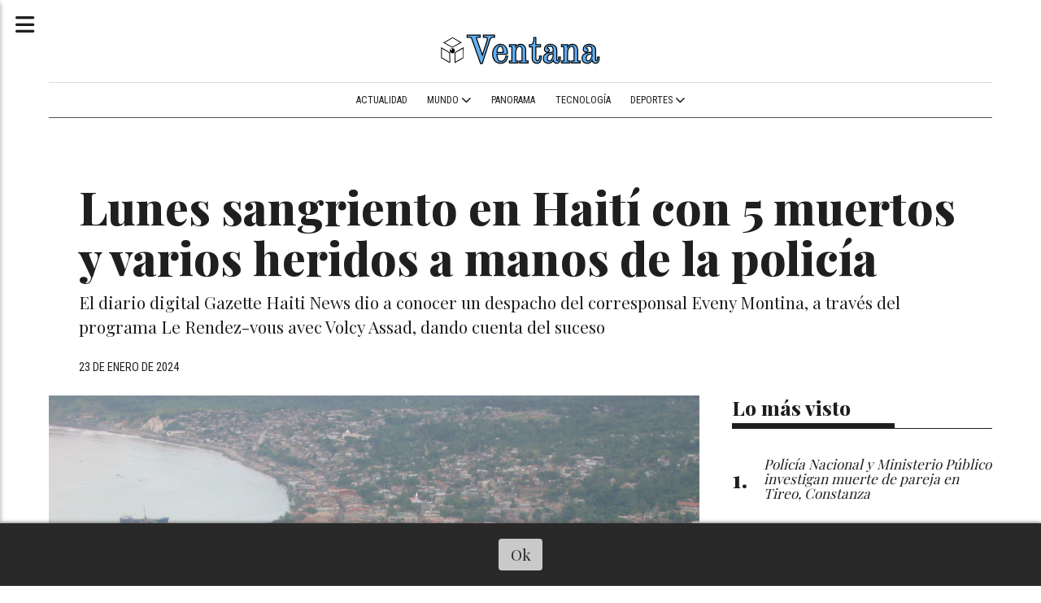

--- FILE ---
content_type: text/html; charset=utf-8
request_url: https://ventanadigitalrd.com/contenido/23504/lunes-sangriento-en-haiti-con-5-muertos-y-varios-heridos-a-manos-de-la-policia
body_size: 8427
content:
<!DOCTYPE html><html lang="es"><head><title>Lunes sangriento en Haití con 5 muertos y varios heridos a manos de la policía</title><meta name="description" content="El diario digital Gazette Haiti News dio a conocer un despacho del corresponsal Eveny Montina, a través del programa Le Rendez-vous avec Volcy Assad, dando cuenta del suceso"><meta http-equiv="X-UA-Compatible" content="IE=edge"><meta property="fb:app_id" content="https://developers.facebook.com/"><meta charset="utf-8"><meta name="viewport" content="width=device-width,minimum-scale=1,initial-scale=1"><link rel="canonical" href="https://ventanadigitalrd.com/contenido/23504/lunes-sangriento-en-haiti-con-5-muertos-y-varios-heridos-a-manos-de-la-policia"><meta property="og:type" content="article"><meta property="og:site_name" content="Ventana"><meta property="og:title" content="Lunes sangriento en Haití con 5 muertos y varios heridos a manos de la policía"><meta property="og:description" content="El diario digital Gazette Haiti News dio a conocer un despacho del corresponsal Eveny Montina, a través del programa Le Rendez-vous avec Volcy Assad, dando cuenta del suceso"><meta property="og:url" content="https://ventanadigitalrd.com/contenido/23504/lunes-sangriento-en-haiti-con-5-muertos-y-varios-heridos-a-manos-de-la-policia"><meta property="og:ttl" content="2419200"><meta property="og:image" content="https://listindiario.com/files/vertical_main_image/uploads/2024/01/22/65aefb4f7c327.jpeg"><meta name="twitter:image" content="https://listindiario.com/files/vertical_main_image/uploads/2024/01/22/65aefb4f7c327.jpeg"><meta property="article:published_time" content="2024-01-23T19:39-03"><meta property="article:modified_time" content="2024-01-23T19:45-03"><meta property="article:tag" content="Lunes sangriento en Haití con 5 muertos y varios heridos a manos de la policía | El diario digital Gazette Haiti News dio a conocer un despacho del corresponsal Eveny Montina, a través del programa Le Rendez-vous avec Volcy Assad, dando cuenta del suceso"><meta name="twitter:card" content="summary_large_image"><meta name="twitter:title" content="Lunes sangriento en Haití con 5 muertos y varios heridos a manos de la policía"><meta name="twitter:description" content="El diario digital Gazette Haiti News dio a conocer un despacho del corresponsal Eveny Montina, a través del programa Le Rendez-vous avec Volcy Assad, dando cuenta del suceso"><script type="application/ld+json">{"@context":"http://schema.org","@type":"Article","url":"https://ventanadigitalrd.com/contenido/23504/lunes-sangriento-en-haiti-con-5-muertos-y-varios-heridos-a-manos-de-la-policia","mainEntityOfPage":"https://ventanadigitalrd.com/contenido/23504/lunes-sangriento-en-haiti-con-5-muertos-y-varios-heridos-a-manos-de-la-policia","name":"Lunes sangriento en Hait\u00ed con 5 muertos y varios heridos a manos de la polic\u00eda","headline":"Lunes sangriento en Hait\u00ed con 5 muertos y varios heridos a manos de la polic\u00eda","description":"El diario digital Gazette Haiti News dio a conocer un despacho del corresponsal Eveny Montina, a trav\u00e9s del programa Le Rendez-vous avec Volcy Assad, dando cuenta del suceso","datePublished":"2024-01-23T19:39","dateModified":"2024-01-23T19:45","image":"https://listindiario.com/files/vertical_main_image/uploads/2024/01/22/65aefb4f7c327.jpeg","publisher":{"@context":"http://schema.org","@type":"Organization","name":"Ventana","url":"https://ventanadigitalrd.com/","logo":{"@type":"ImageObject","url":"https://ventanadigitalrd.com/static/custom/logo-grande.png?t=2026-01-22+07%3A09%3A27.313631"}},"author":{"@type":"Organization","name":"Ventana"}}</script><meta name="generator" content="Medios CMS"><link rel="dns-prefetch" href="https://fonts.googleapis.com"><link rel="preconnect" href="https://fonts.googleapis.com" crossorigin><link rel="shortcut icon" href="https://ventanadigitalrd.com/static/custom/favicon.png?t=2026-01-22+07%3A09%3A27.313631"><link rel="apple-touch-icon" href="https://ventanadigitalrd.com/static/custom/favicon.png?t=2026-01-22+07%3A09%3A27.313631"><link rel="stylesheet" href="/static/plugins/fontawesome/css/fontawesome.min.css"><link rel="stylesheet" href="/static/plugins/fontawesome/css/brands.min.css"><link rel="stylesheet" href="/static/plugins/fontawesome/css/solid.min.css"><link rel="stylesheet" href="/static/css/t_aludra/persei.css?v=25.2-beta5" id="estilo-css"><link rel="stylesheet" href="https://fonts.googleapis.com/css2?family=Playfair+Display:wght@400;800&family=Roboto+Condensed:wght@400;700&display=swap&display=swap" crossorigin="anonymous" id="font-url"><style>:root { --font-family: 'Playfair Display', serif; --font-family-alt: 'Roboto Condensed', sans-serif; } :root {--html-font-size: 19px;--main-color: #3381ff; --bg-color: #ffffff; --bg-color-alt: #dbdbdb; --font-color: #1f1f1f; --font-color-alt: #545454; --white: #ffffff; --splash-opacity: 1;--splash-pointer-events: initial;--splash-align-items: center;--splash-justify-content: center;} </style><link rel="stylesheet" href="https://cdnjs.cloudflare.com/ajax/libs/photoswipe/4.1.2/photoswipe.min.css"><link rel="stylesheet" href="https://cdnjs.cloudflare.com/ajax/libs/photoswipe/4.1.2/default-skin/default-skin.min.css"><script defer src="https://cdnjs.cloudflare.com/ajax/libs/lazysizes/5.3.2/lazysizes.min.js" integrity="sha512-q583ppKrCRc7N5O0n2nzUiJ+suUv7Et1JGels4bXOaMFQcamPk9HjdUknZuuFjBNs7tsMuadge5k9RzdmO+1GQ==" crossorigin="anonymous" referrerpolicy="no-referrer"></script><script async src="https://www.googletagmanager.com/gtag/js"></script><script>window.dataLayer=window.dataLayer||[];function gtag(){dataLayer.push(arguments);};gtag('js',new Date());gtag('config','G-ETDKF070NV');gtag('config','ventanadigitalrd.com');</script><script async src="https://www.googletagmanager.com/gtag/js?id=G-VW1XGPD7J2"></script><script>window.dataLayer=window.dataLayer||[];function gtag(){dataLayer.push(arguments);}
gtag('js',new Date());gtag('config','G-VW1XGPD7J2');</script></head><body><div id="wrapper" class="wrapper contenido contenido noticia"><header class="header "><a class="open-nav"><i class="fa fa-bars"></i></a><div class="header__logo"><a href="/"><img class="only-desktop" src="https://ventanadigitalrd.com/static/custom/logo.png?t=2026-01-22+07%3A09%3A27.313631" alt="Ventana"><img class="only-mobile" src="https://ventanadigitalrd.com/static/custom/logo-movil.png?t=2026-01-22+07%3A09%3A27.313631" alt="Ventana"></a></div><div class="bloque-html"><div class="codigo-html"></div></div><div class="header__menu "><ul><li class="header__menu__item "><a href="/categoria/10/actualidad" target> Actualidad </a></li><li class="header__menu__item "><a href="/categoria/6/mundo" target> Mundo <i class="fa fa-chevron-down"></i></a><ul><li><a href="/categoria/89/asi-va-el-mundo" target> Así va el mundo </a></li></ul></li><li class="header__menu__item "><a href="/categoria/38/panorama" target> Panorama </a></li><li class="header__menu__item "><a href="/categoria/37/tecnologia" target> Tecnología </a></li><li class="header__menu__item "><a href="/categoria/12/deportes" target> Deportes <i class="fa fa-chevron-down"></i></a><ul><li><a href="/categoria/82/entretenimiento" target> Entretenimiento </a></li><li><a href="/categoria/78/conurbano" target> Conurbano </a></li></ul></li></ul></div><section class="nav" id="nav"><a class="close-nav"><i class="fa fa-times"></i></a><div class="nav__logo"><a href="/"><img class="only-desktop" src="https://ventanadigitalrd.com/static/custom/logo.png?t=2026-01-22+07%3A09%3A27.313631" alt="Ventana"><img class="only-mobile" src="https://ventanadigitalrd.com/static/custom/logo-movil.png?t=2026-01-22+07%3A09%3A27.313631" alt="Ventana"></a></div><div class="menu-simple menu0"><div class="menu-simple__item "><a href="/categoria/10/actualidad" target> Actualidad </a></div><div class="menu-simple__item subitems"><a href="/categoria/6/mundo" target> Mundo </a><a href="/categoria/89/asi-va-el-mundo" target class="menu-simple__item"> Así va el mundo </a></div><div class="menu-simple__item "><a href="/categoria/38/panorama" target> Panorama </a></div><div class="menu-simple__item "><a href="/categoria/37/tecnologia" target> Tecnología </a></div><div class="menu-simple__item subitems"><a href="/categoria/12/deportes" target> Deportes </a><a href="/categoria/82/entretenimiento" target class="menu-simple__item"> Entretenimiento </a><a href="/categoria/78/conurbano" target class="menu-simple__item"> Conurbano </a></div></div><section class="bloque boletin"><div class="bloque__titulo "><a href="/newsletter">Newsletter</a></div><form method="POST" class="formulario boletin__form"><div class="formulario__campo"><input type="email" placeholder="Email"></div><div class="formulario__campo"><button>Suscribirme</button></div><div class="g-recaptcha" data-sitekey="6Ld7LPwrAAAAAG-0ZA5enjV7uzQwjJPVHgBn7ojV" data-action="suscripcion_newsletter"></div><p style="display:none;" class="boletin__mensaje"></p></form></section><div class="social-buttons"><a class="social-buttons__item facebook" href="https:/facebook.com/ventanadigitalrd" target="_blank"><i class="fa fa-brands fa-facebook"></i></a><a class="social-buttons__item twitter" href="https://twitter.com/ventanadigitalrd3" target="_blank"><i class="fa fa-brands fa-x-twitter"></i></a><a class="social-buttons__item youtube" href="https://www.youtube.com/channel/UCE74fuuPVAQlV-cfjxXOWxw" target="_blank"><i class="fa fa-brands fa-youtube"></i></a><a class="social-buttons__item instagram" href="https://www.instagram.com/ventanadigitalrd" target="_blank"><i class="fa fa-brands fa-instagram"></i></a><a class="social-buttons__item tiktok" href="https://www.tiktok.com/" target="_blank"><i class="fa fa-brands fa-tiktok"></i></a></div><div class="menu-simple menu1"><div class="menu-simple__item "><a href="/contacto" target> Ventana </a></div><div class="menu-simple__item "><a href="/historial" target> Recomendados </a></div><div class="menu-simple__item "><a href="/default/contenido/10969/fuentes-rss" target> Fuentes RSS </a></div><div class="menu-simple__item "><a href="/ventanadigital/a_default/user/login?_next=%2Fa_default%2Findex" target><i class="fa fa-fw fa-sign-in"></i> Ingresar </a></div><div class="menu-simple__item "><a href="/categoria/96/ventana-libre" target> Ventana Libre </a></div></div><div class="datos-contacto"><div class="telefono"><i class="fa fa-phone"></i><span>RCN: 1-32-58520-8</span></div><div class="direccion"><i class="fa fa-map-marker"></i><span>Santo Domingo, RD</span></div><div class="email"><i class="fa fa-envelope"></i><span><a href="/cdn-cgi/l/email-protection#bcd5d2dad3fccad9d2c8ddd2ddd8d5dbd5c8ddd0ced892dfd3d1"><span class="__cf_email__" data-cfemail="c9a0a7afa689bfaca7bda8a7a8ada0aea0bda8a5bbade7aaa6a4">[email&#160;protected]</span></a></span></div></div></section></header><main class="main "><section class="principal"><div class="fullpost__encabezado "><h1 class="fullpost__titulo">Lunes sangriento en Haití con 5 muertos y varios heridos a manos de la policía</h1><p class="fullpost__copete">El diario digital Gazette Haiti News dio a conocer un despacho del corresponsal Eveny Montina, a través del programa Le Rendez-vous avec Volcy Assad, dando cuenta del suceso</p><span class="fullpost__fecha"><span class="fecha">23 de enero de 2024</span></span></div></section><section class="extra1"><div class="fullpost__main   "><div class="fullpost__imagen "><img alt="65aefb4f7c327" class="img-responsive lazyload" data-src="https://listindiario.com/files/vertical_main_image/uploads/2024/01/22/65aefb4f7c327.jpeg" height="auto" src="data:," width="auto"></div><div class="fullpost__cuerpo"><p>Escuchar art&iacute;culo: voz en off by Jorge</p><p><audio controls="controls" preload="none" src="/download/multimedia.audio.b2eedfa6afc5be7c.bXNnMjAyNTE2MDgxNy0yMDg4Mi5vZ2c%3D.ogg"></audio></p><p>Cuando menos cinco personas murieron y un n&uacute;mero no determinado result&oacute; herido este lunes en la comuna de J&eacute;r&eacute;mie, ubicada en el distrito hom&oacute;nimo, del departamento de Grand&rsquo;Anse, como resultado de un altercado entre manifestantes y agentes de polic&iacute;a.</p><p>El diario digital Gazette Haiti News dio a conocer un despacho del corresponsal Eveny Montina, a trav&eacute;s del programa Le Rendez-vous avec Volcy Assad, dando cuenta del suceso.</p><p>Se informa de que la situaci&oacute;n se presenta muy tensa en J&eacute;r&eacute;mie.</p><p>La situaci&oacute;n se origin&oacute; cuando un grupo se presuntos manifestantes intentaron recoger neum&aacute;ticos usados en la comisar&iacute;a de polic&iacute;a del Carrefour Bac, a la entrada de la ciudad de J&eacute;r&eacute;mie, para encenderlos en los tramos de carretera del &aacute;rea.</p><p>En efecto, la polic&iacute;a acabo con la vida de cinco personas y un n&uacute;mero no especifico de heridos.</p><p>&ldquo;Las im&aacute;genes son impactantes&rdquo;, confes&oacute; el corresponsal period&iacute;stico, precisando que las heridas son &ldquo;extremadamente graves&rdquo;.</p><p>Otras versiones indican que los actos fueron perpetrados por individuos armados y encapuchados que viajaban en un veh&iacute;culo del director departamental de la polic&iacute;a de Grand&rsquo;Anse.</p><p>Estos &uacute;ltimos habr&iacute;an, presuntamente, abierto fuego contra los manifestantes que quer&iacute;an protestar contra el gobierno de Ariel Henry.</p><p>Por su parte, partidarios del exl&iacute;der rebelde Guy Philippe se&ntilde;alan con el dedo acusador al nuevo delegado departamental, Paul&eacute;mont Michel.</p><p>Este incidente se produce luego de una campa&ntilde;a comunicacional de Michel y su equipo, para pedir a peque&ntilde;os comerciantes que retomen sus negocios e invitando a los grandes empresarios a hacer lo mismo.</p><p><a href="/contenido/23469/escala-la-tension-de-la-crisis-en-haiti-asesinan-a-tiros-a-viceconsul-y-convocan">/contenido/23469/escala-la-tension-de-la-crisis-en-haiti-asesinan-a-tiros-a-viceconsul-y-convocan</a></p></div><div class="fullpost__share-post widget-share-post share_post "><a class="share_post__item facebook" href="https://www.facebook.com/sharer/sharer.php?u=https://ventanadigitalrd.com/contenido/23504/lunes-sangriento-en-haiti-con-5-muertos-y-varios-heridos-a-manos-de-la-policia" target="_blank"><i class="fa fa-fw fa-lg fa-brands fa-facebook"></i></a><a class="share_post__item twitter" href="https://twitter.com/intent/tweet?url=https://ventanadigitalrd.com/contenido/23504/lunes-sangriento-en-haiti-con-5-muertos-y-varios-heridos-a-manos-de-la-policia&text=Lunes%20sangriento%20en%20Hait%C3%AD%20con%205%20muertos%20y%20varios%20heridos%20a%20manos%20de%20la%20polic%C3%ADa" target="_blank"><i class="fa fa-fw fa-lg fa-brands fa-x-twitter"></i></a><a class="share_post__item whatsapp" href="https://api.whatsapp.com/send?text=Lunes sangriento en Haití con 5 muertos y varios heridos a manos de la policía+https://ventanadigitalrd.com/contenido/23504/lunes-sangriento-en-haiti-con-5-muertos-y-varios-heridos-a-manos-de-la-policia" target="_blank"><i class="fa fa-fw fa-lg fa-brands fa-whatsapp"></i></a><a class="share_post__item telegram" href="https://t.me/share/url?url=https://ventanadigitalrd.com/contenido/23504/lunes-sangriento-en-haiti-con-5-muertos-y-varios-heridos-a-manos-de-la-policia&text=Lunes sangriento en Haití con 5 muertos y varios heridos a manos de la policía" target="_blank"><i class="fa fa-fw fa-lg fa-brands fa-telegram"></i></a></div><div class="comentarios fullpost__comentarios" id="contenedor-comentarios"><form action="javascript:void(0);" style="display:block; margin:2em auto; max-width:100%; text-align:center;"><button class="ver-comentarios" style="display:block; margin:2em auto; width:auto;">Ver comentarios</button></form></div></div></section><section class="extra2"></section><section class="aside"><section class="bloque lo-mas-visto"><div class="bloque__titulo ">Lo más visto</div><div class="bloque__lista"><article class="post post__noticia "><a class="post__imagen autoratio" href="/contenido/36605/policia-nacional-y-ministerio-publico-investigan-muerte-de-pareja-en-tireo-const"><img alt="WhatsApp Image 2026-01-18 at 4.01.23 PM" class="img-responsive lazyload" data-sizes="auto" data-src="/download/multimedia.normal.96c01d7d47071965.bm9ybWFsLndlYnA%3D.webp" data-srcset="/download/multimedia.normal.96c01d7d47071965.bm9ybWFsLndlYnA%3D.webp 1280w, /download/multimedia.miniatura.b1a4233e901e9abd.bWluaWF0dXJhLndlYnA%3D.webp 400w" height="720" src="data:," width="1280"></a><div class="post__datos"><h2 class="post__titulo"><a href="/contenido/36605/policia-nacional-y-ministerio-publico-investigan-muerte-de-pareja-en-tireo-const">Policía Nacional y Ministerio Público investigan muerte de pareja en Tireo, Constanza</a></h2><a href="https://ventanadigitalrd.com/categoria/10/actualidad" class="post__categoria">Actualidad</a><span class="post__fecha"><span class="fecha"><span class="fecha">El domingo</span></span></span></div><p class="post__detalle">El suceso ocurrió en la marquesina de una residencia ubicada en la calle José A. Durán, donde fueron encontrados sin vida Luis Manuel Batista Zapata, de 55 años, y su novia María Magdalena Páez Jerez, de 35, ambos con heridas múltiples por proyectil de arma de fuego,</p></article><article class="post post__noticia "><a class="post__imagen autoratio" href="/contenido/36643/de-las-cenizas-a-la-esperanza-propeep-respalda-a-madre-de-cuatro-hijos-tras-perd"><img alt="WhatsApp Image 2026-01-20 at 1.35.25 PM" class="img-responsive lazyload" data-sizes="auto" data-src="/download/multimedia.normal.a8b93d250a7e8ba7.bm9ybWFsLndlYnA%3D.webp" data-srcset="/download/multimedia.normal.a8b93d250a7e8ba7.bm9ybWFsLndlYnA%3D.webp 1280w, /download/multimedia.miniatura.b9e90313024e798c.bWluaWF0dXJhLndlYnA%3D.webp 400w" height="853" src="data:," width="1280"></a><div class="post__datos"><h2 class="post__titulo"><a href="/contenido/36643/de-las-cenizas-a-la-esperanza-propeep-respalda-a-madre-de-cuatro-hijos-tras-perd">De las cenizas a la esperanza: Propeep respalda a madre de cuatro hijos tras perder su comedor en Villa Tapia</a></h2><a href="https://ventanadigitalrd.com/categoria/10/actualidad" class="post__categoria">Actualidad</a><span class="post__fecha"><span class="fecha"><span class="fecha">El martes</span></span></span></div><p class="post__detalle">“Ahí estaba toda mi vida, el sacrificio mío y de mi esposo. Yo Dejo a mis cuatro hijos solos todos los días para ir a trabajar; Dios sabe cuánto me duele”: María Carolina Abre</p></article><article class="post post__noticia "><a class="post__imagen autoratio" href="/contenido/36656/segundo-accidente-ferroviario-en-pocos-dias-en-espana-que-se-sabe"><img alt="697009eae9ff71046c3424d2" class="img-responsive lazyload" data-sizes="auto" data-src="/download/multimedia.normal.ba8bef848d3bea48.bm9ybWFsLndlYnA%3D.webp" data-srcset="/download/multimedia.normal.ba8bef848d3bea48.bm9ybWFsLndlYnA%3D.webp 1104w, /download/multimedia.miniatura.a807813712dd9bf4.bWluaWF0dXJhLndlYnA%3D.webp 400w" height="622" src="data:," width="1104"></a><div class="post__datos"><h2 class="post__titulo"><a href="/contenido/36656/segundo-accidente-ferroviario-en-pocos-dias-en-espana-que-se-sabe">Segundo accidente ferroviario en pocos días en España: ¿qué se sabe?</a></h2><a href="https://ventanadigitalrd.com/categoria/89/asi-va-el-mundo" class="post__categoria">Así va el mundo</a><span class="post__fecha"><span class="fecha"><span class="fecha">El martes</span></span></span></div><p class="post__detalle">El siniestro ocurrió en una jornada de fuertes lluvias en la región. Las primeras hipótesis apuntan a que las intensas precipitaciones provocaron el desgaste del muro, que acabó desmoronándose sobre la vía férrea.</p></article><article class="post post__noticia "><a class="post__imagen autoratio" href="/contenido/36664/el-falso-rockefeller-que-engano-a-la-elite-y-termino-preso-por-asesinato"><img alt="696fc5cbe9ff714ebf0c068f" class="img-responsive lazyload" data-sizes="auto" data-src="/download/multimedia.normal.9cf200374f978d0f.bm9ybWFsLndlYnA%3D.webp" data-srcset="/download/multimedia.normal.9cf200374f978d0f.bm9ybWFsLndlYnA%3D.webp 1104w, /download/multimedia.miniatura.93133bdabb111a8e.bWluaWF0dXJhLndlYnA%3D.webp 400w" height="622" src="data:," width="1104"></a><div class="post__datos"><h2 class="post__titulo"><a href="/contenido/36664/el-falso-rockefeller-que-engano-a-la-elite-y-termino-preso-por-asesinato">El &#x27;falso Rockefeller&#x27; que engañó a la élite y terminó preso por asesinato</a></h2><a href="https://ventanadigitalrd.com/categoria/94/el-crimen-y-su-historia" class="post__categoria">El Crimen y su Historia</a><span class="post__fecha"><span class="fecha"><span class="fecha">Ayer</span></span></span></div><p class="post__detalle">Durante años se hizo pasar por heredero de una de las familias más ricas de EE.UU. para infiltrarse en la alta sociedad. Su identidad se derrumbó tras secuestrar a su hija y quedó expuesto como un impostor con múltiples alias.</p></article><article class="post post__noticia "><a class="post__imagen autoratio" href="/contenido/36666/condena-de-20-anos-para-hombre-que-asesino-a-mujer-en-hondo-valle"><img alt="DETIENEN" class="img-responsive lazyload" data-sizes="auto" data-src="/download/multimedia.normal.a3530bc34f03dd18.38383065643166652d35393539646636372d65313566306433622d63633539315f6e6f726d616c2e77656270.webp" data-srcset="/download/multimedia.normal.a3530bc34f03dd18.38383065643166652d35393539646636372d65313566306433622d63633539315f6e6f726d616c2e77656270.webp 900w, /download/multimedia.miniatura.9c8444942604fbc4.38383065643166652d35393539646636372d65313566306433622d63633539315f6d696e6961747572612e77656270.webp 400w" height="600" src="data:," width="900"></a><div class="post__datos"><h2 class="post__titulo"><a href="/contenido/36666/condena-de-20-anos-para-hombre-que-asesino-a-mujer-en-hondo-valle">Condena de 20 años para hombre que asesinó a mujer en Hondo Valle</a></h2><a href="https://ventanadigitalrd.com/categoria/14/justicia" class="post__categoria">Justicia</a><span class="post__fecha"><span class="fecha"><span class="fecha">Ayer</span></span></span></div><p class="post__detalle">El Ministerio Público presentó un conjunto de pruebas, entre ellas evidencias materiales, documentación legal, pruebas periciales y testimonios, que permitieron demostrar de manera contundente la responsabilidad penal del procesado.</p></article><article class="post post__noticia "><a class="post__imagen autoratio" href="/contenido/36667/condenan-a-20-anos-de-prision-a-un-hombre-por-violar-a-dos-hermanas-en-santo-dom"><img alt="Mallete" class="img-responsive lazyload" data-src="https://listindiario.com/files/square_main_image/files/fp/uploads/2024/01/12/65a1e2242d88a.r_d.640-640.jpeg" height="auto" src="data:," width="auto"></a><div class="post__datos"><h2 class="post__titulo"><a href="/contenido/36667/condenan-a-20-anos-de-prision-a-un-hombre-por-violar-a-dos-hermanas-en-santo-dom">Condenan a 20 años de prisión a un hombre por violar a dos hermanas en Santo Domingo Este</a></h2><a href="https://ventanadigitalrd.com/categoria/14/justicia" class="post__categoria">Justicia</a><span class="post__fecha"><span class="fecha"><span class="fecha">Ayer</span></span></span></div><p class="post__detalle">El Ministerio Público dio inicio al proceso judicial luego de la denuncia realizada por el progenitor de las víctimas, a quien la adolescente de 15 años le reveló lo que le había sucedido y cómo descubrió que su agresor</p></article><article class="post post__noticia "><a class="post__imagen autoratio" href="/contenido/36668/caasd-inicia-en-la-comunidad-los-trabajos-de-rehabilitacion-del-tanque-juan-rafa"><img alt="WhatsApp Image 2026-01-21 at 1.33.06 PM" class="img-responsive lazyload" data-alto-grande="1200" data-ancho-grande="1600" data-sizes="auto" data-src="/download/multimedia.normal.a9d9113893fd0053.bm9ybWFsLndlYnA%3D.webp" data-srcset="/download/multimedia.normal.a9d9113893fd0053.bm9ybWFsLndlYnA%3D.webp 1000w, /download/multimedia.grande.80d0159f8ad9d5de.Z3JhbmRlLndlYnA%3D.webp 1600w, /download/multimedia.miniatura.b5adb5dcf0b8f642.bWluaWF0dXJhLndlYnA%3D.webp 400w" height="750" src="data:," width="1000"></a><div class="post__datos"><h2 class="post__titulo"><a href="/contenido/36668/caasd-inicia-en-la-comunidad-los-trabajos-de-rehabilitacion-del-tanque-juan-rafa">CAASD inicia en la comunidad los trabajos de rehabilitación del tanque Juan Rafael</a></h2><a href="https://ventanadigitalrd.com/categoria/38/panorama" class="post__categoria"> Panorama</a><span class="post__fecha"><span class="fecha"><span class="fecha">Ayer</span></span></span></div><p class="post__detalle">Una comisión especial designada por el director general CAASD se reunió este miércoles con líderes comunitarios y vecinos de la comunidad Juan Rafael, donde luego de explicar el proceso se anunció que este jueves se pondrá en posesión al contratista que rehabilitará el reservorio.</p></article><article class="post post__noticia "><a class="post__imagen autoratio" href="/contenido/36671/se-entrega-hombre-vinculado-a-homicidio-tras-atentado-en-santiago-oeste"><img alt="WhatsApp Image 2026-01-21 at 10.14.16 AM" class="img-responsive lazyload" data-sizes="auto" data-src="/download/multimedia.normal.8524bca37835a10a.bm9ybWFsLndlYnA%3D.webp" data-srcset="/download/multimedia.normal.8524bca37835a10a.bm9ybWFsLndlYnA%3D.webp 1280w, /download/multimedia.miniatura.b11acacc26cf672b.bWluaWF0dXJhLndlYnA%3D.webp 400w" height="810" src="data:," width="1280"></a><div class="post__datos"><h2 class="post__titulo"><a href="/contenido/36671/se-entrega-hombre-vinculado-a-homicidio-tras-atentado-en-santiago-oeste">Se entrega hombre vinculado a homicidio tras atentado en Santiago Oeste</a></h2><a href="https://ventanadigitalrd.com/categoria/14/justicia" class="post__categoria">Justicia</a><span class="post__fecha"><span class="fecha"><span class="fecha">Ayer</span></span></span></div><p class="post__detalle">Se trata de Juan Carlos Bretón Veras, alias “El Deportado”, de 33 años, quien se presentó a través de un medio de comunicación ante la Dirección de Comunicaciones Estratégicas de la Policía Nacional.</p></article><article class="post post__noticia "><a class="post__imagen autoratio" href="/contenido/36678/empresa-logistica-confirma-muerte-de-chofer-cuyo-camion-cayo-al-rio-ozama"><img alt="OIP" class="img-responsive lazyload" data-src="/download/multimedia.miniatura.97465d9ff6d4403a.bWluaWF0dXJhLndlYnA%3D.webp" height="381" src="data:," width="474"></a><div class="post__datos"><h2 class="post__titulo"><a href="/contenido/36678/empresa-logistica-confirma-muerte-de-chofer-cuyo-camion-cayo-al-rio-ozama">Empresa logística confirma muerte de chofer cuyo camión cayó al río Ozama</a></h2><a href="https://ventanadigitalrd.com/categoria/103/actualidad-y-tendencias" class="post__categoria">Actualidad y Tendencias</a><span class="post__fecha"><span class="fecha"><span class="fecha">Ayer</span></span></span></div><p class="post__detalle">El hecho ocurrió en horas de la noche del martes mientras el camión realizaba una operación logística rutinaria en el área operativa y de inmediato, la empresa y la administración del puerto notificaron a las autoridades correspondientes</p></article></div></section><section class="bloque boletin"><div class="bloque__titulo "><a href="/newsletter">Newsletter</a></div><form method="POST" class="formulario boletin__form"><div class="formulario__campo"><input type="email" placeholder="Email"></div><div class="formulario__campo"><button>Suscribirme</button></div><div class="g-recaptcha" data-sitekey="6Ld7LPwrAAAAAG-0ZA5enjV7uzQwjJPVHgBn7ojV" data-action="suscripcion_newsletter"></div><p style="display:none;" class="boletin__mensaje"></p></form></section></section></main><footer class="footer "><div class="menu-simple "><div class="menu-simple__item "><a href="/contacto" target> Ventana </a></div><div class="menu-simple__item "><a href="/historial" target> Recomendados </a></div><div class="menu-simple__item "><a href="/default/contenido/10969/fuentes-rss" target> Fuentes RSS </a></div><div class="menu-simple__item "><a href="/ventanadigital/a_default/user/login?_next=%2Fa_default%2Findex" target><i class="fa fa-fw fa-sign-in"></i> Ingresar </a></div><div class="menu-simple__item "><a href="/categoria/96/ventana-libre" target> Ventana Libre </a></div></div><div class="social-buttons"><a class="social-buttons__item facebook" href="https:/facebook.com/ventanadigitalrd" target="_blank"><i class="fa fa-brands fa-facebook"></i></a><a class="social-buttons__item twitter" href="https://twitter.com/ventanadigitalrd3" target="_blank"><i class="fa fa-brands fa-x-twitter"></i></a><a class="social-buttons__item youtube" href="https://www.youtube.com/channel/UCE74fuuPVAQlV-cfjxXOWxw" target="_blank"><i class="fa fa-brands fa-youtube"></i></a><a class="social-buttons__item instagram" href="https://www.instagram.com/ventanadigitalrd" target="_blank"><i class="fa fa-brands fa-instagram"></i></a><a class="social-buttons__item tiktok" href="https://www.tiktok.com/" target="_blank"><i class="fa fa-brands fa-tiktok"></i></a></div><section class="bloque boletin"><div class="bloque__titulo "><a href="/newsletter">Newsletter</a></div><form method="POST" class="formulario boletin__form"><div class="formulario__campo"><input type="email" placeholder="Email"></div><div class="formulario__campo"><button>Suscribirme</button></div><div class="g-recaptcha" data-sitekey="6Ld7LPwrAAAAAG-0ZA5enjV7uzQwjJPVHgBn7ojV" data-action="suscripcion_newsletter"></div><p style="display:none;" class="boletin__mensaje"></p></form></section><div class="datos-contacto"><div class="telefono"><i class="fa fa-phone"></i><span>RCN: 1-32-58520-8</span></div><div class="direccion"><i class="fa fa-map-marker"></i><span>Santo Domingo, RD</span></div><div class="email"><i class="fa fa-envelope"></i><span><a href="/cdn-cgi/l/email-protection#a1c8cfc7cee1d7c4cfd5c0cfc0c5c8c6c8d5c0cdd3c58fc2cecc"><span class="__cf_email__" data-cfemail="e28b8c848da294878c96838c83868b858b96838e9086cc818d8f">[email&#160;protected]</span></a></span></div></div><div class="poweredby"><a href="https://medios.io/?utm_source=ventanadigitalrd.com&utm_medium=website&utm_campaign=logo-footer&ref=by20" target="_blank" rel="nofollow"><img loading="lazy" src="/static/img/creado-con-medios.png?v=25.2-beta5" alt="Sitio web creado con Medios CMS" style="height:24px"></a></div></footer></div><div class="pswp" tabindex="-1" role="dialog" aria-hidden="true"><div class="pswp__bg"></div><div class="pswp__scroll-wrap"><div class="pswp__container"><div class="pswp__item"></div><div class="pswp__item"></div><div class="pswp__item"></div></div><div class="pswp__ui pswp__ui--hidden"><div class="pswp__top-bar"><div class="pswp__counter"></div><button class="pswp__button pswp__button--close" title="Cerrar (Esc)"></button><button class="pswp__button pswp__button--share" title="Compartir"></button><button class="pswp__button pswp__button--fs" title="Pantalla completa"></button><button class="pswp__button pswp__button--zoom" title="Zoom"></button><div class="pswp__preloader"><div class="pswp__preloader__icn"><div class="pswp__preloader__cut"><div class="pswp__preloader__donut"></div></div></div></div></div><div class="pswp__share-modal pswp__share-modal--hidden pswp__single-tap"><div class="pswp__share-tooltip"></div></div><button class="pswp__button pswp__button--arrow--left" title="Anterior"></button><button class="pswp__button pswp__button--arrow--right" title="Siguiente"></button><div class="pswp__caption"><div class="pswp__caption__center"></div></div></div></div></div><script data-cfasync="false" src="/cdn-cgi/scripts/5c5dd728/cloudflare-static/email-decode.min.js"></script><script src="https://www.google.com/recaptcha/enterprise.js" async defer></script><script>let config={template:"aludra",gaMedios:"G-ETDKF070NV",lang:"es",googleAnalyticsId:"ventanadigitalrd.com",recaptchaPublicKey:"6Ld7LPwrAAAAAG-0ZA5enjV7uzQwjJPVHgBn7ojV",planFree:false,preroll:null,copyProtection:null,comentarios:null,newsletter:null,photoswipe:null,splash:null,twitear:null,scrollInfinito:null,cookieConsent:null,encuestas:null,blockadblock:null,escucharArticulos:null,};config.comentarios={sistema:"disqus",disqusShortname:"ramonbenzan@gmail.com"};config.newsletter={};config.photoswipe={items:[]};config.photoswipe.items.push({src:"https://listindiario.com/files/vertical_main_image/uploads/2024/01/22/65aefb4f7c327.jpeg",w:"",h:"",title:""});config.splash={frecuencia:86400,showDelay:2,closeDelay:15};config.twitear={};config.scrollInfinito={maxpages:10};config.escucharArticulos={textoBoton:"Escuchar artículo",position:"bottomright"};config.cookieConsent={mensaje:""};config.encuestas={};config.blockadblock={titulo:"Ventana",mensaje:"Detectamos un bloqueador de anuncios activo en el navegador, desactívalo para continuar."};config.listaContenido={};window.MediosConfig=config;</script><script defer src="/static/js/app.min.js?v=25.2-beta5"></script><div id="fb-root"></div><script async defer crossorigin="anonymous" src="https://connect.facebook.net/es_LA/sdk.js#xfbml=1&version=v13.0&autoLogAppEvents=1&appId=https://developers.facebook.com/"></script><script defer src="https://static.cloudflareinsights.com/beacon.min.js/vcd15cbe7772f49c399c6a5babf22c1241717689176015" integrity="sha512-ZpsOmlRQV6y907TI0dKBHq9Md29nnaEIPlkf84rnaERnq6zvWvPUqr2ft8M1aS28oN72PdrCzSjY4U6VaAw1EQ==" data-cf-beacon='{"version":"2024.11.0","token":"c17d0e030f504412ae2e816d668cdc73","r":1,"server_timing":{"name":{"cfCacheStatus":true,"cfEdge":true,"cfExtPri":true,"cfL4":true,"cfOrigin":true,"cfSpeedBrain":true},"location_startswith":null}}' crossorigin="anonymous"></script>
</body></html>

--- FILE ---
content_type: text/html; charset=utf-8
request_url: https://www.google.com/recaptcha/enterprise/anchor?ar=1&k=6Ld7LPwrAAAAAG-0ZA5enjV7uzQwjJPVHgBn7ojV&co=aHR0cHM6Ly92ZW50YW5hZGlnaXRhbHJkLmNvbTo0NDM.&hl=en&v=PoyoqOPhxBO7pBk68S4YbpHZ&size=normal&sa=suscripcion_newsletter&anchor-ms=20000&execute-ms=30000&cb=ohg5y92yyf8h
body_size: 49350
content:
<!DOCTYPE HTML><html dir="ltr" lang="en"><head><meta http-equiv="Content-Type" content="text/html; charset=UTF-8">
<meta http-equiv="X-UA-Compatible" content="IE=edge">
<title>reCAPTCHA</title>
<style type="text/css">
/* cyrillic-ext */
@font-face {
  font-family: 'Roboto';
  font-style: normal;
  font-weight: 400;
  font-stretch: 100%;
  src: url(//fonts.gstatic.com/s/roboto/v48/KFO7CnqEu92Fr1ME7kSn66aGLdTylUAMa3GUBHMdazTgWw.woff2) format('woff2');
  unicode-range: U+0460-052F, U+1C80-1C8A, U+20B4, U+2DE0-2DFF, U+A640-A69F, U+FE2E-FE2F;
}
/* cyrillic */
@font-face {
  font-family: 'Roboto';
  font-style: normal;
  font-weight: 400;
  font-stretch: 100%;
  src: url(//fonts.gstatic.com/s/roboto/v48/KFO7CnqEu92Fr1ME7kSn66aGLdTylUAMa3iUBHMdazTgWw.woff2) format('woff2');
  unicode-range: U+0301, U+0400-045F, U+0490-0491, U+04B0-04B1, U+2116;
}
/* greek-ext */
@font-face {
  font-family: 'Roboto';
  font-style: normal;
  font-weight: 400;
  font-stretch: 100%;
  src: url(//fonts.gstatic.com/s/roboto/v48/KFO7CnqEu92Fr1ME7kSn66aGLdTylUAMa3CUBHMdazTgWw.woff2) format('woff2');
  unicode-range: U+1F00-1FFF;
}
/* greek */
@font-face {
  font-family: 'Roboto';
  font-style: normal;
  font-weight: 400;
  font-stretch: 100%;
  src: url(//fonts.gstatic.com/s/roboto/v48/KFO7CnqEu92Fr1ME7kSn66aGLdTylUAMa3-UBHMdazTgWw.woff2) format('woff2');
  unicode-range: U+0370-0377, U+037A-037F, U+0384-038A, U+038C, U+038E-03A1, U+03A3-03FF;
}
/* math */
@font-face {
  font-family: 'Roboto';
  font-style: normal;
  font-weight: 400;
  font-stretch: 100%;
  src: url(//fonts.gstatic.com/s/roboto/v48/KFO7CnqEu92Fr1ME7kSn66aGLdTylUAMawCUBHMdazTgWw.woff2) format('woff2');
  unicode-range: U+0302-0303, U+0305, U+0307-0308, U+0310, U+0312, U+0315, U+031A, U+0326-0327, U+032C, U+032F-0330, U+0332-0333, U+0338, U+033A, U+0346, U+034D, U+0391-03A1, U+03A3-03A9, U+03B1-03C9, U+03D1, U+03D5-03D6, U+03F0-03F1, U+03F4-03F5, U+2016-2017, U+2034-2038, U+203C, U+2040, U+2043, U+2047, U+2050, U+2057, U+205F, U+2070-2071, U+2074-208E, U+2090-209C, U+20D0-20DC, U+20E1, U+20E5-20EF, U+2100-2112, U+2114-2115, U+2117-2121, U+2123-214F, U+2190, U+2192, U+2194-21AE, U+21B0-21E5, U+21F1-21F2, U+21F4-2211, U+2213-2214, U+2216-22FF, U+2308-230B, U+2310, U+2319, U+231C-2321, U+2336-237A, U+237C, U+2395, U+239B-23B7, U+23D0, U+23DC-23E1, U+2474-2475, U+25AF, U+25B3, U+25B7, U+25BD, U+25C1, U+25CA, U+25CC, U+25FB, U+266D-266F, U+27C0-27FF, U+2900-2AFF, U+2B0E-2B11, U+2B30-2B4C, U+2BFE, U+3030, U+FF5B, U+FF5D, U+1D400-1D7FF, U+1EE00-1EEFF;
}
/* symbols */
@font-face {
  font-family: 'Roboto';
  font-style: normal;
  font-weight: 400;
  font-stretch: 100%;
  src: url(//fonts.gstatic.com/s/roboto/v48/KFO7CnqEu92Fr1ME7kSn66aGLdTylUAMaxKUBHMdazTgWw.woff2) format('woff2');
  unicode-range: U+0001-000C, U+000E-001F, U+007F-009F, U+20DD-20E0, U+20E2-20E4, U+2150-218F, U+2190, U+2192, U+2194-2199, U+21AF, U+21E6-21F0, U+21F3, U+2218-2219, U+2299, U+22C4-22C6, U+2300-243F, U+2440-244A, U+2460-24FF, U+25A0-27BF, U+2800-28FF, U+2921-2922, U+2981, U+29BF, U+29EB, U+2B00-2BFF, U+4DC0-4DFF, U+FFF9-FFFB, U+10140-1018E, U+10190-1019C, U+101A0, U+101D0-101FD, U+102E0-102FB, U+10E60-10E7E, U+1D2C0-1D2D3, U+1D2E0-1D37F, U+1F000-1F0FF, U+1F100-1F1AD, U+1F1E6-1F1FF, U+1F30D-1F30F, U+1F315, U+1F31C, U+1F31E, U+1F320-1F32C, U+1F336, U+1F378, U+1F37D, U+1F382, U+1F393-1F39F, U+1F3A7-1F3A8, U+1F3AC-1F3AF, U+1F3C2, U+1F3C4-1F3C6, U+1F3CA-1F3CE, U+1F3D4-1F3E0, U+1F3ED, U+1F3F1-1F3F3, U+1F3F5-1F3F7, U+1F408, U+1F415, U+1F41F, U+1F426, U+1F43F, U+1F441-1F442, U+1F444, U+1F446-1F449, U+1F44C-1F44E, U+1F453, U+1F46A, U+1F47D, U+1F4A3, U+1F4B0, U+1F4B3, U+1F4B9, U+1F4BB, U+1F4BF, U+1F4C8-1F4CB, U+1F4D6, U+1F4DA, U+1F4DF, U+1F4E3-1F4E6, U+1F4EA-1F4ED, U+1F4F7, U+1F4F9-1F4FB, U+1F4FD-1F4FE, U+1F503, U+1F507-1F50B, U+1F50D, U+1F512-1F513, U+1F53E-1F54A, U+1F54F-1F5FA, U+1F610, U+1F650-1F67F, U+1F687, U+1F68D, U+1F691, U+1F694, U+1F698, U+1F6AD, U+1F6B2, U+1F6B9-1F6BA, U+1F6BC, U+1F6C6-1F6CF, U+1F6D3-1F6D7, U+1F6E0-1F6EA, U+1F6F0-1F6F3, U+1F6F7-1F6FC, U+1F700-1F7FF, U+1F800-1F80B, U+1F810-1F847, U+1F850-1F859, U+1F860-1F887, U+1F890-1F8AD, U+1F8B0-1F8BB, U+1F8C0-1F8C1, U+1F900-1F90B, U+1F93B, U+1F946, U+1F984, U+1F996, U+1F9E9, U+1FA00-1FA6F, U+1FA70-1FA7C, U+1FA80-1FA89, U+1FA8F-1FAC6, U+1FACE-1FADC, U+1FADF-1FAE9, U+1FAF0-1FAF8, U+1FB00-1FBFF;
}
/* vietnamese */
@font-face {
  font-family: 'Roboto';
  font-style: normal;
  font-weight: 400;
  font-stretch: 100%;
  src: url(//fonts.gstatic.com/s/roboto/v48/KFO7CnqEu92Fr1ME7kSn66aGLdTylUAMa3OUBHMdazTgWw.woff2) format('woff2');
  unicode-range: U+0102-0103, U+0110-0111, U+0128-0129, U+0168-0169, U+01A0-01A1, U+01AF-01B0, U+0300-0301, U+0303-0304, U+0308-0309, U+0323, U+0329, U+1EA0-1EF9, U+20AB;
}
/* latin-ext */
@font-face {
  font-family: 'Roboto';
  font-style: normal;
  font-weight: 400;
  font-stretch: 100%;
  src: url(//fonts.gstatic.com/s/roboto/v48/KFO7CnqEu92Fr1ME7kSn66aGLdTylUAMa3KUBHMdazTgWw.woff2) format('woff2');
  unicode-range: U+0100-02BA, U+02BD-02C5, U+02C7-02CC, U+02CE-02D7, U+02DD-02FF, U+0304, U+0308, U+0329, U+1D00-1DBF, U+1E00-1E9F, U+1EF2-1EFF, U+2020, U+20A0-20AB, U+20AD-20C0, U+2113, U+2C60-2C7F, U+A720-A7FF;
}
/* latin */
@font-face {
  font-family: 'Roboto';
  font-style: normal;
  font-weight: 400;
  font-stretch: 100%;
  src: url(//fonts.gstatic.com/s/roboto/v48/KFO7CnqEu92Fr1ME7kSn66aGLdTylUAMa3yUBHMdazQ.woff2) format('woff2');
  unicode-range: U+0000-00FF, U+0131, U+0152-0153, U+02BB-02BC, U+02C6, U+02DA, U+02DC, U+0304, U+0308, U+0329, U+2000-206F, U+20AC, U+2122, U+2191, U+2193, U+2212, U+2215, U+FEFF, U+FFFD;
}
/* cyrillic-ext */
@font-face {
  font-family: 'Roboto';
  font-style: normal;
  font-weight: 500;
  font-stretch: 100%;
  src: url(//fonts.gstatic.com/s/roboto/v48/KFO7CnqEu92Fr1ME7kSn66aGLdTylUAMa3GUBHMdazTgWw.woff2) format('woff2');
  unicode-range: U+0460-052F, U+1C80-1C8A, U+20B4, U+2DE0-2DFF, U+A640-A69F, U+FE2E-FE2F;
}
/* cyrillic */
@font-face {
  font-family: 'Roboto';
  font-style: normal;
  font-weight: 500;
  font-stretch: 100%;
  src: url(//fonts.gstatic.com/s/roboto/v48/KFO7CnqEu92Fr1ME7kSn66aGLdTylUAMa3iUBHMdazTgWw.woff2) format('woff2');
  unicode-range: U+0301, U+0400-045F, U+0490-0491, U+04B0-04B1, U+2116;
}
/* greek-ext */
@font-face {
  font-family: 'Roboto';
  font-style: normal;
  font-weight: 500;
  font-stretch: 100%;
  src: url(//fonts.gstatic.com/s/roboto/v48/KFO7CnqEu92Fr1ME7kSn66aGLdTylUAMa3CUBHMdazTgWw.woff2) format('woff2');
  unicode-range: U+1F00-1FFF;
}
/* greek */
@font-face {
  font-family: 'Roboto';
  font-style: normal;
  font-weight: 500;
  font-stretch: 100%;
  src: url(//fonts.gstatic.com/s/roboto/v48/KFO7CnqEu92Fr1ME7kSn66aGLdTylUAMa3-UBHMdazTgWw.woff2) format('woff2');
  unicode-range: U+0370-0377, U+037A-037F, U+0384-038A, U+038C, U+038E-03A1, U+03A3-03FF;
}
/* math */
@font-face {
  font-family: 'Roboto';
  font-style: normal;
  font-weight: 500;
  font-stretch: 100%;
  src: url(//fonts.gstatic.com/s/roboto/v48/KFO7CnqEu92Fr1ME7kSn66aGLdTylUAMawCUBHMdazTgWw.woff2) format('woff2');
  unicode-range: U+0302-0303, U+0305, U+0307-0308, U+0310, U+0312, U+0315, U+031A, U+0326-0327, U+032C, U+032F-0330, U+0332-0333, U+0338, U+033A, U+0346, U+034D, U+0391-03A1, U+03A3-03A9, U+03B1-03C9, U+03D1, U+03D5-03D6, U+03F0-03F1, U+03F4-03F5, U+2016-2017, U+2034-2038, U+203C, U+2040, U+2043, U+2047, U+2050, U+2057, U+205F, U+2070-2071, U+2074-208E, U+2090-209C, U+20D0-20DC, U+20E1, U+20E5-20EF, U+2100-2112, U+2114-2115, U+2117-2121, U+2123-214F, U+2190, U+2192, U+2194-21AE, U+21B0-21E5, U+21F1-21F2, U+21F4-2211, U+2213-2214, U+2216-22FF, U+2308-230B, U+2310, U+2319, U+231C-2321, U+2336-237A, U+237C, U+2395, U+239B-23B7, U+23D0, U+23DC-23E1, U+2474-2475, U+25AF, U+25B3, U+25B7, U+25BD, U+25C1, U+25CA, U+25CC, U+25FB, U+266D-266F, U+27C0-27FF, U+2900-2AFF, U+2B0E-2B11, U+2B30-2B4C, U+2BFE, U+3030, U+FF5B, U+FF5D, U+1D400-1D7FF, U+1EE00-1EEFF;
}
/* symbols */
@font-face {
  font-family: 'Roboto';
  font-style: normal;
  font-weight: 500;
  font-stretch: 100%;
  src: url(//fonts.gstatic.com/s/roboto/v48/KFO7CnqEu92Fr1ME7kSn66aGLdTylUAMaxKUBHMdazTgWw.woff2) format('woff2');
  unicode-range: U+0001-000C, U+000E-001F, U+007F-009F, U+20DD-20E0, U+20E2-20E4, U+2150-218F, U+2190, U+2192, U+2194-2199, U+21AF, U+21E6-21F0, U+21F3, U+2218-2219, U+2299, U+22C4-22C6, U+2300-243F, U+2440-244A, U+2460-24FF, U+25A0-27BF, U+2800-28FF, U+2921-2922, U+2981, U+29BF, U+29EB, U+2B00-2BFF, U+4DC0-4DFF, U+FFF9-FFFB, U+10140-1018E, U+10190-1019C, U+101A0, U+101D0-101FD, U+102E0-102FB, U+10E60-10E7E, U+1D2C0-1D2D3, U+1D2E0-1D37F, U+1F000-1F0FF, U+1F100-1F1AD, U+1F1E6-1F1FF, U+1F30D-1F30F, U+1F315, U+1F31C, U+1F31E, U+1F320-1F32C, U+1F336, U+1F378, U+1F37D, U+1F382, U+1F393-1F39F, U+1F3A7-1F3A8, U+1F3AC-1F3AF, U+1F3C2, U+1F3C4-1F3C6, U+1F3CA-1F3CE, U+1F3D4-1F3E0, U+1F3ED, U+1F3F1-1F3F3, U+1F3F5-1F3F7, U+1F408, U+1F415, U+1F41F, U+1F426, U+1F43F, U+1F441-1F442, U+1F444, U+1F446-1F449, U+1F44C-1F44E, U+1F453, U+1F46A, U+1F47D, U+1F4A3, U+1F4B0, U+1F4B3, U+1F4B9, U+1F4BB, U+1F4BF, U+1F4C8-1F4CB, U+1F4D6, U+1F4DA, U+1F4DF, U+1F4E3-1F4E6, U+1F4EA-1F4ED, U+1F4F7, U+1F4F9-1F4FB, U+1F4FD-1F4FE, U+1F503, U+1F507-1F50B, U+1F50D, U+1F512-1F513, U+1F53E-1F54A, U+1F54F-1F5FA, U+1F610, U+1F650-1F67F, U+1F687, U+1F68D, U+1F691, U+1F694, U+1F698, U+1F6AD, U+1F6B2, U+1F6B9-1F6BA, U+1F6BC, U+1F6C6-1F6CF, U+1F6D3-1F6D7, U+1F6E0-1F6EA, U+1F6F0-1F6F3, U+1F6F7-1F6FC, U+1F700-1F7FF, U+1F800-1F80B, U+1F810-1F847, U+1F850-1F859, U+1F860-1F887, U+1F890-1F8AD, U+1F8B0-1F8BB, U+1F8C0-1F8C1, U+1F900-1F90B, U+1F93B, U+1F946, U+1F984, U+1F996, U+1F9E9, U+1FA00-1FA6F, U+1FA70-1FA7C, U+1FA80-1FA89, U+1FA8F-1FAC6, U+1FACE-1FADC, U+1FADF-1FAE9, U+1FAF0-1FAF8, U+1FB00-1FBFF;
}
/* vietnamese */
@font-face {
  font-family: 'Roboto';
  font-style: normal;
  font-weight: 500;
  font-stretch: 100%;
  src: url(//fonts.gstatic.com/s/roboto/v48/KFO7CnqEu92Fr1ME7kSn66aGLdTylUAMa3OUBHMdazTgWw.woff2) format('woff2');
  unicode-range: U+0102-0103, U+0110-0111, U+0128-0129, U+0168-0169, U+01A0-01A1, U+01AF-01B0, U+0300-0301, U+0303-0304, U+0308-0309, U+0323, U+0329, U+1EA0-1EF9, U+20AB;
}
/* latin-ext */
@font-face {
  font-family: 'Roboto';
  font-style: normal;
  font-weight: 500;
  font-stretch: 100%;
  src: url(//fonts.gstatic.com/s/roboto/v48/KFO7CnqEu92Fr1ME7kSn66aGLdTylUAMa3KUBHMdazTgWw.woff2) format('woff2');
  unicode-range: U+0100-02BA, U+02BD-02C5, U+02C7-02CC, U+02CE-02D7, U+02DD-02FF, U+0304, U+0308, U+0329, U+1D00-1DBF, U+1E00-1E9F, U+1EF2-1EFF, U+2020, U+20A0-20AB, U+20AD-20C0, U+2113, U+2C60-2C7F, U+A720-A7FF;
}
/* latin */
@font-face {
  font-family: 'Roboto';
  font-style: normal;
  font-weight: 500;
  font-stretch: 100%;
  src: url(//fonts.gstatic.com/s/roboto/v48/KFO7CnqEu92Fr1ME7kSn66aGLdTylUAMa3yUBHMdazQ.woff2) format('woff2');
  unicode-range: U+0000-00FF, U+0131, U+0152-0153, U+02BB-02BC, U+02C6, U+02DA, U+02DC, U+0304, U+0308, U+0329, U+2000-206F, U+20AC, U+2122, U+2191, U+2193, U+2212, U+2215, U+FEFF, U+FFFD;
}
/* cyrillic-ext */
@font-face {
  font-family: 'Roboto';
  font-style: normal;
  font-weight: 900;
  font-stretch: 100%;
  src: url(//fonts.gstatic.com/s/roboto/v48/KFO7CnqEu92Fr1ME7kSn66aGLdTylUAMa3GUBHMdazTgWw.woff2) format('woff2');
  unicode-range: U+0460-052F, U+1C80-1C8A, U+20B4, U+2DE0-2DFF, U+A640-A69F, U+FE2E-FE2F;
}
/* cyrillic */
@font-face {
  font-family: 'Roboto';
  font-style: normal;
  font-weight: 900;
  font-stretch: 100%;
  src: url(//fonts.gstatic.com/s/roboto/v48/KFO7CnqEu92Fr1ME7kSn66aGLdTylUAMa3iUBHMdazTgWw.woff2) format('woff2');
  unicode-range: U+0301, U+0400-045F, U+0490-0491, U+04B0-04B1, U+2116;
}
/* greek-ext */
@font-face {
  font-family: 'Roboto';
  font-style: normal;
  font-weight: 900;
  font-stretch: 100%;
  src: url(//fonts.gstatic.com/s/roboto/v48/KFO7CnqEu92Fr1ME7kSn66aGLdTylUAMa3CUBHMdazTgWw.woff2) format('woff2');
  unicode-range: U+1F00-1FFF;
}
/* greek */
@font-face {
  font-family: 'Roboto';
  font-style: normal;
  font-weight: 900;
  font-stretch: 100%;
  src: url(//fonts.gstatic.com/s/roboto/v48/KFO7CnqEu92Fr1ME7kSn66aGLdTylUAMa3-UBHMdazTgWw.woff2) format('woff2');
  unicode-range: U+0370-0377, U+037A-037F, U+0384-038A, U+038C, U+038E-03A1, U+03A3-03FF;
}
/* math */
@font-face {
  font-family: 'Roboto';
  font-style: normal;
  font-weight: 900;
  font-stretch: 100%;
  src: url(//fonts.gstatic.com/s/roboto/v48/KFO7CnqEu92Fr1ME7kSn66aGLdTylUAMawCUBHMdazTgWw.woff2) format('woff2');
  unicode-range: U+0302-0303, U+0305, U+0307-0308, U+0310, U+0312, U+0315, U+031A, U+0326-0327, U+032C, U+032F-0330, U+0332-0333, U+0338, U+033A, U+0346, U+034D, U+0391-03A1, U+03A3-03A9, U+03B1-03C9, U+03D1, U+03D5-03D6, U+03F0-03F1, U+03F4-03F5, U+2016-2017, U+2034-2038, U+203C, U+2040, U+2043, U+2047, U+2050, U+2057, U+205F, U+2070-2071, U+2074-208E, U+2090-209C, U+20D0-20DC, U+20E1, U+20E5-20EF, U+2100-2112, U+2114-2115, U+2117-2121, U+2123-214F, U+2190, U+2192, U+2194-21AE, U+21B0-21E5, U+21F1-21F2, U+21F4-2211, U+2213-2214, U+2216-22FF, U+2308-230B, U+2310, U+2319, U+231C-2321, U+2336-237A, U+237C, U+2395, U+239B-23B7, U+23D0, U+23DC-23E1, U+2474-2475, U+25AF, U+25B3, U+25B7, U+25BD, U+25C1, U+25CA, U+25CC, U+25FB, U+266D-266F, U+27C0-27FF, U+2900-2AFF, U+2B0E-2B11, U+2B30-2B4C, U+2BFE, U+3030, U+FF5B, U+FF5D, U+1D400-1D7FF, U+1EE00-1EEFF;
}
/* symbols */
@font-face {
  font-family: 'Roboto';
  font-style: normal;
  font-weight: 900;
  font-stretch: 100%;
  src: url(//fonts.gstatic.com/s/roboto/v48/KFO7CnqEu92Fr1ME7kSn66aGLdTylUAMaxKUBHMdazTgWw.woff2) format('woff2');
  unicode-range: U+0001-000C, U+000E-001F, U+007F-009F, U+20DD-20E0, U+20E2-20E4, U+2150-218F, U+2190, U+2192, U+2194-2199, U+21AF, U+21E6-21F0, U+21F3, U+2218-2219, U+2299, U+22C4-22C6, U+2300-243F, U+2440-244A, U+2460-24FF, U+25A0-27BF, U+2800-28FF, U+2921-2922, U+2981, U+29BF, U+29EB, U+2B00-2BFF, U+4DC0-4DFF, U+FFF9-FFFB, U+10140-1018E, U+10190-1019C, U+101A0, U+101D0-101FD, U+102E0-102FB, U+10E60-10E7E, U+1D2C0-1D2D3, U+1D2E0-1D37F, U+1F000-1F0FF, U+1F100-1F1AD, U+1F1E6-1F1FF, U+1F30D-1F30F, U+1F315, U+1F31C, U+1F31E, U+1F320-1F32C, U+1F336, U+1F378, U+1F37D, U+1F382, U+1F393-1F39F, U+1F3A7-1F3A8, U+1F3AC-1F3AF, U+1F3C2, U+1F3C4-1F3C6, U+1F3CA-1F3CE, U+1F3D4-1F3E0, U+1F3ED, U+1F3F1-1F3F3, U+1F3F5-1F3F7, U+1F408, U+1F415, U+1F41F, U+1F426, U+1F43F, U+1F441-1F442, U+1F444, U+1F446-1F449, U+1F44C-1F44E, U+1F453, U+1F46A, U+1F47D, U+1F4A3, U+1F4B0, U+1F4B3, U+1F4B9, U+1F4BB, U+1F4BF, U+1F4C8-1F4CB, U+1F4D6, U+1F4DA, U+1F4DF, U+1F4E3-1F4E6, U+1F4EA-1F4ED, U+1F4F7, U+1F4F9-1F4FB, U+1F4FD-1F4FE, U+1F503, U+1F507-1F50B, U+1F50D, U+1F512-1F513, U+1F53E-1F54A, U+1F54F-1F5FA, U+1F610, U+1F650-1F67F, U+1F687, U+1F68D, U+1F691, U+1F694, U+1F698, U+1F6AD, U+1F6B2, U+1F6B9-1F6BA, U+1F6BC, U+1F6C6-1F6CF, U+1F6D3-1F6D7, U+1F6E0-1F6EA, U+1F6F0-1F6F3, U+1F6F7-1F6FC, U+1F700-1F7FF, U+1F800-1F80B, U+1F810-1F847, U+1F850-1F859, U+1F860-1F887, U+1F890-1F8AD, U+1F8B0-1F8BB, U+1F8C0-1F8C1, U+1F900-1F90B, U+1F93B, U+1F946, U+1F984, U+1F996, U+1F9E9, U+1FA00-1FA6F, U+1FA70-1FA7C, U+1FA80-1FA89, U+1FA8F-1FAC6, U+1FACE-1FADC, U+1FADF-1FAE9, U+1FAF0-1FAF8, U+1FB00-1FBFF;
}
/* vietnamese */
@font-face {
  font-family: 'Roboto';
  font-style: normal;
  font-weight: 900;
  font-stretch: 100%;
  src: url(//fonts.gstatic.com/s/roboto/v48/KFO7CnqEu92Fr1ME7kSn66aGLdTylUAMa3OUBHMdazTgWw.woff2) format('woff2');
  unicode-range: U+0102-0103, U+0110-0111, U+0128-0129, U+0168-0169, U+01A0-01A1, U+01AF-01B0, U+0300-0301, U+0303-0304, U+0308-0309, U+0323, U+0329, U+1EA0-1EF9, U+20AB;
}
/* latin-ext */
@font-face {
  font-family: 'Roboto';
  font-style: normal;
  font-weight: 900;
  font-stretch: 100%;
  src: url(//fonts.gstatic.com/s/roboto/v48/KFO7CnqEu92Fr1ME7kSn66aGLdTylUAMa3KUBHMdazTgWw.woff2) format('woff2');
  unicode-range: U+0100-02BA, U+02BD-02C5, U+02C7-02CC, U+02CE-02D7, U+02DD-02FF, U+0304, U+0308, U+0329, U+1D00-1DBF, U+1E00-1E9F, U+1EF2-1EFF, U+2020, U+20A0-20AB, U+20AD-20C0, U+2113, U+2C60-2C7F, U+A720-A7FF;
}
/* latin */
@font-face {
  font-family: 'Roboto';
  font-style: normal;
  font-weight: 900;
  font-stretch: 100%;
  src: url(//fonts.gstatic.com/s/roboto/v48/KFO7CnqEu92Fr1ME7kSn66aGLdTylUAMa3yUBHMdazQ.woff2) format('woff2');
  unicode-range: U+0000-00FF, U+0131, U+0152-0153, U+02BB-02BC, U+02C6, U+02DA, U+02DC, U+0304, U+0308, U+0329, U+2000-206F, U+20AC, U+2122, U+2191, U+2193, U+2212, U+2215, U+FEFF, U+FFFD;
}

</style>
<link rel="stylesheet" type="text/css" href="https://www.gstatic.com/recaptcha/releases/PoyoqOPhxBO7pBk68S4YbpHZ/styles__ltr.css">
<script nonce="x1A_jbzIruzQkTeraiuDXQ" type="text/javascript">window['__recaptcha_api'] = 'https://www.google.com/recaptcha/enterprise/';</script>
<script type="text/javascript" src="https://www.gstatic.com/recaptcha/releases/PoyoqOPhxBO7pBk68S4YbpHZ/recaptcha__en.js" nonce="x1A_jbzIruzQkTeraiuDXQ">
      
    </script></head>
<body><div id="rc-anchor-alert" class="rc-anchor-alert"></div>
<input type="hidden" id="recaptcha-token" value="[base64]">
<script type="text/javascript" nonce="x1A_jbzIruzQkTeraiuDXQ">
      recaptcha.anchor.Main.init("[\x22ainput\x22,[\x22bgdata\x22,\x22\x22,\[base64]/[base64]/[base64]/ZyhXLGgpOnEoW04sMjEsbF0sVywwKSxoKSxmYWxzZSxmYWxzZSl9Y2F0Y2goayl7RygzNTgsVyk/[base64]/[base64]/[base64]/[base64]/[base64]/[base64]/[base64]/bmV3IEJbT10oRFswXSk6dz09Mj9uZXcgQltPXShEWzBdLERbMV0pOnc9PTM/bmV3IEJbT10oRFswXSxEWzFdLERbMl0pOnc9PTQ/[base64]/[base64]/[base64]/[base64]/[base64]\\u003d\x22,\[base64]\\u003d\\u003d\x22,\x22wrHDmUQ0w48UBMK5Dk4WH8KXw6Iowrl1fg9ANsOhw487YsKJYsKBSsO2eC3CgcOzw7F0w4zDgMOBw6HDicOOVC7DvsK3NsOwJMKrHXPDkQnDrMOsw67Cs8Orw4ttwqDDpMOTw5rChsO/Ul54CcK7wolaw5XCj19qZmnDgncXRMOtw5bDqMOWw7Q3RMKQBMOccMKWw5fCihhACMOMw5XDvGHDjcOTTi0+wr3DoSc/A8OiTFDCr8Kzw7s7wpJFwpfDvAFDw6TDv8O3w7TDn2hywp/DrcO1GGhOwr3CoMKaaMKwwpBZR3Rnw5EQwr7Di3s8wqPCmiN7eiLDuyLCrTvDj8KvPMOswpc6ZzjChSDDoh/CiC/Dp0U2wqZLwr5Fw5DCtD7DmjHCncOkb3/CtmvDucKLC8KcNiZUC27Dj2cuwoXChsKQw7rCnsOEwqrDtTfCpUbDkn7DqRPDksKAfcKMwoomwpdnaW9WwpTClm9iw5wyCmliw5JhCsKhDATCqWpQwq0aXsKhJ8KWwpABw6/DqsOcZsO6JcOkHXcFw7HDlsKNeFtYU8K5wpUowqvDgxTDtXHDgcKmwpAeWRkTaVEnwpZWw7kmw7ZHw5l4LW8/[base64]/CrBAfFnFaDEooHgMSw47Diyl0aMOXw4XDtsOiw5PDosOtdcO8wo/DicO8w4DDvTFgacO3SyzDlcOfw5oew7zDtMOmBMKYaRDDnRHClk59w73Ch8K4w65VO0sOIsONPmjCqcOywoDDgmRnXcOYUCzDoUlbw6/CuMKKcRDDnnBFw4LCqS/ChCRpGVHChiwHBw8+I8KUw6XDoSfDi8KeYnQYwqpdwqDCp0UINMKdNg/DgDUVw5nCoEkUTMOiw4HCkRpdbjvCisKmSDk1bBnCsFdAwrlbw7YeYlVlw7A5LMO4c8K/NxIMEFVow6bDosKldkLDuCghczTCrVlYX8KsBsKmwpdBd2FFw7Erw4DChRbChsKRwp5RRlzDqMOZemHChS4Iw71oPxZSBhxPwqDDvcOTw5PClcKXwr3CkkbCmVcOFMOMwqtdfcOAG2nCh0lLwpjCuMKLwo3Dt8O1w7HCij/CjSnDqsOuwqMFwprChcO7D2xhVcKAw73DlGnDjRbCvCbCncKOICpCEmsRQVB3w4Qjw615woTCvcKWwqdnw4bDphLChk/CrC45GsKCJChnM8KmKsKfwqbDlMK9W2hyw7fDvcKlwpFmw6bDjMKlQHnDiMKzWDHDtE8HwosgaMKLX2xsw7Y6wqcdwq/DoDTChz1rw5TDl8KEw6Z+cMO+wr/[base64]/Y0pIwqxfwqLDjsOlwoF3wqHCsBHCosObbMO6wqXDsMKsAyXCvTjCv8OPwow4YBdGwp99wrhtw5zDjFrCrgx0F8O0KDFJwp3CsijDmsOLEcKgKMOVHsKswojDl8Kew6V+Ejdyw5TDk8Ouw7XDisK6w6Q1ZMKmVsOCw7p3woLDmV/CrMKdw5vCm1XDoFVxCgjDr8OPw5MMw5HCnxjCjMOVf8OTFcK6w4TDrMOjw5pwwrnCvS7DqsOrw77CjkvCssOdN8O+NMOIdlLCgMKZdcKuEnBVw6luw4PDnF/DvcOQw7FowpIbQn9ew5fDpMKyw4/DrsO1wpPDusKEw7Y3wqgXOcKSYMOEw7HCuMKfwqrCicKMwpEcwqPDiCVIPGckUMOyw5sOw47Cq0HDlQTDvsO+wrXDqAjDuMOAwpVOw53Ds2HDsB8sw7BJBsKucMKCd3/DpMK6wokVJMKISS4+d8K5wpJHw73CrHfDo8OKw7IiB3Atw6spY1Rkw5pTRMOYKkXDkcKNQkjCpsK4PsKdHDfCli/CpcOfw7jCpcKpIQtdw7V1wpRBIl1xG8OOPMKbwoXCo8OWC23DjMOtwrorwpEXw6N/wqXCm8KqTMOyw7zDoUHDj03Cl8KYGMKMFh4uw4TDvMKUwqPCjThEw6nCisKmw4IPOcOXR8O7GsOXeR9WYsOhw73Co34OSsODXV0kfg/CqVDDmcKCOlFrw5rDjHRewrxOBQHDlgpRwr3DhivCsFATRE5gw6PCkXlWeMOWwq0MwrnDhy0pw7LCrTZcUsOPQ8KtEcOYGsO9QmTDlANqw7vCvjDDrQVlYcKRw700wr7DiMO5YsO/W1fDoMOsQ8OeXsKIw6rDgMKXGCh6fcOxw4XClW7CtVcowqQdYcKQwqbDu8OPMwIkd8Ozw5vDnFg6Z8KCw5LCjFzDsMOJw7BxVmptwoXDv0nCvMO1w4IuwqvDkcKcwp/Ck0ADXDXCmsKNM8OZwqjCpMKmwrYVw73CpcKrKm/Dn8KsXR3Cl8KJfArCrwHCm8OpcS3CgjvDqMKmw7hREMOCa8KFLcKIAz/DvMOOFsOWGsOrT8Kiwr/DkcK/dhppw5nCu8OFEkTChsOmAMK4AcKpwqwgwqd6bcOIw6PDoMOobMOXJTbClGHCpcKwwoYqw510w69Zw7nCtWbDiWPCqAPCiB3Cn8O2e8KIwo/[base64]/e8OUw6sbPMKZJRDCgkjDn8K5wqgVU1jCvzHDpcKCaMOhVMO/GMOHw6VTXsKQYjM2aznDsXnCg8KFwrROGF/CnTB5CHl8aVUMMMOfwobDrMOSXMOBY3IfKWjCqsOrZ8ORA8KRwrQaf8OcwrZtB8KOwoIqPysEKnoudGU2asOwKVvCk3LCoQEMw4QCwoTCmsOLS38VwopsXcKdwpzCrMKzw7PCtMO/w7nCjcO1AcOWwrg2wpzCoGvDhMKPTsOrXsO4cgvDo1FBw5c5WMOhw7bDimVewq8YZcKyLQjDusKvw65CwrfCnkAlw6bCpnd9w4fDiRIwwoUbw415OXHCosOUPMOiw5Isw7DCs8O5w6rDm3PCh8KWNcKawqrDj8OFU8OSw7fCvXDDhcOGCnrDlH8YYcO6wpnCocKCCBN/w7wawpM2BXouasO3wrfDmsKgwonCtFXCr8Obw7lAPj7DvMK3YsKxwo/CtSYZwq/[base64]/[base64]/[base64]/CkDMEDsKRw57CjcKZw5pSVSnCqsKtVsOlWWLClRrDhWTDqsKEDyXCnTPCtFzDq8KGwqvCtUAxFHNjQwYIJ8KhasKpwofCqG3DlBYSw5bCpDxANlbCgg/[base64]/CkD/DksO7wrTDoGzCj1/[base64]/e2DDisKlKVfCgFkWwodewqbChsKnfsOuw7d2wrnCjXJDGsONw5XDp2fDlyvDj8KEw5lnw650DXNpwrjDpcKUw5jCrBFww7XCuMKewqEfdn9HwojDvxXChitEw4/DtCDClmpUw4rDmiPCjmANw57DuznDgcOaAsOYdMKcwqPDgDfCtMOXJsO+clISwqjDrUzCusKvwpDDkMKFS8O1wqPDmUF/EcKfw6fDusKkUsOWwqbCssOEAsORwoZ0w6RJbzYZfcOKGcKww4Uvwo8iwodNTmVqPW3DhALDkcO2wowXw4cTwo7DgFFQOm/[base64]/CicOuSiNKKQoeWsOTYGURw5/CryDDqzLCoDjCsMK+w6vCmXISfUsFw6TDrm1xw55Jw4EXK8O/RQbDtsK6V8OdwpVHU8O9w6vCosKZXSPCtsKbwpNdw57CmMO4Uih2F8KywqnDgsK8w7AaC1cjNmdpwqXClMKRwr3DoMK/d8O+J8OuwprDgcO3dHFAwpZ1w6UzWV0NwqbCvwLCvwRUSsO/w597N2kuwpzDusOBRXjDr1VXeWJlXsKRPMKAwr/Dg8Ouw6sFVsOPwo7Dl8OIwpYcMEgBVsKtwo9BYcK0CTPDo0HCqHVGcMK8w6LCkEg/R3wGwrvDvFQOwqzDqiw0dFk6KsO9d3ZEwq/ChX/CisKtV8KAw4DDm00WwqNtWkEvXADCusO5w7d2w6rDiMOkGwRJYsKjbh/CjUTDosKFax9dS3XDhcKxeAdXcGYJw4NGwqTDsiPDksKFDcOcdhbDlMOlD3TDgMOZEEcowojCsgHDiMOhwp/[base64]/[base64]/Du8Kmw53Dv8KQCSDClxXDhsOywrkhworDhcO8woJ0w7prBEHCohrCmVHCkMKLIsKnw4p0NSzDtMKawr1HAUjDiMKKwrnCgz3CkcOYwoXDssOdazxQb8KUEAXCksOKw7o9O8K/[base64]/DlMOHwrfCrMKhCAbDsn7DssO2OsOJw41vX0oubzTDqWonwrfCkVZDd8OxwrzCocOQFA8fwqw6wq/DgybDukMdwogbYsOlLB9Tw6XDuHDCsxVlfUbDhE92acKCb8O7wozDghAJwolKGsOAwrfCksOgNcKRwqjChcKCw4tmwqIlTcKgw7zDsMK8AVp+IcOBNcONC8O8wqBVenZYwow7w5krQHgDMizDq0RnLcObR24hU0c5w7ZzGMKIw7jCs8OrBj82w7NnJcOyGsO/wr0BeV/DmkkkZMOxVCnDqcKWNMKSwpMfC8KCw5/DmQJPwqwNw7RzMcK+ZlPDmcOmHcKSw6LDkcKVwpUSf03Cpg/DmCsjwrINw5zCu8O/bQfDjsK0KFfDs8KEX8KEYHnDjipdw5FXwp7CqT1/B8OubRIywotebMKCw4vDpHvCvHrCrhjCvMOEwrrDncK/fMKGVE07woN8Vms4VMO9b0bCk8OfNcKow6YzMgvDvTUtanTDv8Kmw7sTbsK4YxR6w6gHwrIKwpVIw7LCp3bCusKdJBIwNsO/esOuccKVZVJywp/[base64]/[base64]/[base64]/CkV/ChsOUDMOSw53Dk8KnRxAHSgRMXkjDuXPCogbDoA8gwoxcw6pdw6xteiVuKcKbVUIlw6FCCDbDkcKpCEjDssOLVMKtbcOYwonCm8K/w4omw7oXwrEpK8ONfMK9w4PDl8OUwqMZKsKiw6lWworChsO0J8ONwrtUwr0PSnJqWjsJwovCrMK0T8O7w6ENw6XDm8KhGsOJw4/CojvCgArDthY4wpZ2LMOvwp3DssKBw57DvQ/DtignDsKQeQdmw4HDqsKJTsOpw6pXw5BCwqHDmSHDo8O1UcO4eQVXwpZFwpgBWSBBwpB/w6PCtCEYw6tWcsOgwpXDr8OAwrBsOsO5YT4SwqQvZ8KNw5bDjV/[base64]/wrLDqcKuwofDtAjDpcOqwpnClVImw5jDnsO7woLCs8KOUl7DgcKUwplkw50WwrLDocORw6New5J0DidHMcOvBwrDjSTCm8KdXMOmKMK8w4/DmsO5JcOkw5NZWMORFUDDsnAew6QfcMOZdMKRbBg5w6EROcKtMWnDjsKOHxfDn8K5LMO4W2rCimZxHXrDhRrCumNNL8O2ZGB7w5zDmQTCv8O/wqUZw7xgwr/DpcOUw59HWGjDu8O9wrHDg3bDksKMfMKBw5TCiUXCixrCj8Otw5PDuydxAsK6CAvCvwfDnsOZw5nDrTJjKnrChmTCr8OFIsKnwr/[base64]/Dll4XOhwzwprChsKiasOaWsOTRsO+w5PChVHCqlvCrsKnIXUjeHfDolJuHMOyAThgPsKcMcKGM0s/MiAocsKhw5MIw4Bww6XDrcKUHMOpwpoCw67DvUw/w5lzX8KwwoJlYEcdwpgIVcOIw7xAeMKjwqbDtcOHw5Nawrw8wqlRc0VDHcO5wqU2HcKrwoPDj8KKw6xTCsK+GC0nwqYRYMKVw5zDgi8pwpHDgEQvwqcdwpTDmMOSwqLCssKCw6HDiHBEw5vCqBoJGS7ChsKEw6k/Dm1KDnXCpTHCvkRTwqNWwprDrVoNwpvCnTPDl13CqsK2Y1fDuyLCngwZe0jCn8OqUhFMw7fDmgnDnRnCow5xw5HDuMOywpfDsgphw4N0RcKRAcONw5/ClcOQdMKmUcOsw5PDqsKxLcOVIcORJ8OJwoTCgsK2wp0NwovCpRAzw6ZCwrEaw7kVwovDgBDDhgDDjMOKwrzCmWEKw7HDl8O+ODNcworDoWzDkynDmjvDi25PwqgXw7sYw4AsEjhxAH1gEMOVBcOAwoElw6XCtV5PdSQHw7vCnsOjKcO/WRQcwq3Ds8KAwoPDvcOzwocyw6XDk8O0LMKfw6nCssOGSjA7w5jCpGvChXnCjW/CoA7CjljDnkJBRD4BwqhJw4HDnEBXw7rCrMOUwrfCtsOhwrEnw60BGsO4w4FFNVFyw6FGB8K0wod5w5QcDEMJw40MTQvCucO8BCdUwpDDuS3DucKHwrbCqMKtwoPDjsKgBcOYXMKXwqwHDSBBMgjDicKUQsO/GcKxMcKAwpbDhDzCqnnDj1xyKFRuNMKwQCfCg1zDgxbDu8KCLsOBAMKtwrYOewvDo8Omw6jDrMKGGcKfwqVQw4TDv0LCpUZ+MnRjw6nDjcKDwqzCj8KFwrQbw55RCMKdJl3Do8KEwr8Ow7XCiVLDgwU0w43DsyF1J8Kbwq/CqRpow4QaMsKNwoxMfXUoYSdZO8KhZ3htQMOVwrEUEm5iw49nwonDn8KlYMOWw5XDtUHDocKbDsO9wrQVbcK9w59vwpcTVcOofcOVZWTCp2XDtmTDjsKlZsOOw7t6dsKTwrQ8FsOSdMOIeRrCjcOEPz/DnB/DlcODUi7CuS9xwpgywo3Cg8OLZQnDucKew68iw73Cg13DpCTDhcKKKg0xfcOjbMKWwo/DgcKPGMOIcjJlLCIVwrDChTPCmcO5wp3Cu8OxE8KPCQrCiTtiwrvDv8OvwrbDjsKyOQLChVUVwqrCscOdw41xY27CvD93w6RgwpTDoz5mMMOAS07DnsK/[base64]/asKdwoEWI1R1w6vChMKGw7/CmMOHw7Q9PjRIGMOtC8OmwrsHXxdzwrIiw4bCgcO0w5QYwrbDkCVYwojCrXkdw6XDg8OpPiXDisOww4AQw4zDgRzDk0rDl8KKwpJCwrnCsB3DoMOMw6AhacOibW/DosK5w5dpIcK8HMO7wrAbw75/EsOiwoo0w5cqKE3CtmEWwo9NVQPCmg8sMCnCqjbCpBUCw5BUwpDDm1RMRMOXY8KQAAXCnsK0wrbCnkxJw5PDt8OAIsOZE8KsQEc8wpfDscKAGcKZw6d9wr5jwr7DtmDDvE4kPUQBTMKuw5dWK8KTwqnCk8Oew5obSjJCwrbDtx/CgMKdQEJUJkzCpi3DggA9QQtdw5XDgkECVcK3QMKNBBrCqMOcw7LDqS7DuMOYLk/DhcK6wrhjw7AJZzxSTQvDl8O7CsOHeUx7K8OXwrVkwqvDviDDoVguwq/CvMOdLsO4FjzDoARuw612wrPDm8KpeADCvCtbL8KCwovDpMOKHsOAw7XClQrDnRYLDMKvVwJbZcK8S8Klwo4pw5kAwp3CvMKDwqHCqWocwp/ChE4/F8ODwrQpUMKHHXsFeMOkw6bDl8OCw5HCsVLCpMKQwrbCpEfDqVPCswTDlcKnf3jDjwjDjAfDuDg8wpZcwoA1wqXDlg1EwpbCt3wKw63Diz/CpXLCtzfDksKnw4QIw4bDrcKoFQ/CqE3DnhxhE3nDpcOswpPCsMOjOsOZw48/[base64]/DtCLCqEUow6cMF0XChy16RsOgw4pww4jDhsKMTjkYCsOgGsOqwojDsMOlw4rDq8OcbTrCmsOlR8KVw4zDnj/[base64]/DmMK0D2wjw4d1w5V6acOHSQzDhMKuZTLDu8OpMkzCvBnDp8OtI8OrfHwrwr7CtUksw7IRwp8FwovCtyTDu8KwF8KRw5gTUw8CKsOKXcKgIHbDtkdHw7RFPHpxwq3DrsKvSGXCjWTCkcKlB1/DmsOzXhVjOMKfw5fCm2Vaw5nDg8OYw7bCt1N2D8OpfCAWcwccw50Wd0R/RcKrw41mJWpsfE/DmcKvw5PCg8K+wqFYWQ1kwqzCsTzClDXDp8OUw6YTE8OmE1YEw4ZQEsKmwqoHScOLw70hwpvDo3/CgcKcE8KBV8OCDMORTMKdGMKhwpAOL1HDvTDCti40wrRTw5E3H1wVAsKlAMKSJ8OKWcK/c8OqwpDDglrCqcKdw64hVsOGacKMwoYjd8KdYsO5w67DsR00wrcmYwHCgcKmS8OfNcOZwo5KwqLCsMK/IkVbZcOHcMO2XsOecStyLMOGw4rDhTHDtsKmwptuDcKzFVUzZ8O2wrnDgcOuasObwoYHUsKUwpEbWEDCllTDnMO/w49fQsKNwrQFKwUCwpd7IcKDKMOCw69Ma8KUCBw3wr3Cm8OYwqRYw4TDrcKeJmvDoGXCt2FOFcKiw5pwwrDDtVZjTngxb28swqguHW5MCcOEP2Y8E07Ci8KvDMKXwrTDiMKYw6TDkwYvNcK2w4HDlzl3LcKLw6xcD3zCqwd5Onkfw5/[base64]/CocKgw7YWIsK6wosOBHQfwoDDo8O2wojCrsKBHsKDw6sFaMKYwoXDrBjDvMKAPsK4w64tw6XDhBoobwTCpcKcC1RPPMOWOhdnMinCuSDDhcOdw6HDqzJWHx4oOwrCqMOBXMKEYSk5wrMCM8Obw5V/EcO4O8OOwoVOMGFgwprDtMKGXmDDqsKjwo5Tw6zDpcOuw7rDtkjDpcKywppOPMKwZmLCt8Oow6fDphouJMOBwodgwonDkkY2w6zDg8O0w6/[base64]/[base64]/w6TCisOGb1ANV8KPw6bCssKGw7/[base64]/VmzCgMKIwoRIw7Fbw5rDpsOJAMK5bljDvsOewpMhKMOIWiR9OsKrXwEkbE9dXMKIbk7CvD3CgkNbT1rCsUYtwq9lwqwLw5XCvcKJwq/CvMOgTsKqLFfDmXrDnj00DcK0UsKNTQ4Mw4LDiTccU8K3w5drwpw5wpdPwpoTw6TDi8OjfcKqF8OeYmoVwoQ3w4Vzw5DDhXphN2nDsBtJOk55w5NPHDN/wqJQQD/DsMKvVy4MGUYsw5rDhix2YcO7w6APw5vCq8OpGAhzw6/[base64]/CoHjCimULGMOENS0+wqh6BBYIB8O1wojDpsK8XcK0wojDpl4Cw7cRwqLCq0rDkcOYwoQxwo/DjyPCkBDDhkEvX8O8JBnCiTDDlWzClMOSw7pyw4fCtcKWaQHDgBoZw497W8KACFPDqy49VlrDksOuc01HwoFCw5F/[base64]/Ct1XCuMKSb8KFw7JCFsKAw6zDi1zDuVjCusKawqzCnTXDt8K1E8Oqw4bDlGQmCcKqwoBcbMOMbhBkXsKww6snwr0Aw4HDo2IIwrLCjG9ZQ2kkCsKBOTBaPAvDp1B8cRAWGBIMeBXDqzbDly3CiDbDsMKcGQTCmSfCty5aw6nDhloKw4IUwp/DmG/DggxuC0XDu3VVw5DDvnjDmcO5d0bDgTZcw7JSblzDmsKew5BIw4fCgAk3GCcswoA/f8OMEWHCmsOLw7ITZsKCR8Kgw4kYw6lNwoVowrXCpMKlSGTCvBrCu8Owe8KDw6EMw4vCmcObw63DhRfClUDDnzo+McOiwok7wp1Pw6JhI8OYc8K/w4zDqsO1YkzCjlvDmsK/wr7CjFPCh8KBwqhowoBewqcAwqVPSsOuRXPCrsO7OEcMAsOmw6BUfwANw68sw7HDijB5KMObwo4ew7FKG8O3XMKhwpXDlMKQdl/CmnjDglvDpsK7JcKmwp5AGw7CkTLCmsO5wqDCr8Knw4bCuF/ClMOswr7CkMOUwqDCt8K7PcKNXhMtPhjCusOEw7TDshpsBBJdEMOjGQA1wp3DshDDucKFwqzDh8Olw6bDoCfDhSMlw6bDizLDil0vw4TCk8KCdcK1w5PDkcKsw69NwpBuw7/Ci19xw5VSwpRiUcK1w6HDrcOYKsOtwpjClSHDosKTwoXCi8OsVlbCqsKew6UWwoIbw6o7wodAw47DiVbDhMKdwpnDm8O+w5nDocOHwrZMw7jDmX7DpnAEw47DoBXCncKVJhlkDjrDn13Cv2ktB3kewpjCmcKVwoHDnMKsBsO6KDsHw5l/w7luw7rDtMKGw5wNMsOzcXcNNMOhw4kRw5sJWy91w5oaUMO3w74Lwr3Cm8KwwqgbwoHDq8O7TsKdMsKOacKNw7/Dq8OuwpwTaToDVFA7TsKAwpDDo8Kqw5fChMOfwpEdwpULHzEFfxDDjy91w4l2BMOqwqzChG/Do8KYXjnCocKBwrbCm8KkYcOOw43DgcOEw5/CnnLCo0w2w5zCkMOzwp0Tw7wpwrDCn8K8w7omfcKJKcOqacKGw4nDu18hQlwvw6LCpDkAwoDCtcO+w6h4KsOdw79Rw5XCqMKUwqNLwrwdMxl6LMK/wrRJwqF4H07DvcKvehI2wq4+M2TCrcOfw7prd8KgwqPDtGYpwqNjw6nCjUXDu2Blw4nDjB08XRhvBFBXX8KSw7EHwow3W8Ovwq01w593fQTDgcO8w5tAw758JsOdw7jDtCQnwrjDvkHDoCJ0NHRqwr4OW8KABcK4w5Uhw7YoLcKPw5fCrWTDnQrCp8Oqw7DDpMOMWD/DpzbCgyN0wqkmw4Z+OhcWwo/DpcKEFmp2Y8K4w5twNF8hwptTQwbCtFl1a8OdwpE2wqRaJ8K+ccKzVQQow5fCgR1UCw8ebcO9w6BCd8K6w77Cg3U5wovCjcO3w6htw4RXwp/[base64]/w7QTw6IEw6PDq8K5wovCk8OcMFfDucOwZTorw7NMwpRPwp1Qw7clN3ZXw6HDisOMw7/CscKzwpgnVhhxwqhzWVHCssOSwr7CsMKPw70swowNP3UXABNOOFoMw5ATwp/DnMKbw5XCoC7Ds8Kew5vDt0N/w6hMw4Ffw7nDth7CnMKMw5rCvcKzw6TCtyVmb8K0U8OGw4ZTRsOkwpnDq8KVZcO5EcKmwozCu1Ufw61qw4/[base64]/[base64]/DkcOwLTw2wo/DnsKsw5vClcO5IDTCl8KeRlHCkwTDt3DDj8ONw5TCmixywpMdXBxZHsKVA2bDjUA2dELDusK+wrXDgMKUezDDvcOZw6oXfcKAw53Du8O4w6/[base64]/Y8OWwoXCvijCuzwbwpfCmMKqw6nCo33DmSfDkMOwL8K8KhdlPMKfw5fDmcKvwporw47DgMO9fcKbw7dvwptGXC/[base64]/E8KKw7Z8bcOxGAjCnWXDuV7CgjvDnQjCrwI+asO2fcOgw60+Jg4NBcK6wrTDqwAPXsKVw4dOGMOnL8Ofw4srwr4jwrY1w5jDqETCgMOQZ8KXTsO9KyPDqsKHwpF/JUzDt15qwpRKw6bCuFMBw681YxVccG3ClnMOL8KqAsKGw4RMFMO7w7nClsOmwr4JMlXCrsKWw5zCjsK8Y8KsWAhODzArwoQewqQ2w4txw6/[base64]/CoMOHw41uwq7DiFvCry9Dw4vCoBJrwq0GUR4ab0vCi8Kiw5HCocKow68/AzfCsiRIwrc1DsKMZsKgwpPCnjpRfCDCsHPDtXlKw6A/w63DugdEcHtzHsKmw7NEw6RWwqIQw7rDlxjCjVfCm8KJwqXDgE84ZMKTwrnDqTsbN8O7w6DDpsKtw4/Dj0TDplUFVMK4E8KhZMOWw6rClcKaUgF+wpzDkcOpRkBwP8K5AnbCkHpTw5lFQ3E1RcO3dR7Dr33DicK1A8OlUFXCr3IuNMK5J8K/wonCu3VQZMKIwrbCuMKqw7XDvj5cwrhcMcOLwoAzMDrDjUx2RGpJw51RwpIlNsKJMjF+fMK8dErDkggXT8Oww4YHw7LCm8OCbsKtw47DkMKjwpcjBx/Cv8Kaw6rCiljCoXokwoUWw6dAw5HDolPDt8OPM8K0w6YfO8K7ScKKwqtqNcOmw6pZw5LDocKpw6LCkynCuVZKcMO+w60UOxHCnsK1VcKtQMOufh00fn/Cm8O5VTwCJsO+F8OXwpVSICHDmFUpGwlXwo1Ew74fecK+c8Oqw4DDrAfCpGxuU1rDrRTDmsKUO8OpfzwVw6kNXz/[base64]/DsWJlw6Z3wqzDrHbDimJDbMKFw4Zjwp8cCXfDqsOAbxnDsSFBO8KbHlnCuUzCm3HChAB2JcOfG8KFw7fCpcKxw4fDocOzXcKVw6XCunvDvV/ClgNLwrRIw55DwqsrOsKSw4/[base64]/ChW/CtcK6eApXSi7DmsOBwpN/DCoqw7rDiWNzH8KOw5AQRMKzGHPCpS3Cp27Dh0M4PzDDvcOGwrNKecOeHzfCq8KsNy5Wwq7DiMObwqfDjn/[base64]/CqcOaH8OWwqV/w4zChcOaw7g6w5dxO8O6BjQ/w4F0RcO1w4ZKwoUMwrbDjsKqwq/CvjbDhMKKa8KQH01bUB94H8O+HMOlw6lZw4/DgcKHwr/CusKow6rCsF1scQ8XGy1FWQNCw5vClMKBVcOCTyXCqmTDl8Oqwq7DnBjDscKfwq5sSjHCnxY/[base64]/CmCEBwpnCvD7CocKcw6nDs8KEJ8Odw57Ct8KvTQ0tYcKPw53Dn2F3w7fDhGHDt8K5MFrDowsRSGErw6bCsm7ClcO9wrzDimN7wpMswohEwrkGSmfDrDbDncK0w6/DssKoXMKGQGVqTivDgsKfPS/[base64]/Cj8OOwqDDkzkOXsOkCFTConTCsVzDmU/[base64]/Cp8OMQ8K5wpVpwrnDscO7wrvCr8KYTS3CmXjCksKzwq8+wrvCqsKJEC0FEllRwrXCm2BrBQ7Cqn5HwpTDl8K+w5kFKcOtw5tEwrZ5wpgFZRbCl8K1wp5EdsKXwq8qRsKAwpJ5wojCsg5NF8KkwovCscO9w59SwrHDjhTDskQFFT4CUEfDhMK/w4hffnkaw6jDssKYw6LCrEfCuMOlQk8iwrfDtE0ENsKSwpfDlsOre8KhB8Opw4LDkwteAGvDjUXDtMOLwoHCikPCsMOJCAPCvsK4w5E6fX/CvFPDiT7CoC7CgC4twrHCiWVDdzobUMOvWxocXz3CkMKXY10tRsOpOsOOwokiwrVieMKESHEZw63CkcKeMQzDl8KYKMKWw44JwqB2XB9bw4zCngTDuhVGw51xw4hsBcOfwppiaAzCgsK7WVQ+w7bCssKBw4/[base64]/w5NSa8K1woHCuCHCmhXDsm/DrhLDuQDCpBnDqT8uAUDDiX5YTktTbMKNYATChsOywrHDnMOBwoZaw5ppw4PDlE7Cnjxua8KUIx4zb17CtcO8FEPDpcOWwrHDkR1YI3jCtcK2wrtHdsKLwoU0wr4sIsKzcz0NC8Opw4lAUHhBwpM8YsOLwrMmwq9GDsOVUlDDv8O/w4knw4nCuMOuAMKdwpBodMOTQgLCoCPCj2zCnAV4wpNUATpQFkLDgDwWacO+w5oaw7TCg8Owwp7CtXQzAMO7R8ONWVU4KcORw4JywoLCoykUwp4cwpZZwrbCjAJbBS5xJcKhwrTDmRbCm8Kmwr7CggvCq13DiGciwrTDkRxewrPDghFWYcO/[base64]/wpU3wo7Ci8OrwovClsOBCirCkTLCkzDDhsKjw4pdacKAa8K2wqh4OwHChG7DlGMNwqUKBSDDhsKiw6TCqk02XX0ewppBwoglwrRGB2jDtBnCpgRhwpZhwr05w4pyw4/DplvDvMKuwpXDkcKAWhwyw6jDsg7Dt8KPwp7DtRrChktsfSJWw63DkTvDsAh0HMOwccOTw64rEsOhw5HCr8KvHMOYIFhcahweZMK0bsKLwoErNl/CmcOtwrwwK2YCw4wOTw3CtkHDvF0Zw4XDtcKwEhPCiwAzd8KrJsKVw7PDkwwlw6NHw57CgTlXD8OzwpfDhcKIwqHDsMKYw6xaOMKPw5gTwonDskFLYE0hAsKxwpnDrMORw5/[base64]/Cu8KowrMQdcKjA1VSwozCmMOvw5nCpl3DnSd6w6LDvxU5w7RAwqDCs8O/OxLChsOawoFfwqfCrzYMWSjDiWbDncO2wqjCvMKBIMOpw5hQQsKfw5/CtcOuGTDDmFXDrnVywoXCgDzDvsKYWSxdGhnCr8OlRsK9eljCnCvCrsOZwpwJwoXCrg3DoVtow6/DuUTCsTbDn8OuQ8KRwonDlEoWOmTDoEI3OMOnesOiRF8NI2nDu0MGXUPCjCF/w5dwwo3CocO2QsObwqXCr8OHwr7CrX5DDcKpSWnCsRkYw5XCmcKeXkwCIsKlwpQ8wqoKLzbChMKdaMK4b2LCkF/DssK5w59KH1sMfHE1w6BwwqZOwp/Do8KZw63CuwDCrSNtUsKmw6h0MlzCnsOtwopqCBJHwrIgScKhVibCjQYuw7HDjBHCsjYQaU1XGDzDiVMtwpLDrsOBCjlFEsKCwo9fXMOgw4LDrWwrPGM+eMOJKMKGwrbDgMOUwo4iwqjCnyLDgsOIwp5nw55gw441SGrDqX4pw5/CrEHDiMKIEcKUwpg/wonCh8KZesOmSMKxwoBuWGTCpVhdesK6SsO/FsO6wpRKBzDCrcOMCcKjw6rDosOVwoxwHA9twprCscKPPcOkwr0vaVPDoQLCgsO7UsOxA0NUw6fDvsKgwrs+RMOXwpNDNMK2w7tMOcK/w5xJTcOAXDUrwrgaw4TCgMKpwonClMKpTMOWwqTCmE15w6XClmjCl8KzZ8KXDcO7wpUWBMK7WcKSw5kBEcOLwqHDpMK1Z1shw65NOcOIwolew4h7wrPCj0TCnnfCl8KOwr/Ch8KSwp/[base64]/[base64]/wptKDgTDijHDl8Ocwo9xwrN2NMKrb1XDlSUHXMKVYCR2w5TCgcOOSMKId35UwrFQCm7ClcOnOgHDlRZ1wqrCqsKvw5sjwpnDrMKSVMO1TATDvWfCvMOFw63Cr0YMwoHCksOtwqzDlh4KwoB4w5w1csKQP8O/wobDm2Vpw6o2wq3DpzN2wrXCjMKNBDXDrcOQMsOaWxgLfUrCkDd9wqfDv8O+T8OYwqfClMKPLQIew4RcwrwSa8OaM8KoAhooPMOTfmgvw5MjAsO7w6TCsV0SbsKiT8OlDcOHw58wwohlwovDq8OVw7LCozYDZnHCt8Krw685w6cyNgPDkiXDg8O8JiLDncK0wr/CocK2w7DDgA0rYjQFw5sBw6/DpcKzwrFRDsODwo/DhAluwoDCkFPDvTXDj8O7wo0uwrB7X0FewpNEO8K5wo0qWlvCoCHCpnYkw4xPwpRVLUvDvS7DocKTwoZFKsObwqjCocOtWg44w6pDRgw6woY0OcKTw75gwqJdwrMvd8K3E8Kyw7pPcz9FKCfCsxpMKWnDusK8XcK9M8OrMcKAQUwyw4FZVD/[base64]/[base64]/CgMK/wobCksOcKcOBLCJ2DMOhIjTDucOmw71TfyASUUbDiMKJwprDuCt/wqtaw5YIcCrCgMOsw5PDmMKSwq9cL8K3wqnDjCvDiMKMBCwjwrrDpz1YAMKuw5gPw4xhTsK7fFp6Wxo6w4F/woHDvyQTwoHDjMKHBWDDg8Krw63Dv8Ofw5/[base64]/wrRdwpzCnMO9fWs+UMKhw5ZBb8KjdmrDoMO8wrEMeMOXw5vCoifCqR0kw6ErwqwlQ8Knc8KHGS/ChlZcW8Kzwp/DlsKfw6jDuMKXw5nDmA7DsmbCmMOkwoPCnsKbw4HDgwDChsK+M8KQNVjDucOVw7DDqcO9w4/CqcOgwp8xN8KcwpNxYRgIwpFywocTBMO5woDDvxrCjMKIw4TCosOESgFIwos4wo7Cs8KjwoY1PMKWJnPDo8OTwq3CrMOmwqzChzzDkx/[base64]/[base64]/CosKaRcOXTW7CjgnCtsK0MsOiwpHCsxxRFEYCwrrDgsO5w5HDgsO7woXCl8KgPnhvw6jDtSPDi8K0wpByaTjCg8KUVXxkw6vDusO9w5V5w4/Dqgp2w7Ecw7k3cRnDolsxw4zDgcKsOcKkw5IfMhUyYT7DrcKsS2TClcO/BXMHwrTCt3ZXw4vDhsORWMOVw5/CicOnUmMjI8OowrIWZsOKaEA4M8OawrzCr8Ovw7LCocKEEsKAw54KOsK6wp3CthTDq8K8TnnDiww9w7Rww7nCnMOCwrkoGEnCqMO8AEgtD3Blw4HDnEVbwobCncODbcKcDFhmwpU4FsK/[base64]/DiyMjVCMYw4EAV1TDtAgvOQjChARZwrlywr1QOcOsYcOswoHDgcO5WMO7w4djDCQ/I8KNwqPDrMOpw7tIw4knwo/DjMKXW8K5wrgkUsO7wqQvw7DDucOHw4NzX8KRb8OVJMOVw5haw6Vjwotaw67DlB0Uw6/CkcKEw7BcIsKzIDvDtMKzaT3CgHTCl8O+w5rDgnQhwqzCscOaTMO6XsOhw5E1AX4kw67DkMO5wrAvR3HCk8KDw4LCk0oLw57DkMKgcxbCqMKEEBrCusKKBzjDrwoWwqTCunnDn3tWw4ldSsKddF1jwpPCqMKfw67DjcOJw5vCr1kROsKaw6vDqsKVJRQnw4DDlktdw5/DuUtXw7rDsMOxIlnDrnXCosKGOHtRw43ClsOjw6E1wrrCncOVwpRrw7XCj8KCDlNcMztQNMKtw7LDp3g6w70PAkzDs8O/fsOeC8O3Rh9uwpjDjT1ZwrzCkxDDssOow68VccOgwr1gbsK4aMKaw4oIw4DCkcKYfxLDjMKvw5HDksKYwpjDo8KZUxcZw6NmdFHDt8KQwpfDvsOjw5TCpsO+wo/Clw/Dm0Qbwq7DucO/PxdlYXnDthlxwpTCvMK2woTDuVvDpcKdw7ZDw7bDlsKFw5RBXcO+wqbCvmfDoD3DiFlKbxfCqE82fzU/[base64]/[base64]/MWcQw7fCiS90BcOLwqHDqMO0wrvCumLDgMK4R3JvwqnDjypXCsOpw4BuwrXCp8K2w41Mw4hywrfCnxdWTgzDisO0PjAXw6vCrMKWGTxcwpDCr2TCrCcaLj7CgmsgGxrCvmbDnQINFzbCtsK/w6vCoRDDu1gKAcKlw78EUMKHwqtow73Dg8O7MgkEwrvCiEzCg0TDtEHDjAMUSMKOMMOxwqV5w5/DvBQswprCtcKOw57ClRrCoBVrYBTCgsOLw7MIIWZJDcKfw67DqzvDlxFcehrDusK/w73Ci8OdbMKCw7PDlQcCw4VaVn43P1jDvcOyb8Kow6Bdw6bCpgfDnFjDg1dQY8KoR3AuSnFmEcK/LsO+w7TCvCvDmcKOw7Rgw5XDmnHDgMKIasKQBMKTG3pRLVYdw7VqamTCusOsWiwYwpfDtHRDG8OoRXHClTDDrlJwBsOlOnHDhMOQwrvDgVIRwpLCnDlYZMKSIncHA1rCmsKNw6VMdRTCj8OvwojCpsO4w6EbwqrCvcO9w7zDkmHCsMKAw7DDhD/CpcK0w7XDncOzHV7Cs8OsGcOCwoZoRsKsBMOaE8KIOXcFwqhhWsOwETDDgmbDm2XCpsOoZRXDnHHCs8OIwqfDm0TCn8OFwrcSOlICw7Vuw786w5PCncKXcsOkI8K5Lk7CvMKKFMKFSy1Lw5bDtcKDwq3Ds8KSw5LDhcKow7RbwoHCtsO7VcOiLMKswohBwq47wqwJFy/DlsKXbcOyw7oJw61wwr1tKw1gw7dEwqlUU8OTInl/wqrDk8OTwqzDusKdR1PDuifDhCnDh1HCl8KMIcO4HVPDksOIK8Kpw7I4PC/DgFDDiETCrhAzwr/CsDs1wrTCr8OEwoVZwqA3AFLDtsKIwrklHH4sT8K8w7HDuMORPMOHMsKMwoF6GMOOw4PDqsKKFhxrw6rCqCdBUUN6w7nCvcOYCcKpVRLCiHNMwoJXHm/[base64]/[base64]\\u003d\x22],null,[\x22conf\x22,null,\x226Ld7LPwrAAAAAG-0ZA5enjV7uzQwjJPVHgBn7ojV\x22,0,null,null,null,1,[21,125,63,73,95,87,41,43,42,83,102,105,109,121],[1017145,101],0,null,null,null,null,0,null,0,1,700,1,null,0,\[base64]/76lBhnEnQkZnOKMAhmv8xEZ\x22,0,0,null,null,1,null,0,0,null,null,null,0],\x22https://ventanadigitalrd.com:443\x22,null,[1,1,1],null,null,null,0,3600,[\x22https://www.google.com/intl/en/policies/privacy/\x22,\x22https://www.google.com/intl/en/policies/terms/\x22],\x22OMO+eTSD20B/QXX6OsBhIWFB6REz0oTTRhoLnIXOkWE\\u003d\x22,0,0,null,1,1769110539433,0,0,[16,149,238],null,[143,181,166,195,45],\x22RC-roEjC69s6eaxAQ\x22,null,null,null,null,null,\x220dAFcWeA6dbrZ78gBcl2HStT_ZmrqCiLAH79BAscCHOt1Z8Rpowo_DlOTmJqloLkyRAeDPEzuWe_5D8HpLfLvhgVbqpbxqSGHZ1Q\x22,1769193339395]");
    </script></body></html>

--- FILE ---
content_type: text/html; charset=utf-8
request_url: https://www.google.com/recaptcha/enterprise/anchor?ar=1&k=6Ld7LPwrAAAAAG-0ZA5enjV7uzQwjJPVHgBn7ojV&co=aHR0cHM6Ly92ZW50YW5hZGlnaXRhbHJkLmNvbTo0NDM.&hl=en&v=PoyoqOPhxBO7pBk68S4YbpHZ&size=normal&sa=suscripcion_newsletter&anchor-ms=20000&execute-ms=30000&cb=hppwbew6hzm4
body_size: 49201
content:
<!DOCTYPE HTML><html dir="ltr" lang="en"><head><meta http-equiv="Content-Type" content="text/html; charset=UTF-8">
<meta http-equiv="X-UA-Compatible" content="IE=edge">
<title>reCAPTCHA</title>
<style type="text/css">
/* cyrillic-ext */
@font-face {
  font-family: 'Roboto';
  font-style: normal;
  font-weight: 400;
  font-stretch: 100%;
  src: url(//fonts.gstatic.com/s/roboto/v48/KFO7CnqEu92Fr1ME7kSn66aGLdTylUAMa3GUBHMdazTgWw.woff2) format('woff2');
  unicode-range: U+0460-052F, U+1C80-1C8A, U+20B4, U+2DE0-2DFF, U+A640-A69F, U+FE2E-FE2F;
}
/* cyrillic */
@font-face {
  font-family: 'Roboto';
  font-style: normal;
  font-weight: 400;
  font-stretch: 100%;
  src: url(//fonts.gstatic.com/s/roboto/v48/KFO7CnqEu92Fr1ME7kSn66aGLdTylUAMa3iUBHMdazTgWw.woff2) format('woff2');
  unicode-range: U+0301, U+0400-045F, U+0490-0491, U+04B0-04B1, U+2116;
}
/* greek-ext */
@font-face {
  font-family: 'Roboto';
  font-style: normal;
  font-weight: 400;
  font-stretch: 100%;
  src: url(//fonts.gstatic.com/s/roboto/v48/KFO7CnqEu92Fr1ME7kSn66aGLdTylUAMa3CUBHMdazTgWw.woff2) format('woff2');
  unicode-range: U+1F00-1FFF;
}
/* greek */
@font-face {
  font-family: 'Roboto';
  font-style: normal;
  font-weight: 400;
  font-stretch: 100%;
  src: url(//fonts.gstatic.com/s/roboto/v48/KFO7CnqEu92Fr1ME7kSn66aGLdTylUAMa3-UBHMdazTgWw.woff2) format('woff2');
  unicode-range: U+0370-0377, U+037A-037F, U+0384-038A, U+038C, U+038E-03A1, U+03A3-03FF;
}
/* math */
@font-face {
  font-family: 'Roboto';
  font-style: normal;
  font-weight: 400;
  font-stretch: 100%;
  src: url(//fonts.gstatic.com/s/roboto/v48/KFO7CnqEu92Fr1ME7kSn66aGLdTylUAMawCUBHMdazTgWw.woff2) format('woff2');
  unicode-range: U+0302-0303, U+0305, U+0307-0308, U+0310, U+0312, U+0315, U+031A, U+0326-0327, U+032C, U+032F-0330, U+0332-0333, U+0338, U+033A, U+0346, U+034D, U+0391-03A1, U+03A3-03A9, U+03B1-03C9, U+03D1, U+03D5-03D6, U+03F0-03F1, U+03F4-03F5, U+2016-2017, U+2034-2038, U+203C, U+2040, U+2043, U+2047, U+2050, U+2057, U+205F, U+2070-2071, U+2074-208E, U+2090-209C, U+20D0-20DC, U+20E1, U+20E5-20EF, U+2100-2112, U+2114-2115, U+2117-2121, U+2123-214F, U+2190, U+2192, U+2194-21AE, U+21B0-21E5, U+21F1-21F2, U+21F4-2211, U+2213-2214, U+2216-22FF, U+2308-230B, U+2310, U+2319, U+231C-2321, U+2336-237A, U+237C, U+2395, U+239B-23B7, U+23D0, U+23DC-23E1, U+2474-2475, U+25AF, U+25B3, U+25B7, U+25BD, U+25C1, U+25CA, U+25CC, U+25FB, U+266D-266F, U+27C0-27FF, U+2900-2AFF, U+2B0E-2B11, U+2B30-2B4C, U+2BFE, U+3030, U+FF5B, U+FF5D, U+1D400-1D7FF, U+1EE00-1EEFF;
}
/* symbols */
@font-face {
  font-family: 'Roboto';
  font-style: normal;
  font-weight: 400;
  font-stretch: 100%;
  src: url(//fonts.gstatic.com/s/roboto/v48/KFO7CnqEu92Fr1ME7kSn66aGLdTylUAMaxKUBHMdazTgWw.woff2) format('woff2');
  unicode-range: U+0001-000C, U+000E-001F, U+007F-009F, U+20DD-20E0, U+20E2-20E4, U+2150-218F, U+2190, U+2192, U+2194-2199, U+21AF, U+21E6-21F0, U+21F3, U+2218-2219, U+2299, U+22C4-22C6, U+2300-243F, U+2440-244A, U+2460-24FF, U+25A0-27BF, U+2800-28FF, U+2921-2922, U+2981, U+29BF, U+29EB, U+2B00-2BFF, U+4DC0-4DFF, U+FFF9-FFFB, U+10140-1018E, U+10190-1019C, U+101A0, U+101D0-101FD, U+102E0-102FB, U+10E60-10E7E, U+1D2C0-1D2D3, U+1D2E0-1D37F, U+1F000-1F0FF, U+1F100-1F1AD, U+1F1E6-1F1FF, U+1F30D-1F30F, U+1F315, U+1F31C, U+1F31E, U+1F320-1F32C, U+1F336, U+1F378, U+1F37D, U+1F382, U+1F393-1F39F, U+1F3A7-1F3A8, U+1F3AC-1F3AF, U+1F3C2, U+1F3C4-1F3C6, U+1F3CA-1F3CE, U+1F3D4-1F3E0, U+1F3ED, U+1F3F1-1F3F3, U+1F3F5-1F3F7, U+1F408, U+1F415, U+1F41F, U+1F426, U+1F43F, U+1F441-1F442, U+1F444, U+1F446-1F449, U+1F44C-1F44E, U+1F453, U+1F46A, U+1F47D, U+1F4A3, U+1F4B0, U+1F4B3, U+1F4B9, U+1F4BB, U+1F4BF, U+1F4C8-1F4CB, U+1F4D6, U+1F4DA, U+1F4DF, U+1F4E3-1F4E6, U+1F4EA-1F4ED, U+1F4F7, U+1F4F9-1F4FB, U+1F4FD-1F4FE, U+1F503, U+1F507-1F50B, U+1F50D, U+1F512-1F513, U+1F53E-1F54A, U+1F54F-1F5FA, U+1F610, U+1F650-1F67F, U+1F687, U+1F68D, U+1F691, U+1F694, U+1F698, U+1F6AD, U+1F6B2, U+1F6B9-1F6BA, U+1F6BC, U+1F6C6-1F6CF, U+1F6D3-1F6D7, U+1F6E0-1F6EA, U+1F6F0-1F6F3, U+1F6F7-1F6FC, U+1F700-1F7FF, U+1F800-1F80B, U+1F810-1F847, U+1F850-1F859, U+1F860-1F887, U+1F890-1F8AD, U+1F8B0-1F8BB, U+1F8C0-1F8C1, U+1F900-1F90B, U+1F93B, U+1F946, U+1F984, U+1F996, U+1F9E9, U+1FA00-1FA6F, U+1FA70-1FA7C, U+1FA80-1FA89, U+1FA8F-1FAC6, U+1FACE-1FADC, U+1FADF-1FAE9, U+1FAF0-1FAF8, U+1FB00-1FBFF;
}
/* vietnamese */
@font-face {
  font-family: 'Roboto';
  font-style: normal;
  font-weight: 400;
  font-stretch: 100%;
  src: url(//fonts.gstatic.com/s/roboto/v48/KFO7CnqEu92Fr1ME7kSn66aGLdTylUAMa3OUBHMdazTgWw.woff2) format('woff2');
  unicode-range: U+0102-0103, U+0110-0111, U+0128-0129, U+0168-0169, U+01A0-01A1, U+01AF-01B0, U+0300-0301, U+0303-0304, U+0308-0309, U+0323, U+0329, U+1EA0-1EF9, U+20AB;
}
/* latin-ext */
@font-face {
  font-family: 'Roboto';
  font-style: normal;
  font-weight: 400;
  font-stretch: 100%;
  src: url(//fonts.gstatic.com/s/roboto/v48/KFO7CnqEu92Fr1ME7kSn66aGLdTylUAMa3KUBHMdazTgWw.woff2) format('woff2');
  unicode-range: U+0100-02BA, U+02BD-02C5, U+02C7-02CC, U+02CE-02D7, U+02DD-02FF, U+0304, U+0308, U+0329, U+1D00-1DBF, U+1E00-1E9F, U+1EF2-1EFF, U+2020, U+20A0-20AB, U+20AD-20C0, U+2113, U+2C60-2C7F, U+A720-A7FF;
}
/* latin */
@font-face {
  font-family: 'Roboto';
  font-style: normal;
  font-weight: 400;
  font-stretch: 100%;
  src: url(//fonts.gstatic.com/s/roboto/v48/KFO7CnqEu92Fr1ME7kSn66aGLdTylUAMa3yUBHMdazQ.woff2) format('woff2');
  unicode-range: U+0000-00FF, U+0131, U+0152-0153, U+02BB-02BC, U+02C6, U+02DA, U+02DC, U+0304, U+0308, U+0329, U+2000-206F, U+20AC, U+2122, U+2191, U+2193, U+2212, U+2215, U+FEFF, U+FFFD;
}
/* cyrillic-ext */
@font-face {
  font-family: 'Roboto';
  font-style: normal;
  font-weight: 500;
  font-stretch: 100%;
  src: url(//fonts.gstatic.com/s/roboto/v48/KFO7CnqEu92Fr1ME7kSn66aGLdTylUAMa3GUBHMdazTgWw.woff2) format('woff2');
  unicode-range: U+0460-052F, U+1C80-1C8A, U+20B4, U+2DE0-2DFF, U+A640-A69F, U+FE2E-FE2F;
}
/* cyrillic */
@font-face {
  font-family: 'Roboto';
  font-style: normal;
  font-weight: 500;
  font-stretch: 100%;
  src: url(//fonts.gstatic.com/s/roboto/v48/KFO7CnqEu92Fr1ME7kSn66aGLdTylUAMa3iUBHMdazTgWw.woff2) format('woff2');
  unicode-range: U+0301, U+0400-045F, U+0490-0491, U+04B0-04B1, U+2116;
}
/* greek-ext */
@font-face {
  font-family: 'Roboto';
  font-style: normal;
  font-weight: 500;
  font-stretch: 100%;
  src: url(//fonts.gstatic.com/s/roboto/v48/KFO7CnqEu92Fr1ME7kSn66aGLdTylUAMa3CUBHMdazTgWw.woff2) format('woff2');
  unicode-range: U+1F00-1FFF;
}
/* greek */
@font-face {
  font-family: 'Roboto';
  font-style: normal;
  font-weight: 500;
  font-stretch: 100%;
  src: url(//fonts.gstatic.com/s/roboto/v48/KFO7CnqEu92Fr1ME7kSn66aGLdTylUAMa3-UBHMdazTgWw.woff2) format('woff2');
  unicode-range: U+0370-0377, U+037A-037F, U+0384-038A, U+038C, U+038E-03A1, U+03A3-03FF;
}
/* math */
@font-face {
  font-family: 'Roboto';
  font-style: normal;
  font-weight: 500;
  font-stretch: 100%;
  src: url(//fonts.gstatic.com/s/roboto/v48/KFO7CnqEu92Fr1ME7kSn66aGLdTylUAMawCUBHMdazTgWw.woff2) format('woff2');
  unicode-range: U+0302-0303, U+0305, U+0307-0308, U+0310, U+0312, U+0315, U+031A, U+0326-0327, U+032C, U+032F-0330, U+0332-0333, U+0338, U+033A, U+0346, U+034D, U+0391-03A1, U+03A3-03A9, U+03B1-03C9, U+03D1, U+03D5-03D6, U+03F0-03F1, U+03F4-03F5, U+2016-2017, U+2034-2038, U+203C, U+2040, U+2043, U+2047, U+2050, U+2057, U+205F, U+2070-2071, U+2074-208E, U+2090-209C, U+20D0-20DC, U+20E1, U+20E5-20EF, U+2100-2112, U+2114-2115, U+2117-2121, U+2123-214F, U+2190, U+2192, U+2194-21AE, U+21B0-21E5, U+21F1-21F2, U+21F4-2211, U+2213-2214, U+2216-22FF, U+2308-230B, U+2310, U+2319, U+231C-2321, U+2336-237A, U+237C, U+2395, U+239B-23B7, U+23D0, U+23DC-23E1, U+2474-2475, U+25AF, U+25B3, U+25B7, U+25BD, U+25C1, U+25CA, U+25CC, U+25FB, U+266D-266F, U+27C0-27FF, U+2900-2AFF, U+2B0E-2B11, U+2B30-2B4C, U+2BFE, U+3030, U+FF5B, U+FF5D, U+1D400-1D7FF, U+1EE00-1EEFF;
}
/* symbols */
@font-face {
  font-family: 'Roboto';
  font-style: normal;
  font-weight: 500;
  font-stretch: 100%;
  src: url(//fonts.gstatic.com/s/roboto/v48/KFO7CnqEu92Fr1ME7kSn66aGLdTylUAMaxKUBHMdazTgWw.woff2) format('woff2');
  unicode-range: U+0001-000C, U+000E-001F, U+007F-009F, U+20DD-20E0, U+20E2-20E4, U+2150-218F, U+2190, U+2192, U+2194-2199, U+21AF, U+21E6-21F0, U+21F3, U+2218-2219, U+2299, U+22C4-22C6, U+2300-243F, U+2440-244A, U+2460-24FF, U+25A0-27BF, U+2800-28FF, U+2921-2922, U+2981, U+29BF, U+29EB, U+2B00-2BFF, U+4DC0-4DFF, U+FFF9-FFFB, U+10140-1018E, U+10190-1019C, U+101A0, U+101D0-101FD, U+102E0-102FB, U+10E60-10E7E, U+1D2C0-1D2D3, U+1D2E0-1D37F, U+1F000-1F0FF, U+1F100-1F1AD, U+1F1E6-1F1FF, U+1F30D-1F30F, U+1F315, U+1F31C, U+1F31E, U+1F320-1F32C, U+1F336, U+1F378, U+1F37D, U+1F382, U+1F393-1F39F, U+1F3A7-1F3A8, U+1F3AC-1F3AF, U+1F3C2, U+1F3C4-1F3C6, U+1F3CA-1F3CE, U+1F3D4-1F3E0, U+1F3ED, U+1F3F1-1F3F3, U+1F3F5-1F3F7, U+1F408, U+1F415, U+1F41F, U+1F426, U+1F43F, U+1F441-1F442, U+1F444, U+1F446-1F449, U+1F44C-1F44E, U+1F453, U+1F46A, U+1F47D, U+1F4A3, U+1F4B0, U+1F4B3, U+1F4B9, U+1F4BB, U+1F4BF, U+1F4C8-1F4CB, U+1F4D6, U+1F4DA, U+1F4DF, U+1F4E3-1F4E6, U+1F4EA-1F4ED, U+1F4F7, U+1F4F9-1F4FB, U+1F4FD-1F4FE, U+1F503, U+1F507-1F50B, U+1F50D, U+1F512-1F513, U+1F53E-1F54A, U+1F54F-1F5FA, U+1F610, U+1F650-1F67F, U+1F687, U+1F68D, U+1F691, U+1F694, U+1F698, U+1F6AD, U+1F6B2, U+1F6B9-1F6BA, U+1F6BC, U+1F6C6-1F6CF, U+1F6D3-1F6D7, U+1F6E0-1F6EA, U+1F6F0-1F6F3, U+1F6F7-1F6FC, U+1F700-1F7FF, U+1F800-1F80B, U+1F810-1F847, U+1F850-1F859, U+1F860-1F887, U+1F890-1F8AD, U+1F8B0-1F8BB, U+1F8C0-1F8C1, U+1F900-1F90B, U+1F93B, U+1F946, U+1F984, U+1F996, U+1F9E9, U+1FA00-1FA6F, U+1FA70-1FA7C, U+1FA80-1FA89, U+1FA8F-1FAC6, U+1FACE-1FADC, U+1FADF-1FAE9, U+1FAF0-1FAF8, U+1FB00-1FBFF;
}
/* vietnamese */
@font-face {
  font-family: 'Roboto';
  font-style: normal;
  font-weight: 500;
  font-stretch: 100%;
  src: url(//fonts.gstatic.com/s/roboto/v48/KFO7CnqEu92Fr1ME7kSn66aGLdTylUAMa3OUBHMdazTgWw.woff2) format('woff2');
  unicode-range: U+0102-0103, U+0110-0111, U+0128-0129, U+0168-0169, U+01A0-01A1, U+01AF-01B0, U+0300-0301, U+0303-0304, U+0308-0309, U+0323, U+0329, U+1EA0-1EF9, U+20AB;
}
/* latin-ext */
@font-face {
  font-family: 'Roboto';
  font-style: normal;
  font-weight: 500;
  font-stretch: 100%;
  src: url(//fonts.gstatic.com/s/roboto/v48/KFO7CnqEu92Fr1ME7kSn66aGLdTylUAMa3KUBHMdazTgWw.woff2) format('woff2');
  unicode-range: U+0100-02BA, U+02BD-02C5, U+02C7-02CC, U+02CE-02D7, U+02DD-02FF, U+0304, U+0308, U+0329, U+1D00-1DBF, U+1E00-1E9F, U+1EF2-1EFF, U+2020, U+20A0-20AB, U+20AD-20C0, U+2113, U+2C60-2C7F, U+A720-A7FF;
}
/* latin */
@font-face {
  font-family: 'Roboto';
  font-style: normal;
  font-weight: 500;
  font-stretch: 100%;
  src: url(//fonts.gstatic.com/s/roboto/v48/KFO7CnqEu92Fr1ME7kSn66aGLdTylUAMa3yUBHMdazQ.woff2) format('woff2');
  unicode-range: U+0000-00FF, U+0131, U+0152-0153, U+02BB-02BC, U+02C6, U+02DA, U+02DC, U+0304, U+0308, U+0329, U+2000-206F, U+20AC, U+2122, U+2191, U+2193, U+2212, U+2215, U+FEFF, U+FFFD;
}
/* cyrillic-ext */
@font-face {
  font-family: 'Roboto';
  font-style: normal;
  font-weight: 900;
  font-stretch: 100%;
  src: url(//fonts.gstatic.com/s/roboto/v48/KFO7CnqEu92Fr1ME7kSn66aGLdTylUAMa3GUBHMdazTgWw.woff2) format('woff2');
  unicode-range: U+0460-052F, U+1C80-1C8A, U+20B4, U+2DE0-2DFF, U+A640-A69F, U+FE2E-FE2F;
}
/* cyrillic */
@font-face {
  font-family: 'Roboto';
  font-style: normal;
  font-weight: 900;
  font-stretch: 100%;
  src: url(//fonts.gstatic.com/s/roboto/v48/KFO7CnqEu92Fr1ME7kSn66aGLdTylUAMa3iUBHMdazTgWw.woff2) format('woff2');
  unicode-range: U+0301, U+0400-045F, U+0490-0491, U+04B0-04B1, U+2116;
}
/* greek-ext */
@font-face {
  font-family: 'Roboto';
  font-style: normal;
  font-weight: 900;
  font-stretch: 100%;
  src: url(//fonts.gstatic.com/s/roboto/v48/KFO7CnqEu92Fr1ME7kSn66aGLdTylUAMa3CUBHMdazTgWw.woff2) format('woff2');
  unicode-range: U+1F00-1FFF;
}
/* greek */
@font-face {
  font-family: 'Roboto';
  font-style: normal;
  font-weight: 900;
  font-stretch: 100%;
  src: url(//fonts.gstatic.com/s/roboto/v48/KFO7CnqEu92Fr1ME7kSn66aGLdTylUAMa3-UBHMdazTgWw.woff2) format('woff2');
  unicode-range: U+0370-0377, U+037A-037F, U+0384-038A, U+038C, U+038E-03A1, U+03A3-03FF;
}
/* math */
@font-face {
  font-family: 'Roboto';
  font-style: normal;
  font-weight: 900;
  font-stretch: 100%;
  src: url(//fonts.gstatic.com/s/roboto/v48/KFO7CnqEu92Fr1ME7kSn66aGLdTylUAMawCUBHMdazTgWw.woff2) format('woff2');
  unicode-range: U+0302-0303, U+0305, U+0307-0308, U+0310, U+0312, U+0315, U+031A, U+0326-0327, U+032C, U+032F-0330, U+0332-0333, U+0338, U+033A, U+0346, U+034D, U+0391-03A1, U+03A3-03A9, U+03B1-03C9, U+03D1, U+03D5-03D6, U+03F0-03F1, U+03F4-03F5, U+2016-2017, U+2034-2038, U+203C, U+2040, U+2043, U+2047, U+2050, U+2057, U+205F, U+2070-2071, U+2074-208E, U+2090-209C, U+20D0-20DC, U+20E1, U+20E5-20EF, U+2100-2112, U+2114-2115, U+2117-2121, U+2123-214F, U+2190, U+2192, U+2194-21AE, U+21B0-21E5, U+21F1-21F2, U+21F4-2211, U+2213-2214, U+2216-22FF, U+2308-230B, U+2310, U+2319, U+231C-2321, U+2336-237A, U+237C, U+2395, U+239B-23B7, U+23D0, U+23DC-23E1, U+2474-2475, U+25AF, U+25B3, U+25B7, U+25BD, U+25C1, U+25CA, U+25CC, U+25FB, U+266D-266F, U+27C0-27FF, U+2900-2AFF, U+2B0E-2B11, U+2B30-2B4C, U+2BFE, U+3030, U+FF5B, U+FF5D, U+1D400-1D7FF, U+1EE00-1EEFF;
}
/* symbols */
@font-face {
  font-family: 'Roboto';
  font-style: normal;
  font-weight: 900;
  font-stretch: 100%;
  src: url(//fonts.gstatic.com/s/roboto/v48/KFO7CnqEu92Fr1ME7kSn66aGLdTylUAMaxKUBHMdazTgWw.woff2) format('woff2');
  unicode-range: U+0001-000C, U+000E-001F, U+007F-009F, U+20DD-20E0, U+20E2-20E4, U+2150-218F, U+2190, U+2192, U+2194-2199, U+21AF, U+21E6-21F0, U+21F3, U+2218-2219, U+2299, U+22C4-22C6, U+2300-243F, U+2440-244A, U+2460-24FF, U+25A0-27BF, U+2800-28FF, U+2921-2922, U+2981, U+29BF, U+29EB, U+2B00-2BFF, U+4DC0-4DFF, U+FFF9-FFFB, U+10140-1018E, U+10190-1019C, U+101A0, U+101D0-101FD, U+102E0-102FB, U+10E60-10E7E, U+1D2C0-1D2D3, U+1D2E0-1D37F, U+1F000-1F0FF, U+1F100-1F1AD, U+1F1E6-1F1FF, U+1F30D-1F30F, U+1F315, U+1F31C, U+1F31E, U+1F320-1F32C, U+1F336, U+1F378, U+1F37D, U+1F382, U+1F393-1F39F, U+1F3A7-1F3A8, U+1F3AC-1F3AF, U+1F3C2, U+1F3C4-1F3C6, U+1F3CA-1F3CE, U+1F3D4-1F3E0, U+1F3ED, U+1F3F1-1F3F3, U+1F3F5-1F3F7, U+1F408, U+1F415, U+1F41F, U+1F426, U+1F43F, U+1F441-1F442, U+1F444, U+1F446-1F449, U+1F44C-1F44E, U+1F453, U+1F46A, U+1F47D, U+1F4A3, U+1F4B0, U+1F4B3, U+1F4B9, U+1F4BB, U+1F4BF, U+1F4C8-1F4CB, U+1F4D6, U+1F4DA, U+1F4DF, U+1F4E3-1F4E6, U+1F4EA-1F4ED, U+1F4F7, U+1F4F9-1F4FB, U+1F4FD-1F4FE, U+1F503, U+1F507-1F50B, U+1F50D, U+1F512-1F513, U+1F53E-1F54A, U+1F54F-1F5FA, U+1F610, U+1F650-1F67F, U+1F687, U+1F68D, U+1F691, U+1F694, U+1F698, U+1F6AD, U+1F6B2, U+1F6B9-1F6BA, U+1F6BC, U+1F6C6-1F6CF, U+1F6D3-1F6D7, U+1F6E0-1F6EA, U+1F6F0-1F6F3, U+1F6F7-1F6FC, U+1F700-1F7FF, U+1F800-1F80B, U+1F810-1F847, U+1F850-1F859, U+1F860-1F887, U+1F890-1F8AD, U+1F8B0-1F8BB, U+1F8C0-1F8C1, U+1F900-1F90B, U+1F93B, U+1F946, U+1F984, U+1F996, U+1F9E9, U+1FA00-1FA6F, U+1FA70-1FA7C, U+1FA80-1FA89, U+1FA8F-1FAC6, U+1FACE-1FADC, U+1FADF-1FAE9, U+1FAF0-1FAF8, U+1FB00-1FBFF;
}
/* vietnamese */
@font-face {
  font-family: 'Roboto';
  font-style: normal;
  font-weight: 900;
  font-stretch: 100%;
  src: url(//fonts.gstatic.com/s/roboto/v48/KFO7CnqEu92Fr1ME7kSn66aGLdTylUAMa3OUBHMdazTgWw.woff2) format('woff2');
  unicode-range: U+0102-0103, U+0110-0111, U+0128-0129, U+0168-0169, U+01A0-01A1, U+01AF-01B0, U+0300-0301, U+0303-0304, U+0308-0309, U+0323, U+0329, U+1EA0-1EF9, U+20AB;
}
/* latin-ext */
@font-face {
  font-family: 'Roboto';
  font-style: normal;
  font-weight: 900;
  font-stretch: 100%;
  src: url(//fonts.gstatic.com/s/roboto/v48/KFO7CnqEu92Fr1ME7kSn66aGLdTylUAMa3KUBHMdazTgWw.woff2) format('woff2');
  unicode-range: U+0100-02BA, U+02BD-02C5, U+02C7-02CC, U+02CE-02D7, U+02DD-02FF, U+0304, U+0308, U+0329, U+1D00-1DBF, U+1E00-1E9F, U+1EF2-1EFF, U+2020, U+20A0-20AB, U+20AD-20C0, U+2113, U+2C60-2C7F, U+A720-A7FF;
}
/* latin */
@font-face {
  font-family: 'Roboto';
  font-style: normal;
  font-weight: 900;
  font-stretch: 100%;
  src: url(//fonts.gstatic.com/s/roboto/v48/KFO7CnqEu92Fr1ME7kSn66aGLdTylUAMa3yUBHMdazQ.woff2) format('woff2');
  unicode-range: U+0000-00FF, U+0131, U+0152-0153, U+02BB-02BC, U+02C6, U+02DA, U+02DC, U+0304, U+0308, U+0329, U+2000-206F, U+20AC, U+2122, U+2191, U+2193, U+2212, U+2215, U+FEFF, U+FFFD;
}

</style>
<link rel="stylesheet" type="text/css" href="https://www.gstatic.com/recaptcha/releases/PoyoqOPhxBO7pBk68S4YbpHZ/styles__ltr.css">
<script nonce="wjzEo_MAOmJAaWiKzzn3PA" type="text/javascript">window['__recaptcha_api'] = 'https://www.google.com/recaptcha/enterprise/';</script>
<script type="text/javascript" src="https://www.gstatic.com/recaptcha/releases/PoyoqOPhxBO7pBk68S4YbpHZ/recaptcha__en.js" nonce="wjzEo_MAOmJAaWiKzzn3PA">
      
    </script></head>
<body><div id="rc-anchor-alert" class="rc-anchor-alert"></div>
<input type="hidden" id="recaptcha-token" value="[base64]">
<script type="text/javascript" nonce="wjzEo_MAOmJAaWiKzzn3PA">
      recaptcha.anchor.Main.init("[\x22ainput\x22,[\x22bgdata\x22,\x22\x22,\[base64]/[base64]/[base64]/ZyhXLGgpOnEoW04sMjEsbF0sVywwKSxoKSxmYWxzZSxmYWxzZSl9Y2F0Y2goayl7RygzNTgsVyk/[base64]/[base64]/[base64]/[base64]/[base64]/[base64]/[base64]/bmV3IEJbT10oRFswXSk6dz09Mj9uZXcgQltPXShEWzBdLERbMV0pOnc9PTM/bmV3IEJbT10oRFswXSxEWzFdLERbMl0pOnc9PTQ/[base64]/[base64]/[base64]/[base64]/[base64]\\u003d\x22,\[base64]\x22,\x22w57Du8K2I8KFw5xcw4UgHcKtwqQiwrPDtxRUJgZlwr85w4fDtsK0wpfCrWNPwqtpw4rDqlvDvsOJwqUkUsOBKyjClmEuSG/DrsOtCsKxw4FEXHbChTguSMOLw43CosKbw7vCpcKjwr3CoMOLAgzCssKBc8KiwqbCgjJfAcO+w5TCg8Krwp7CvFvCh8OPAjZeW8OsC8KqcBpycMOEJB/Cg8KtJhQTw6orYkVGwqvCmcOGw6fDvMOcTwJrwqIFwr0tw4TDkw0/woAOwrHCnsOLSsKXw5LClFbCo8K7IRMoasKXw5/CoUAGaQXDsGHDvQB2wonDlMK8dAzDsikaEsO6wpnDmFHDk8O7woldwq9KKFogAVROw5rCv8KzwqxPOVjDvxHDqsOUw7LDnxDDjMOoLS/Dj8KpNcKgYcKpwqzCqzDCocKZw6PCmxjDi8Oqw4fDqMOXw4pdw6snb8OJVCXCvsKxwoDCgUfCrsOZw6vDmCcCMMOaw5jDjQfCjUTClMK8MVnDuRTCmsOXXn3CuHAuUcKrworDmwQAchPCo8K1w4AIXnEIwprDmzrDjFx/PUt2w4HCkj0jTlFpLwTCt05Dw4zDm2jCgTzDvcKUwpjDjnoWwrJAVcOhw5DDs8KPwrfDhEs2w51Aw5/DpsKmAWAhworDrsO6wo7CiRzCgsOmGwpwwpBHUQEow63DnB8Qw5pGw5w+SsKlfX8pwqhaEcOww6oHHcK6woDDtcOlwooKw5DCscOJWsKUw6/[base64]/wrR0w5bDs3IbPcOdw6jDpMOvw4XCscKLwoHDmwEMwqzCqsOlw6p2B8KRwpVxw5rDvGXCl8K3wrbCtHc7w5tdwqnCniTCqMKswpheZsOywofDuMO9eyTCmQFPwpHCunFTU8OQwooWTlfDlMKRZnDCqsO2acK9CcOGE8KKOXrChsO1wpzCn8K/w5zCuyB4w754w518wo8LQcKewoM3KkXCmsOFalPCtAMvBzggQi/DvMKWw4rCtMOqwqvCoGXDmwttDBvCmGhGA8KLw47DtMOpwo7Dt8OJF8OuTxXDj8Kjw544w7J5AMOZVMOZQcKCwrlbDgJKdcKOZMOEwrXClFdiOHjDsMO5JBRdY8KxccOoNBdZHcKuwrpfw5NIDkfCs2sJwrrDsDROcgxXw7fDmsKDwqkUBF/Di8KjwoIXayZow40Jw41bC8K5ZwfCt8Oswq/Dji8wDsOhwoMFwqYxUsKrL8OkwqRoKGgzDcK8woPDqHbDnAR9wpJiw6bCkMKqwqdLbXHCklNpw4Iewr/[base64]/AStDwrt4w7rDvgnDmBxuP1LCqUnDmh9ow643wonCh2Ikw7PCmsO4woY8P2jDll3Dm8OYG1HDrMOdwoE/H8KZwpDDqz89w6pOw6jDl8O2w7s4w6RgDnPCsBUOw4NOwoTDj8OrNXDCmEU7E2/CnsOHwoEEw4LCmijDtMOMw7fCt8OdAGwewoZ6w5MYRMOYVcK4w6XCocOgw6DDtMObw4cpW0zCmFJmE0Zqw4lhIMKww5tOwqRnw5jDjsKUT8KaHnbCkCfDpl7Du8OmOHQTw5PCocOqVEfCoAMewqvChcKFw7/[base64]/[base64]/[base64]/w5/DlnTClsOIwo3DhcKMTnLCocKNwqMuworCj8KDwr9WbsKzWMKrwoXCt8O8w4l7w4VBe8KswrPCncKBMsOEw79uMsK+w5EvYjDDlG/DosOrdsKqbsOQw7bCiS45X8OiccKqwohIw6V9w5Zhw5wzLsOmcE7CnFolw6hHGXdSOV/DjsKywpgIOsOJwrHCuMOLw5ZhBD0EDMK/w45Kw7UGJyImHFjCo8KHMkzDhsOcw58tBj7DosKfwo3ChDDDmg/DicObGU/Dl14PNFbCscOgwrnCrcO2OcOdOmlLwpEaw4zCpcOuwrDDny4Ue2ZiHh1Ww5h/wo8xw4krW8KSwpF8wrYxwrzCocOdBsKANj9+Wx/DkMOuw7lLLsKVw7N1ZsOpwqRRDcKGA8O9esKqIsK4wqvCnBPDqMKoB0VgQ8Ocwpxdwq/CqFZVQcKNw6QLOhPCiXUMFiE8eR7Dl8KUw6LCqWHCqMKcw4UDw69ewqc0D8O5wr8Ew61Iw6fClFABOcK3w4dDw5QEwpTDs1UuGXDCssOueTwSwpbCjMO+wovCvF3DgMKyH34LEmcMwoB/wrnDnkzDjEF6w6kxXFTCosKBNcO3fcKjwp3CtMK8wqjCpynDl0s8w7/CmMK3wqZWZ8KzPmnCmcO6XXDDiilMw55iwqY0KSbCuWtSw7fCs8KowoNow7k4wofDtl9zbcKFwpAuwqtNwq0yVBTCjGDDlgZYw6XCqMKRw77Cgl1RwoNNEiDDiQnDqcOScsO+wr/DgTHCscOMwrQywqY7woVHN3zCmHQWLsOawrsDEk/DpMKwwoh8w6wCK8Ksa8KoEAhOwqBVw6lWw4Apw5EFw69hwqTDrcOTIsOmQsOrwq1aR8KFd8KawrZxwonCtsO8w7vCskDDnMKhaQgkfMKawprDhcKbHcOVwrzCjTkHw70Cw4MZwobCv0/DrsOSdsKpYcOjUcO9PcKeNsKmw7jCtFHDm8KSw4PCo2TCulLClSLCmRTDicOVwodvD8OWMMKEAMKaw414w6cdwpUWw6Nyw5gYwqQRBnMeKsKUwqUzw7/CrRA4Ri0Dw7bCi0Mkw6Aew5oNwojDj8Ozw6zCnwJOw6YydcKBEsO7HsKsWcKuZ2XClRBldBtOwobDu8OzZcO6Hw/CjcKIS8O4w7Bbw4fCsjPCr8OmwoTCkj3CmcKNw7jDvEbDiizCrsO5w4HDjcK/[base64]/XsOHHcO+WMOvwqhrDcO2wohZw7ZOw689b0fDpMKweMOYEC/DgsKTw4nCmU0ZwqQ+Myoqw6/[base64]/[base64]/Dr8OSwqzCtVHCnmk6Fwkxw5LCqMO/[base64]/Cn8KMNAkZHnbDj8OBw7QTw7/DpVPDhVPDvCfCoMO2IX87EnE5OV4GbsKrw49HKzQPecOOQ8OUE8Ovw68dYBMKYDU4woLCncOpSWAdEC/Dr8Klw64kw5LDoQpxw5VjZQ8RfcKJwownZ8KDGXdpwqfCo8ODwrMQwoUPw5IuBsKyw67CmcObJMOrZX9qwoDCncKuwozDhF3CmxjDh8KQEsO0cmBZw5XCvcK2w5U1NncrwrvDul/CgsOCecKZwrlAfxrDuTzCl0YQw51qXk9pw7RdwrzDu8KfHDfClnDCu8OpXDXCujDDvcOZwrtTwp/Dk8OJdmrDtxBqKXvDicK6wonDocOEwrVlesOcX8KowodlIDYTQsOVwrsmwoYMFXZkWWk1f8Klw6AAeVI8clfDv8OGfMOiwpLDnEjDoMKkXhfCvQjCrFdXaMOKwr8Mw6vCucKewqlfw5t6w4geFEI/AWkgaVbDtMKSasKfRA9kCMOcwoEOR8Ovwq1jbcOeAQ1gwrNkM8OUwrHCusO5aAFZwrc4wrDCk03DtMK2w5owYhzCqMK7w4TCkwFSGMKSwqjDqW3DhcOaw7c9wop5YVTCqsKVwonDq2LCusKsSsKLMFVdwpDChgcPbBwWw5Fyw7zCicKJwr/[base64]/[base64]/[base64]/CmMO+K8KyXlZ9wrvCkcKvw5RtwoLDoULCkMOgwpfCg1PCiBjDiAovw6PCn2xxw5XCjSjDn2RPw7DDpk/DrMOeURvCocORwqx/X8KxIGwbAcKew4hNwo/DgMK/w6TChQgdX8Onw5bDo8K1wolnwrYFAcK2N2XDm3fClsKjw4rCm8O+wqJtwrjDrF/CoSHCrsKOwoBhAEFnd0fCpijCmg/CgcKYwpvDn8OtE8OjYsOHwpcKHcK7wopEw4dZwo1DwrRCD8O6wpDDkxXDh8OaRUpEFsKlwo3CpyVXwr5wF8KsHMOsZjHCkWUSKUzCr2pEw4kaJMKdDcKXw4bDmnLChx3Dn8Kla8OXwp/Cu3nCswjCrUzCrD9KO8K5wpDCgzAnwpJAw6bDmVZfHm4FGxsxwoXDsyLDncKHVBPCv8ODRwNMw6YjwqguwoJwwq/DjAgZw7rDtCnCgcO6eUbCrzogwrTCoR4aFFLCjxAoUsOqaX3CkGYzw4vDtcK2w4cGaFbClwcUJ8O+GsO/wozChSfCqEHDsMOGccK6w7XCsMOow5V+JwHDmsO1YsKPwrd9KsOmwogMw7DCrsOdIcKvw7BUwqwFYMKFb3TCicOhwpYQw7nCjMKPw5zDmcObEDfDgMKtezvCqlTCo0zChMO+w70KYMKyXXZ/dlQ9ZxI4w4HConINw47DqTnDsMOGwr9Bw43CsUxMISXDoxwjPVLCmyk9w4hcJTPCnsKOwpDCjzoPw4pEw7DDn8KGwozCinnCisOqwp8HwrLCicOISsK5EjMgw4FsG8KcXcK7XiFmXsKDworDrzXDt1ZYw7hRNcKjw4/Dg8Oaw65tW8OywofCh2LDjWoIdzISw5d4CT3CjsKIw5d1HzRrVV0OwrVLw6kfD8KyEzFawqcjw6tqBSHDrMOnwod0w5rDgR5NQ8OkflxgWMOuw7DDoMO4AcKkB8OnWsKMw5g9KFtVwqdgJ1fCsxfDo8K/w7odwoYPwrk4A1rCt8OnWTI6wpjDuMKXwpsmwrvDu8Olw7lNeyscw7gxwoHCmsKbWcOnwpddV8Ouw7pVL8Oqw69qFm7Cv0HCrn3Ck8K4RMKqw5vCjjAlwpQfw6ojwrNqw5hqw6FNwqInwrzCrR7Cph/Clk7DnXhYwoQid8OvwpJCEBR7QBY6w4VHwoI/wrPDjFNEWsOndMKSf8KEw7rChEscHsKtwp/DpcK6w6zCr8Ouw4rDqUQDwrg7DVXCnMKZw7IaEMK0fTZjwrB5e8KnwpLCiX81woDCrX/Du8KEw7kLNSDDvsK8wrsUWDfDmsOmL8OmaMO1w70kw6dgKT7DucOLK8OrJMOGKn/[base64]/Cl8OIwrLCl8KpSEzCiQoNwonDjhPCkEHCosKvWsOVw7B+fcKwwpBtLcKcw6hbIVsOw6kUwqvCn8O5wrbDhcOTYU83UMOAw7/Cu3TCvcOGGcKIwrHDssKkw7DCrS7DoMK+wppBE8OmBkUWCcOkLX7Dn1w4ccKjD8KmwpZLPMOhworCmjUHGHU9wpITwq/Dm8OxwrvCjcOjFghQdsOTw7UDwqfDlUJLcsOewpLCl8OTQipeO8K/[base64]/w6s1w50owpnDncO4ZcKMU8OMUlEmw4jDrMKWw6TDoMOLwrRyw6XCt8OlUH8Cb8KCO8OrH0ofwq7CnMO2esOHVm8Ow4nCjzzCtVJ6esOzXTwQwpXDmMKnwr3Dh1RSw4IewqLDomnCtwDCrsORwqXCiANbRMK0wqfCiCzDgx0yw4RXwr/[base64]/w6Z6JyvDnWptw5fCoiRMwojCnhTDqsOrVyFdw5UcUSsLw6BLN8KSK8KnwrxgHMOERz/Ck1ANOkTDkMKXB8OpCAkzEQbCrMOIG1nDrmTCrVHCq0Qjw7zDi8OXVsOKw5TDkcODw6HDs0oAw73DqjDDgA3DnCFfw5J+w4LDhMOlw67DvcOnMsKIw4LDscOfwrjDv3BwRj3ClcK/F8O4wplwaidkw7NVEG/DoMODw5bDh8OSKwXCrzjDg03CqcOnwqMeYx/Dm8OFw55yw7HDrhkNAMKtw6EUBAHDgixdwq3Cl8KUPsKkZ8Kww6o9YcOFw5HDqMO4w7xHKMK7w5DDhxpESMKFwrLCunvCmMKSdUFOPcO1KsK+wpFTK8KSwp4TRCclw6lywq8dw63Csx/DisOAPlgmwqshwqtfwoUew7tDJ8KqUcKmasOewog4woo3wrHDmD96wpEow5bCtzrCoRQufC5Kw4NaC8KQwpjCksOkwrXDhcKSw7cXwph3w5Evw6VkwpHCsFvDgcKMNMKJOm5lZcOzwqptEcK7KipFP8KRZzzDlk8SwpkNVcKnNDnCmiHCoMOnFMOHw6zCq1rCsA/[base64]/TlvDgsKxVCLCsBXDqMKQTMO8wpBjQijCrTLDuT9vw6HCj0PDsMOlwr1SCjh/YiB8KhwvLMOlw7MBUmbDk8OHwpHClcOvw6DDrzjDqsOFw6HCscOYw6tUOyjDomgCw5LCj8O5CcKmw5jDvTvCikk6w4RLwr5Lb8OFwqvCosO/VxtMPjDDrWxcwrrDhsK4wqVhMkLClRMqw5guZ8Ohw4PDh3Ykw6gpecO6wpIFwpwbVztUw5ISNQIgDDDDl8OKw5ArworCg1tkNcK/ZsKUwpt6ABzCoRUBw7sjOsOowrZ1BUDDi8KCwr4uS1JrwrTCm1A0B2A0wp9qS8K/cMOTMGRYRsOkFAPDjG/CgggqBFBIW8OVw7TCjklowrgKL2ERwollSXrCpAjCucOOS19YTcOrA8OEwqMdwo/Cv8KyUGB/w6bDhn0twoVHBMKGfTghNRMCYMK/[base64]/Dq13CtzQ9GW02FsOvfMK0wo/CjWMhE0/CmsKww6bCmibDoMKRw7TCjhQZw6hsUsOzIF17V8OATMOcw6DChgHConIWKG/DhcKbGmV6elphwpDDlcOPCcOsw68Gw4MrSVhRRcKsFsKDw5fDuMKIE8KKw6sUwqDDignDpcOow43DhF4VwqY+w6LDr8KSNG0KRcOnLsK5aMOpwpB+w5EKGSPCml1kS8K3wqs/[base64]/worDhcK/VsO8w5JBw5A/M8OQVAPCg1PDi31Ew4DCi8OkNw/CgAwnLGfCi8KPY8OWwpdRw5vDo8OxFDlePMOBFUp1aMO9dGbDsAxbw4HCimlnwo7DixbCsD4Twr0AwrLCp8OVwo3CjgUNdMOIR8K0az94RwTDn1TCqMO9woDDsHdgwo/DvsKqD8KpD8OkY8KOwrnCrWjDucOUw6FQwpxMwr3Cu3jCuWIUSMOMw5fChsOVwrs7NMK6woTDrMOkajDDlRPCqBHCgE4nTmXDvcOWwpFXKkPDgXV3JwI7wr5tw6nCg0pyccOBwr1lK8KgRGU2w7E/[base64]/Dl8OmBMKaw6DDuMK5w7NHUlNDwrDCti7Cr8K2wqLDvMKlG8O2woXCijZ4w7zDsmdawrPCkHEjwo1bwoDDllMdwp0ewprCocOteznDqWLCpQ3DtBwWw5LDlE/DrDDDrEbCtcKdw5HCu0Q7f8OLwozDriIVwpjDqB3DuSjDj8KYOcKdR3TDkcOVw6vDmD3DrQV9w4NMwqDDksOoVcK7AsKPKMKYwp12w4pGwo8RwpM2w57Ds1XDhMKmwqTDm8KGw5nDnsKsw75xOAzDvlEsw6gcFMKFwoJnCcKmewN4w6QmwoR/w7rDmnvDnFbDnFLDiTYRYyouLsKee0jClsOAwqV/[base64]/DugrDvcOEdxrCi0U3NFkDw7Zqw5DCqcO2exx2w7kjLXxgancVEWbDpsK8wpvCqg3Dj3BiCz1/w7XDs0fDuS7CqMKZIQTDgsKlQUbCpsK0D24dFwwrNF48YUPDpRh/wopswrEjK8OkYcK/wovDjClULsKFfTjCusKowpPDhcOswqrDlMONwpfDl1jDrsOjGMK/[base64]/DrnrCg0dPw67CkRFSDFMfw5B8w5jDqMOvDsKRw5XCo8KUBMO+acOBwpAMw4DCiU1ewqBmwrpwTsOYw4DChMOVYFXCvsOXwqZfJcOgwqPChcKGL8O/wqhjZxDDils6w7XCtzzDs8OaE8OfdzxIw6/CiA01wq9rVMKobVXDucKCwqAlwqfCrMOHccOfw69CL8KcJsOywqY0w6dfw7vCjcOgwqEZw4bCgsKrwpbCnsKvNcOuw7QNYU1idcK9blfCpGbCnxzDrcKiXXJywqFhw5cIw7DDjwh4w7PCnsKYwpN+PcOnworCtwN0w4BQcG/CtlAPwoVAOg10YnDCvgxFPGRUw4hRwrVCw7/CjcOew5rDuHnDsxZ1w7XCq0hjfifCtMOgXyMdw7RaQi3CvMO5wrvDlGXDkMOdwq99w6PCtMObEsKSw4J0w43DucOSUcK1CMKKw4rCsxjCq8OVfMK2w7dPw68DVsOnw50awrIiw6HDmQjDskfDmz1NUsKKd8KdAMK0w7FRT3ADAsK3d3bCliB4N8KMwrp/GxM3wrfDjFvDtcKTHMO1wonDsinDnMOGwq7CpFhQwoTCrjvDpMKkwq0pXcOOLMOAw6bCrTtxB8Kawr0NDsOBw59rwoJkP2l2wqPCrMKqwr8ucMOVw5nCkTJYfsOww7cOD8KxwrN3N8OjwrHCokDCs8OqdMO1B1HDrz49w7/DvXDDjkIOw5NkVC1TdjR8w7NkQC9Yw4DDgjVSE8OFBcOnVgprHEHDrcKewrpdw4DDvGEEw7zCiQVxMMK/TcK8QnzCnUHDn8KHPcKrwrfDi8OYIMK6aMKsLF8Aw4NuwqTCqx1Pa8OcwpEuwp7Ct8KIC2rDrcObwqxzBWLChmV5w7fDgF/DusOiIMK9XcOEcMOrKBTDs2EvPcKHa8KawrTDrQ5ZC8OBw7pKEwfCs8O5wpLDncK0OHdywojChG7DpDsTwpQ2w7NpwrnCn1cawp8Yw6hvw6DCmsKywr1oOSx2FF0tB3rCliLCnsOXwq0hw7RYEMKCwr08QRh2w7cYwpbDtcKtwphMGnLCvMK7IcO/MMKSw4rCnMOfI2nDkyMTCsKTQMOHwqzCqiRzIAd5BMOVYsO+IMKswpUzwo7Cj8KONyTCgcKowp9DwrBLw7XCrGIUw64FRzpvw7nDg190A0Faw6/[base64]/V8Oaw6XClhvDoCTCjw/[base64]/[base64]/wpwQW8OZd8OFAEXDvlkOwovCkG/DqMK3ckHDhsO8w5DCinBiwqfCm8OHDMKhwpnDvRM1FFbDo8K4w4LCpsOpMA9TOg8NQsO0wpPDq8KdwqHClUzDrXbDjMKgw4fCpl5xZMOvR8KnSAxhDsOZw7s6wpwEESrDgcOcFSdEMcOlw6PChyA6w5RKC2IfSU/[base64]/woJzaMOowps1wrY7W8OQw7QkAj/Dv8O7wr0HwoUWbMK6J8OWwo7CssO2QQlbWHjCsR7ChSjDlsKZSMOfw43CucOXS1EyIw7DjBxXOGVOHMKfwogvwqw0FnQODsKRwok0WcKgwopvRMK5w7svw4zDkAPClBgNSMKEwrfDoMKnw6jDv8K/w6bDisKGwoPCpMKSw7MVw45xH8OQd8KPw45dw4HChA1PMWIXMsOfVTxwesKCFCPDpRRIencAwqXCscOuw6TCsMKPZMOGRcKGZ1QZw5Q8wp7ChlIUTcKvf33DolrCrMKiI27Cj8KGCMOyeCdlOMOoP8O3EnbDsANIwp8RwrQBa8Oiw63Cn8K9wo7ChcKQw5ALwp9qw5/Cj0LCscOEwpTCoiDCosOwwr0WYcK3OSnCkMONJMOubcOOwoDCpTTDrsKScMKSI2gBw7fDq8K2w7MYDsK8w7LClzLDqsKiE8KHw4Ryw5HCt8O6w7/DhjYMw7F9w6XDssOlNMKgwqLCocK7bsOANghaw4tEwpFSwqDDqDzCs8OWcz0aw4rDjMK8Ew4Xw47DjsOHw607w5nDrcOow4zDkVV+clrCvlUJwrnDqMOXMxLCu8O6ZcKyTcO4wpXDjzstwrDCk2Y5EF/Di8OaKkJ9b0xVwo0HwoBtFsKTKcKzUw5bKCjCrMOVYx8Dw5IUwrRUOsO3fGUqwpnDjSphw4/Cm0YHwoHCrsKoNy9ESTQaPVJGwprDusOFw6VdwpDDiBXDscOmOsKxEH/DqcKbUsKWwpDCpTfCj8OUEMKTZkvDujXDtsO+Ox7CvyXDvMK0WsKyNXAKRF5vBGnCjsKRw7cDwrM4EB5mw7XCq8OIw5fCqcKSw6bCijMBJcOJByvDtSRiw6nCvcOvQsKSwrnDigPDg8KUw7dLOcKVw7TDjcO/[base64]/ChMKfw6HDhjcZYXnDkTTDgXnDk8KBd31ZV8KQIMO9aXAAIBs2wrBrfQvDgUhzHGFhKsOIGQfChMOfwpPDpg8GAsOxZiDCvzTDkMKuZ0pnwp5TG1TCmV85w5fDvBjDk8KOcTnCgMOGw4YYOMOHFsOkYW3ClGAiwq/DrCLCicOiw5nDj8KgPGdhwpVcw7YpCcKxC8OwwqHCpmdfw5PDqSltw7DDvkTCunsDwo8dW8OrFsKSw70Yc0rDtBgHN8KcA2jCssKuw4xDw44cw5MlwpjDrsKmw4/Ct3fDsF1kAMO0YnlsZWDDm05WwrnCmSrCgMOVAzMRw5EzB1tZw5PCrsK0OmbCiWAHbMOFdsKyDcKoUMOcwp8owoTCqwExA2jDklTDqmHCvEdRVcKEw7FACcOpEm0mwrTCvsKRF1hnccO8YsKhwr/Cq2XCqFIwcF9/[base64]/DkirCqcKQY2zDusOpU8O+w4NZSBczbS/DjMOGRGzDokU9OhheIHLCjm/Dp8K3OcO8IsK+ZHfDoBPClTfDtUx3wqY3X8OtRsOKwpHCrGI8clvCjcKFNy1Rw4hxwr8mw7E1ZS0swrQ4E0zCsAvDtUBJwrbCosKBwrplw4zDtsOmRnQ3FcK1csO+wr1GSsO/w7J0IFMew5DCowI7YsOYd8K1GsOywocROcKrwo3Cly0dRgUeVcKmX8Kpw75TK2fDnnoYBcObwqzDsG3DnR5FwqXDilvCsMOCw5jCmTI/XSVlKsOcw7wYV8KQw7HDrsKowpfCjRsEw4ouV1wvQsOtw4rCtXdsTMK/wqXCk3toBWvCmjMXT8OYAcK1aS7DhcO6MMOgwpMZw4XDsjPDhSxwFS14BlfDhsOxFUHDhcK5XMKRLW14NMKdw4xKTsKIwrRrw73CmkHClMKwa3nCkg3CrEPDv8KgwoRQPsOWw7zDlMKeJcOPwojDsMOPwrcCw5LDksOCARoVw6DDl3s6RgHCh8OjJMO1C18JXMKoBsK/VnIbw6kpER7CvRTDjVPCq8KbXcOfVcKew5lob1ZIw79ACMOLchcGcjDCgsOgw7cSFmp7woxtwprDkhfDhsOwwoHDumZvbxx8cTUFwpdgwpFDwpgiG8OdcsOwXsKJTV42Ox/[base64]/DjsOdw6wJw7djfzwHX8KxBMK7w73ClcKRw6fCi8OKwojCplLDkMKRw5p0HyfCnGfChcKcf8Ogw67Dqidewq/DhW4RwpLDi1DDrBcCAcO/wqgmw5oKw7/Cg8OJwo/CsHNyZ33Dr8Ohfxp9dMKYw4sKH3LDisO8wr7CqDtyw44oJ2UkwoZRw5rCiMOTwrkEwrvDnMOawog+w5MPwqh7cHHDqj4+DQ9hw598f3B+GsK+wrrDuQUpanRkwp3Dv8KDJSMJHhwpwrbDm8KZw6DChsKHwrYiw5fClMKYwo5Ve8KNw77DpcKbwpjCkVB/[base64]/DscOpIcOGecOdwqpDKcKlSMKMw7oYwoLDglJYwrMlM8OpwpvDksOib8KpSMOLQk3Cr8OOQsOAw7FNw60KN0EXV8Kkwq3CpTvDrGrDsBXDlMOewrUvwolawpDCuXRYD1hew6dPdRXCjAsBVRzCigzCsERFCQIlDl/CncOaFcOGa8Olw57CmgbDq8KhRsOaw5NDVcOrYGLDpMKAAmV+AMKbDUvDhsKiUzrCqcKgw4zDj8OhI8KOMMKjWFVoBhTCh8KsJDPCrsKFw5nCqMOdcwfCoy07C8KLPWDCn8OVw5cqM8K/w7B5ScKjM8KtwrLDlMOgwq/CoMORwppQdMKGwqEtdjUhwpjDtcOGPxBFdw1xw5Ykwrt1XMKlesK6woxuI8KUwo0ew7ZiwqvCskkuw4BLw4s9PnIwwozCoE1NU8Onw7dVw5wew4pTccOSw67DscKHw6UfcsODLFTDrQnDr8OYwobDrw3CqUnDicKow5fCsS3Dhn/DigXCssObwobCl8KfE8KMw71/IsOhesOiN8OlIsKIw7YWw7s8w5/DhMKrwphMLsK2wqLDmBxxfcKhw6N8wq8Hw5VhwrZMd8KVLsObG8OxMzh9bAdSfzrDvC7DmsKJFMOtwopScQZgJ8OFwprDpjLDhXJeB8K6w5XCuMObw5LCqMKFAsOaw7/DlX3CksOgwqDDjWgvAMKZw5dWw4Zgw75pwoJOwpZbwocvHWFnMsK2a8KkwrVCRMKvwojDpsK6w5TCp8KhAcKaeT/Dq8OBAHRCFcKlehzDtsO6asOFBllcDMOvWktQwrzDjQEKbMO5w6Acw7TCvcKlwobCucOtw6fCvBrDmmjCk8KIfTAvRSwCwoLCllTCiB/CpzHCjcKiw5kawrd/w45Qf0FTc0PCrHEDwpYhw4l6w5jDnS7DvS7DisKzCQlfw7/DpcOew57CgwTCl8KJV8OJwoJjwrwefAdyf8KVw6PDmMOyw5vCoMKtJcKGTxPClhBvwp3CrsO4HsO2wpZOwqlDPcOTw7BXaV/Dr8OUwoFPEMKZPBjCh8ONWS4HcGcFYmvCv39ZF1nDucKyIWJTW8OresKtw47CpEPDksOgw4oZwpzCuU7CucKJO2PClcOcZ8KKEmbDqT3ChEd5wrc1w58EwrDCvV7DvsKeBGTChMOhMU3DgRXCjh44w5/CnxgYwqVyw6TCvVt1woEtYsO2JsKyw4DDg2Udw7zCmMOdeMOTwrdIw5M+wqrCpSMyHVLCgFDCvsOpw4TClUbDplpqcQ4HGMKiwrVowo3CuMKVwp/[base64]/DicKWw6A0bMKowq/[base64]/[base64]/[base64]/CpDRKwrdNS3LDt8KQDcOwScKDw6Q1wrjComNXw6XCjcOjQ8OPIV3DvcO8wp0laxvCmsOxQ0p4w7ctLcOqwqQ2w47CuVrCgSDClETCncOsDMOewqLDgCbCjcKqwrrDjUcnKMKZIcO8wpnDvk/Dq8KLRMKEw4bCisO/f0NbwpfDl1vDmA/Do3JtdsOTTlgqEMK1w5/[base64]/[base64]/[base64]/cDkdfcKWwo45w4Uow5/DmcO5MhzDkDdPd8Oudi/[base64]/[base64]/w7jDrDgjQWoXw6URAMKow6suO8OEw5XDtUbCrBI2w7bDiWh+w5NzDlFOw4nCv8KyYDvDl8KJHMK+XsKPKsKfw4bCh1nCicKlGcOrd0zDox7Dn8OGw4rCo1NYbsKNw5lzK1gQT1XCsTMkS8KFwr9Dw5sDOVfCh0fCoGEdwpIWw57DkcKQw5/DhMOkcX9uwpgEJcOHSnpJKQjCiXlZXwhOwrAob19pdhJjJ3IUCnU9w4MbFh/[base64]/CvkF+TcO1wqEDBXXCuMOqdMKQBcKPTcKrCcO5w5rDmXHCr13ComRsBcKPZcOHMcO8w710KxJEw7VDOx1CWsOaPjAUJcOWfl1dw6/CvAsYFBZVPMOew4QGVXDCu8K2O8O8wq3Crwo2dcKSw405LsKmPjZtw4dUTmzCnMOQdcKgw6/[base64]/wrE4QsOySg/ClQgXw6YzIXZhw5XCqFVkUMK/SMOKfcK2PMKqaUDCmDvDvMOYEMKKIFbDsnbDtMOqDcOnwqkJVMKsVcOOw4HDocOxw41MfcOfw7rCvnjCucK4wr7CjMK2Z1IvPF/DpnLCvHUGEcKGRQbCtcO3wqwIFiBewp/CgMO1JgfCqnoAw47CmAtVKMKte8Odw4gUwohIRlIUwovCqyTChMKcJXUJfgAhIGXCosO8VSfChDDChl8PQ8Ozw5bCg8KjBx9swoEvwqbCpxhkY2jChjgEwo1RwqB6em0SL8K0wovChMKVwoFXw7rDt8KrIC7DosOlwqpgw4fCs3/CuMKcEzbCusOsw7sLw6BBwozCnMKxw5wCw7DDrx7DlcOLwqIyFEfCn8OGemzDhwMqdlrCnsOMB8KEXsO9w59zJcKIw7x7GExTCnHCpww5Qw8Fw5UBVElJDyN2KjkZw59pwqwEwqgvw6nCnHErwpEDwrNyQcOUw68sJMKiG8Kbw7hmw7ZMTW5owr5GAsKow4Z8wr/Duld/[base64]/DuBzCriFeeDA9wpPCh8KYw6wtQHw4WBrDnglLO8K7w5EMwofDhMK8w6jCusO6w5otwpQHLMKlw5ITw5kbfsOIwpLClSHDiMODw5nDtMOhSsKtccOdwr9HJMOVfsOzVj/CpcKgw7TDvhDCmsKPwoE5wpHCu8KZwqjDr294wo/[base64]/[base64]/EcKhwpDDqMKNTsOEZ8K8wovCtMK5wqzDrD5Xw5bCt8KjVcK7CcKIfMKwI2XCkWzDrMOLJMOUHDtdwotZwq/[base64]/DusO9cAJnLzfDn8ODczDDrsO+w6HDkibDk3MmQMK2wpVzw6LDuX97wpbCmQt3dMOrwop5wqdBwrBYNcKDfsKLKMOETcKBwok6wpE8w4k9f8O6McOnBMOHw5/ClcKowoTDnx5Xw5DDlUQ1CsOPVsKfOsKtVcOoAxF/WMKLw6LDjMO6wp3Cs8KyT1NGX8KgRFl6wp7DocKHwobDn8O/A8OhSyNeaFULY2MBX8OiFcOKwrfCnMK4w7s7w7LCrcK+w5BBPMKNX8OrfcKOw48ew6fDl8OXwoLDv8K/wp0LGRDClBLCvcKCcnXCtMOmwojDgQDCvEHCp8KKw55xBcOtD8OmwoLDhXXDnzhmwpDDk8Kwa8O1w7zDnMOdw6FkMMKow5bDssOmN8Kpw5xyb8KLViPDrcK/w6vCsSMdw7fDjMKXZhTCql3CoMKpw4FiwpkDHsKkwo1LWMONakvCo8KhByXCkWjDhSZob8OCcFbDjUvDtxjCi2LDhFXCjWRQUsKNTsOHwrLDhcKlw57DpwvDnFfCj2LCh8Knw6kNMB/[base64]/[base64]/DtSAKJcKKw6PCjMODwqfDgn88wq7Cv0tMwrkXw4dWw67DqMODwo8veMKeFU5XeCPClxlHw6Z2AHdHw6zCksKtw5DCnFsWwo3DhsOGBS/CmcO0w5XDosOlwrXCmV/DpsKxesOlEcK3wr7CtMK4w7rCtcK8w5HCqMK7w4ZfRDEdw5LDjV7Ch3l6V8ORVMKHwrbCr8Kbw7FjwpTCscKpw7kjERhFInVLwq9Gwp3DnsO9Q8KbLCjCkMKKw4TDhMOuCsOAcsOCN8K9fMKjRgrDiAbCvxbDn1LCh8O7GC/DjEzDt8K9w5cKwrzCihdswo3CtMOXe8KnfFlvcFE2w4pLdcKbwoHDolFefsOSwp4Fw4gOKy7CswxJWXIbJWjCs2dSOTjDtRfChHkYw4/DiUxaw5fCscKxYnhFwo3CrMKdw7d0w4Rkw5FnSMKhworCkA7DlHHCr1l7wrfDl3DDhsO+w4Euwr1sGcKGw67Dj8OOwpdzwpocwoPDlUjCrBtmVz/CsMOFw4DCu8KqN8OHwr3Dv3jDgcO4bcKBG1I+w4XCt8OzZVApdMOCXTE4wpANwqULwrgJTMOcPU7Cr8KFw5YOV8KtRBh7w4sGwpPDvDhLIMKjBWTCqsOeMgHCj8KTGRl8w6JBw7I/IMKHw5DCpsK0OcO3SHQew67Du8KCw7s3O8KbwqB7w5HDtwBIesOFMQLDssOrV1HDgTTCsxzCgcOqwpvCt8K1UyfCisOFeCwLw41/[base64]/aQRgw4lJQcOwwrQsS8KXMAwWfDHDogbCm8KUFyvCilUnbMK9En/Di8KTNXPDm8OPEsOJKgR9w5rDgsKmIBPCl8O3fx7DhEsgwr5uwqVpw4clwo0wwox+Qi/DplnDnMKQH3xJYy7CosK3w6oTJU3Dq8OAMALCqCzDvsKTLcKkecKkG8Olw59Ewr7CoEvCjRHDhT0hw7DCo8KDfwNKw79AZMODZsOnw5BXGcOVF0BnQEAHwq8NESPCp3LCpMOOXhXDosK7wrzDm8KZNR8SwrzCqsO4w7jCm3/CvCAgYQhtDMK2KcO1L8ODVsOvwoJbwojCjcO9IMKWfRzDjxs+wrErfMOlwofDssK/wqQCwrtFM17CskLCghjCp0fCkgcLwqIpAn0bK2Iiw7IJQsKQwr7DtUHCtcOeEGPDmgbCmQjCkH5+MXIAYmoNw6YnUMK2XcOmwp15MFPDtsKJw6jDjx/ChsOBTwtJFjTDocOMw4Arw6MswqTDgHtrbcKhEsKUT1vCt2gewqrDkcOswrkMwqJgWMOSwo10w7Evw4IoV8KhwqzDrsKvOsKqOzjCjGt/w67Ch0PDjcKPw5c/JsKtw5jDgSc9FHnDvxpjAFfDhFp0wp3CucKGw6o1QhIFIsOhwo7DmMOST8Kyw4cLw7EYfsK2woI0TcKQLms/N0RcwpXDoMKKwonCoMOZOjAwwrULYcKVVyLCoEHCncOPwrUkCmg6wrtsw5YpC8OADcOYwqsHWno4bHHCosKJH8OWPMOxJsKlw7NnwrgMwobCiMO/w7UcO1jDjsK6w7ksDnDDjsORw6jClsOVw61TwrVUBlXDlQzCtRnDlMObw53CpC8dUcOlwpzCvGN+FmrCugBzw75EBMOcAVRzTCvDimhYwpBLwonDuSDDo3Mww5t0CmHCnHzCrsOiw6oGdH/Di8KvwqDClcO8w5onX8KhTg/DpsKNKSJ/wqAbV0ExXcOuU8OXOU3DlRwBdFXDpVsbw4d4O0TDqMKgGsOww7XCnlvCgsOwwoPCusKTG0Yuw6HDmMOzwoZhwpkrW8KBHsK0ZMOiw4YpwrPDnzbCncOUMyzDpmXCvsKhRQvDvMOoGMO2w7DDucKzwroEwocHZmDDnsK8IycAw4/CsiTCmwPDmklgTjRJwqXDq3UnLGXDtGXDj8OeVRJ8w7F9HDEmbsKnU8OgI3XCklPDscOWw5UPwogLd3N4w4R4w77DqEfCszw5HcORenQVwo4WP8KdG8OPw5LCmyZkwqJJw7bCpUnCo2zDr8OHAVnDinrCjnRDw5QqWi/CkMKOwpMzS8Omw73Dkm/CuVHCh0FRdsO/[base64]/WsOSRMKuW37CgsOfw4jCkjHDrcKHw5lzw7DCimPDtsOOwqHDsMO7wpfCm8OqXMKxKsODSX0rwpksw79LDnfCrX/ChSXCg8OGw54iTMO0U0Y2w5MURcOrHhQZwp3ChsOYwrnChcKcw4I+TMOkwrHCkSPDgMOMA8OLMSzCmMO3cjvDtsKnw6Raw4/CscOSwp0HKz7Ck8K1VTw3w5bDjQ1Fw6fDth9HaW4pw5BPwpRlasOmJ23CmE3Do8O7wojCsCNQw6XDocKvw4bCv8KdUsKgQ3bCmcOQw4fCrsKZw7JZwpvCriUZUG5yw5rCvMK3IhsZSMKnw7RnS3nCqMOxPmfCsmRrwr4/wq9Iw4xOGidhw6TDtMKUTDvDoDA7wrnDuDEoTMKNw5bCgcOyw4R9w5QpYsOrCy3DoQvDjU0KC8KAwrUaw53DlTVBw7NtUMKbwqLCocKPOyfDrGhowpTCtFgywpVab0XDggPCh8KAw7vCsGLCnBrDjRd2WsKBwpXCiMK3wqbChQUAwrDCpcOUan/[base64]/Yx5vZFseb8O4w5bCnxPDrQwnw71Lw4rDm8KXw5wJw7vCl8KtUAg9w6ghcMKTeA3Dp8OpKMK7ZHdiw5TDhhDDk8O6Q38TOsOOwqLDtxRTw4HDkMOQwph1wrrDplsiE8KDFcOBNkTCl8KkBGgCw54mf8KqI2/DpiZtwr0jw7cEwp9iGRnCoAnDkGnCtBXCh2PDh8OFUAJPfmAfw7vDsH4Xw73Cu8OBw5g5woDDpMOHUFQCw6BMwrZML8OLPGrDl1jDtMK4Rw9NAlfDj8K4eSTCs3QGw6QCw6QALQQwPjvCl8KnfVnDqcK6ScK+NcO7wq0OSsKLSRw/w6TDrDTDvgABwrs7RQZUw588wp7DvnPDnTM0JBBpw53Dj8OUw7MHwrsfK8K4wpMDwo/CjsOow77ChUvDosKWwrXCv3InaTnCu8OAwqRIYsKtwr9ww4PCtHduwq91EFFxOcOUwq5Gwo/CocK9w7FgdsOQPMOVdsKwO3Ndw6wow4HClsKew6rCoVrCh11nfUUTw4TCkxc2w69PLcK0wq1wb8OnNgMHR18tDMK1wqTClQMUKMKPwqxifsOeHcK0w5TDk3cCw5LCs8OZwq9Gw48HecOawpHCkSzCrMKRwp/DtsKNWMKAejTDnU/ComTDj8OUwpPCiMOPw5tmwq03w67Dk2PCpcK0wobCnFTDhMKEDlwwwrNIw5wvdcK8wqBAeMKEwrfDrATDuSTDlhAowpVZwq3DowvCicKqcMOPwqHCpMKJw6tKLRvDgixPwoFywqFzwoR3w7xuJMKoQD7Cs8OPw6TCrcKkTjhWwrdVXhBgw4jDvF/DgmNkG8O5V3jDgl/DncKMwpfDtwhTwpDCoMKHw5MbYsK/woTDmxHDgg3CnB8wwo/DrGzDn0IVDcO/TcKQwpvDoQDDnzjDhsOfwqIkwodiHsOTw7Qjw5h7T8KFwqAVLsO4U29/AcOWX8OhBxBhwoYkwpbCqMKxw6dpwpHDvmrDmidCYzDCgCDDksKWw4Z+wqPDsBrCtxUewpbCpMKPw4zCkhUfwqbDvH7CtcKfHcKww6vDocKBwr7DiGAfwq5gw4LCicOcFcKcwrDChTIcCwt/ZsKuwr5Abi8xwr4PPQ\\u003d\\u003d\x22],null,[\x22conf\x22,null,\x226Ld7LPwrAAAAAG-0ZA5enjV7uzQwjJPVHgBn7ojV\x22,0,null,null,null,1,[21,125,63,73,95,87,41,43,42,83,102,105,109,121],[1017145,101],0,null,null,null,null,0,null,0,1,700,1,null,0,\[base64]/76lBhnEnQkZnOKMAhnM8xEZ\x22,0,0,null,null,1,null,0,0,null,null,null,0],\x22https://ventanadigitalrd.com:443\x22,null,[1,1,1],null,null,null,0,3600,[\x22https://www.google.com/intl/en/policies/privacy/\x22,\x22https://www.google.com/intl/en/policies/terms/\x22],\x22v1+AT/32mTmwRSXqN/wwCweE5vwLabrlgmtZyEI1mOQ\\u003d\x22,0,0,null,1,1769110539397,0,0,[233],null,[148,231,157],\x22RC-8EIkbWS_UUZ2RA\x22,null,null,null,null,null,\x220dAFcWeA5YAubtCFxn0yOdcxdVgNgMdAxC6qp5rjWrTvFoGuyuPmu1HiDmlLE4dw_O7mP7wWtVPJKuhTomuXI-FzGJQItSHO89Sw\x22,1769193339569]");
    </script></body></html>

--- FILE ---
content_type: text/html; charset=utf-8
request_url: https://www.google.com/recaptcha/enterprise/anchor?ar=1&k=6Ld7LPwrAAAAAG-0ZA5enjV7uzQwjJPVHgBn7ojV&co=aHR0cHM6Ly92ZW50YW5hZGlnaXRhbHJkLmNvbTo0NDM.&hl=en&v=PoyoqOPhxBO7pBk68S4YbpHZ&size=normal&sa=suscripcion_newsletter&anchor-ms=20000&execute-ms=30000&cb=5oquqk6bv6la
body_size: 49167
content:
<!DOCTYPE HTML><html dir="ltr" lang="en"><head><meta http-equiv="Content-Type" content="text/html; charset=UTF-8">
<meta http-equiv="X-UA-Compatible" content="IE=edge">
<title>reCAPTCHA</title>
<style type="text/css">
/* cyrillic-ext */
@font-face {
  font-family: 'Roboto';
  font-style: normal;
  font-weight: 400;
  font-stretch: 100%;
  src: url(//fonts.gstatic.com/s/roboto/v48/KFO7CnqEu92Fr1ME7kSn66aGLdTylUAMa3GUBHMdazTgWw.woff2) format('woff2');
  unicode-range: U+0460-052F, U+1C80-1C8A, U+20B4, U+2DE0-2DFF, U+A640-A69F, U+FE2E-FE2F;
}
/* cyrillic */
@font-face {
  font-family: 'Roboto';
  font-style: normal;
  font-weight: 400;
  font-stretch: 100%;
  src: url(//fonts.gstatic.com/s/roboto/v48/KFO7CnqEu92Fr1ME7kSn66aGLdTylUAMa3iUBHMdazTgWw.woff2) format('woff2');
  unicode-range: U+0301, U+0400-045F, U+0490-0491, U+04B0-04B1, U+2116;
}
/* greek-ext */
@font-face {
  font-family: 'Roboto';
  font-style: normal;
  font-weight: 400;
  font-stretch: 100%;
  src: url(//fonts.gstatic.com/s/roboto/v48/KFO7CnqEu92Fr1ME7kSn66aGLdTylUAMa3CUBHMdazTgWw.woff2) format('woff2');
  unicode-range: U+1F00-1FFF;
}
/* greek */
@font-face {
  font-family: 'Roboto';
  font-style: normal;
  font-weight: 400;
  font-stretch: 100%;
  src: url(//fonts.gstatic.com/s/roboto/v48/KFO7CnqEu92Fr1ME7kSn66aGLdTylUAMa3-UBHMdazTgWw.woff2) format('woff2');
  unicode-range: U+0370-0377, U+037A-037F, U+0384-038A, U+038C, U+038E-03A1, U+03A3-03FF;
}
/* math */
@font-face {
  font-family: 'Roboto';
  font-style: normal;
  font-weight: 400;
  font-stretch: 100%;
  src: url(//fonts.gstatic.com/s/roboto/v48/KFO7CnqEu92Fr1ME7kSn66aGLdTylUAMawCUBHMdazTgWw.woff2) format('woff2');
  unicode-range: U+0302-0303, U+0305, U+0307-0308, U+0310, U+0312, U+0315, U+031A, U+0326-0327, U+032C, U+032F-0330, U+0332-0333, U+0338, U+033A, U+0346, U+034D, U+0391-03A1, U+03A3-03A9, U+03B1-03C9, U+03D1, U+03D5-03D6, U+03F0-03F1, U+03F4-03F5, U+2016-2017, U+2034-2038, U+203C, U+2040, U+2043, U+2047, U+2050, U+2057, U+205F, U+2070-2071, U+2074-208E, U+2090-209C, U+20D0-20DC, U+20E1, U+20E5-20EF, U+2100-2112, U+2114-2115, U+2117-2121, U+2123-214F, U+2190, U+2192, U+2194-21AE, U+21B0-21E5, U+21F1-21F2, U+21F4-2211, U+2213-2214, U+2216-22FF, U+2308-230B, U+2310, U+2319, U+231C-2321, U+2336-237A, U+237C, U+2395, U+239B-23B7, U+23D0, U+23DC-23E1, U+2474-2475, U+25AF, U+25B3, U+25B7, U+25BD, U+25C1, U+25CA, U+25CC, U+25FB, U+266D-266F, U+27C0-27FF, U+2900-2AFF, U+2B0E-2B11, U+2B30-2B4C, U+2BFE, U+3030, U+FF5B, U+FF5D, U+1D400-1D7FF, U+1EE00-1EEFF;
}
/* symbols */
@font-face {
  font-family: 'Roboto';
  font-style: normal;
  font-weight: 400;
  font-stretch: 100%;
  src: url(//fonts.gstatic.com/s/roboto/v48/KFO7CnqEu92Fr1ME7kSn66aGLdTylUAMaxKUBHMdazTgWw.woff2) format('woff2');
  unicode-range: U+0001-000C, U+000E-001F, U+007F-009F, U+20DD-20E0, U+20E2-20E4, U+2150-218F, U+2190, U+2192, U+2194-2199, U+21AF, U+21E6-21F0, U+21F3, U+2218-2219, U+2299, U+22C4-22C6, U+2300-243F, U+2440-244A, U+2460-24FF, U+25A0-27BF, U+2800-28FF, U+2921-2922, U+2981, U+29BF, U+29EB, U+2B00-2BFF, U+4DC0-4DFF, U+FFF9-FFFB, U+10140-1018E, U+10190-1019C, U+101A0, U+101D0-101FD, U+102E0-102FB, U+10E60-10E7E, U+1D2C0-1D2D3, U+1D2E0-1D37F, U+1F000-1F0FF, U+1F100-1F1AD, U+1F1E6-1F1FF, U+1F30D-1F30F, U+1F315, U+1F31C, U+1F31E, U+1F320-1F32C, U+1F336, U+1F378, U+1F37D, U+1F382, U+1F393-1F39F, U+1F3A7-1F3A8, U+1F3AC-1F3AF, U+1F3C2, U+1F3C4-1F3C6, U+1F3CA-1F3CE, U+1F3D4-1F3E0, U+1F3ED, U+1F3F1-1F3F3, U+1F3F5-1F3F7, U+1F408, U+1F415, U+1F41F, U+1F426, U+1F43F, U+1F441-1F442, U+1F444, U+1F446-1F449, U+1F44C-1F44E, U+1F453, U+1F46A, U+1F47D, U+1F4A3, U+1F4B0, U+1F4B3, U+1F4B9, U+1F4BB, U+1F4BF, U+1F4C8-1F4CB, U+1F4D6, U+1F4DA, U+1F4DF, U+1F4E3-1F4E6, U+1F4EA-1F4ED, U+1F4F7, U+1F4F9-1F4FB, U+1F4FD-1F4FE, U+1F503, U+1F507-1F50B, U+1F50D, U+1F512-1F513, U+1F53E-1F54A, U+1F54F-1F5FA, U+1F610, U+1F650-1F67F, U+1F687, U+1F68D, U+1F691, U+1F694, U+1F698, U+1F6AD, U+1F6B2, U+1F6B9-1F6BA, U+1F6BC, U+1F6C6-1F6CF, U+1F6D3-1F6D7, U+1F6E0-1F6EA, U+1F6F0-1F6F3, U+1F6F7-1F6FC, U+1F700-1F7FF, U+1F800-1F80B, U+1F810-1F847, U+1F850-1F859, U+1F860-1F887, U+1F890-1F8AD, U+1F8B0-1F8BB, U+1F8C0-1F8C1, U+1F900-1F90B, U+1F93B, U+1F946, U+1F984, U+1F996, U+1F9E9, U+1FA00-1FA6F, U+1FA70-1FA7C, U+1FA80-1FA89, U+1FA8F-1FAC6, U+1FACE-1FADC, U+1FADF-1FAE9, U+1FAF0-1FAF8, U+1FB00-1FBFF;
}
/* vietnamese */
@font-face {
  font-family: 'Roboto';
  font-style: normal;
  font-weight: 400;
  font-stretch: 100%;
  src: url(//fonts.gstatic.com/s/roboto/v48/KFO7CnqEu92Fr1ME7kSn66aGLdTylUAMa3OUBHMdazTgWw.woff2) format('woff2');
  unicode-range: U+0102-0103, U+0110-0111, U+0128-0129, U+0168-0169, U+01A0-01A1, U+01AF-01B0, U+0300-0301, U+0303-0304, U+0308-0309, U+0323, U+0329, U+1EA0-1EF9, U+20AB;
}
/* latin-ext */
@font-face {
  font-family: 'Roboto';
  font-style: normal;
  font-weight: 400;
  font-stretch: 100%;
  src: url(//fonts.gstatic.com/s/roboto/v48/KFO7CnqEu92Fr1ME7kSn66aGLdTylUAMa3KUBHMdazTgWw.woff2) format('woff2');
  unicode-range: U+0100-02BA, U+02BD-02C5, U+02C7-02CC, U+02CE-02D7, U+02DD-02FF, U+0304, U+0308, U+0329, U+1D00-1DBF, U+1E00-1E9F, U+1EF2-1EFF, U+2020, U+20A0-20AB, U+20AD-20C0, U+2113, U+2C60-2C7F, U+A720-A7FF;
}
/* latin */
@font-face {
  font-family: 'Roboto';
  font-style: normal;
  font-weight: 400;
  font-stretch: 100%;
  src: url(//fonts.gstatic.com/s/roboto/v48/KFO7CnqEu92Fr1ME7kSn66aGLdTylUAMa3yUBHMdazQ.woff2) format('woff2');
  unicode-range: U+0000-00FF, U+0131, U+0152-0153, U+02BB-02BC, U+02C6, U+02DA, U+02DC, U+0304, U+0308, U+0329, U+2000-206F, U+20AC, U+2122, U+2191, U+2193, U+2212, U+2215, U+FEFF, U+FFFD;
}
/* cyrillic-ext */
@font-face {
  font-family: 'Roboto';
  font-style: normal;
  font-weight: 500;
  font-stretch: 100%;
  src: url(//fonts.gstatic.com/s/roboto/v48/KFO7CnqEu92Fr1ME7kSn66aGLdTylUAMa3GUBHMdazTgWw.woff2) format('woff2');
  unicode-range: U+0460-052F, U+1C80-1C8A, U+20B4, U+2DE0-2DFF, U+A640-A69F, U+FE2E-FE2F;
}
/* cyrillic */
@font-face {
  font-family: 'Roboto';
  font-style: normal;
  font-weight: 500;
  font-stretch: 100%;
  src: url(//fonts.gstatic.com/s/roboto/v48/KFO7CnqEu92Fr1ME7kSn66aGLdTylUAMa3iUBHMdazTgWw.woff2) format('woff2');
  unicode-range: U+0301, U+0400-045F, U+0490-0491, U+04B0-04B1, U+2116;
}
/* greek-ext */
@font-face {
  font-family: 'Roboto';
  font-style: normal;
  font-weight: 500;
  font-stretch: 100%;
  src: url(//fonts.gstatic.com/s/roboto/v48/KFO7CnqEu92Fr1ME7kSn66aGLdTylUAMa3CUBHMdazTgWw.woff2) format('woff2');
  unicode-range: U+1F00-1FFF;
}
/* greek */
@font-face {
  font-family: 'Roboto';
  font-style: normal;
  font-weight: 500;
  font-stretch: 100%;
  src: url(//fonts.gstatic.com/s/roboto/v48/KFO7CnqEu92Fr1ME7kSn66aGLdTylUAMa3-UBHMdazTgWw.woff2) format('woff2');
  unicode-range: U+0370-0377, U+037A-037F, U+0384-038A, U+038C, U+038E-03A1, U+03A3-03FF;
}
/* math */
@font-face {
  font-family: 'Roboto';
  font-style: normal;
  font-weight: 500;
  font-stretch: 100%;
  src: url(//fonts.gstatic.com/s/roboto/v48/KFO7CnqEu92Fr1ME7kSn66aGLdTylUAMawCUBHMdazTgWw.woff2) format('woff2');
  unicode-range: U+0302-0303, U+0305, U+0307-0308, U+0310, U+0312, U+0315, U+031A, U+0326-0327, U+032C, U+032F-0330, U+0332-0333, U+0338, U+033A, U+0346, U+034D, U+0391-03A1, U+03A3-03A9, U+03B1-03C9, U+03D1, U+03D5-03D6, U+03F0-03F1, U+03F4-03F5, U+2016-2017, U+2034-2038, U+203C, U+2040, U+2043, U+2047, U+2050, U+2057, U+205F, U+2070-2071, U+2074-208E, U+2090-209C, U+20D0-20DC, U+20E1, U+20E5-20EF, U+2100-2112, U+2114-2115, U+2117-2121, U+2123-214F, U+2190, U+2192, U+2194-21AE, U+21B0-21E5, U+21F1-21F2, U+21F4-2211, U+2213-2214, U+2216-22FF, U+2308-230B, U+2310, U+2319, U+231C-2321, U+2336-237A, U+237C, U+2395, U+239B-23B7, U+23D0, U+23DC-23E1, U+2474-2475, U+25AF, U+25B3, U+25B7, U+25BD, U+25C1, U+25CA, U+25CC, U+25FB, U+266D-266F, U+27C0-27FF, U+2900-2AFF, U+2B0E-2B11, U+2B30-2B4C, U+2BFE, U+3030, U+FF5B, U+FF5D, U+1D400-1D7FF, U+1EE00-1EEFF;
}
/* symbols */
@font-face {
  font-family: 'Roboto';
  font-style: normal;
  font-weight: 500;
  font-stretch: 100%;
  src: url(//fonts.gstatic.com/s/roboto/v48/KFO7CnqEu92Fr1ME7kSn66aGLdTylUAMaxKUBHMdazTgWw.woff2) format('woff2');
  unicode-range: U+0001-000C, U+000E-001F, U+007F-009F, U+20DD-20E0, U+20E2-20E4, U+2150-218F, U+2190, U+2192, U+2194-2199, U+21AF, U+21E6-21F0, U+21F3, U+2218-2219, U+2299, U+22C4-22C6, U+2300-243F, U+2440-244A, U+2460-24FF, U+25A0-27BF, U+2800-28FF, U+2921-2922, U+2981, U+29BF, U+29EB, U+2B00-2BFF, U+4DC0-4DFF, U+FFF9-FFFB, U+10140-1018E, U+10190-1019C, U+101A0, U+101D0-101FD, U+102E0-102FB, U+10E60-10E7E, U+1D2C0-1D2D3, U+1D2E0-1D37F, U+1F000-1F0FF, U+1F100-1F1AD, U+1F1E6-1F1FF, U+1F30D-1F30F, U+1F315, U+1F31C, U+1F31E, U+1F320-1F32C, U+1F336, U+1F378, U+1F37D, U+1F382, U+1F393-1F39F, U+1F3A7-1F3A8, U+1F3AC-1F3AF, U+1F3C2, U+1F3C4-1F3C6, U+1F3CA-1F3CE, U+1F3D4-1F3E0, U+1F3ED, U+1F3F1-1F3F3, U+1F3F5-1F3F7, U+1F408, U+1F415, U+1F41F, U+1F426, U+1F43F, U+1F441-1F442, U+1F444, U+1F446-1F449, U+1F44C-1F44E, U+1F453, U+1F46A, U+1F47D, U+1F4A3, U+1F4B0, U+1F4B3, U+1F4B9, U+1F4BB, U+1F4BF, U+1F4C8-1F4CB, U+1F4D6, U+1F4DA, U+1F4DF, U+1F4E3-1F4E6, U+1F4EA-1F4ED, U+1F4F7, U+1F4F9-1F4FB, U+1F4FD-1F4FE, U+1F503, U+1F507-1F50B, U+1F50D, U+1F512-1F513, U+1F53E-1F54A, U+1F54F-1F5FA, U+1F610, U+1F650-1F67F, U+1F687, U+1F68D, U+1F691, U+1F694, U+1F698, U+1F6AD, U+1F6B2, U+1F6B9-1F6BA, U+1F6BC, U+1F6C6-1F6CF, U+1F6D3-1F6D7, U+1F6E0-1F6EA, U+1F6F0-1F6F3, U+1F6F7-1F6FC, U+1F700-1F7FF, U+1F800-1F80B, U+1F810-1F847, U+1F850-1F859, U+1F860-1F887, U+1F890-1F8AD, U+1F8B0-1F8BB, U+1F8C0-1F8C1, U+1F900-1F90B, U+1F93B, U+1F946, U+1F984, U+1F996, U+1F9E9, U+1FA00-1FA6F, U+1FA70-1FA7C, U+1FA80-1FA89, U+1FA8F-1FAC6, U+1FACE-1FADC, U+1FADF-1FAE9, U+1FAF0-1FAF8, U+1FB00-1FBFF;
}
/* vietnamese */
@font-face {
  font-family: 'Roboto';
  font-style: normal;
  font-weight: 500;
  font-stretch: 100%;
  src: url(//fonts.gstatic.com/s/roboto/v48/KFO7CnqEu92Fr1ME7kSn66aGLdTylUAMa3OUBHMdazTgWw.woff2) format('woff2');
  unicode-range: U+0102-0103, U+0110-0111, U+0128-0129, U+0168-0169, U+01A0-01A1, U+01AF-01B0, U+0300-0301, U+0303-0304, U+0308-0309, U+0323, U+0329, U+1EA0-1EF9, U+20AB;
}
/* latin-ext */
@font-face {
  font-family: 'Roboto';
  font-style: normal;
  font-weight: 500;
  font-stretch: 100%;
  src: url(//fonts.gstatic.com/s/roboto/v48/KFO7CnqEu92Fr1ME7kSn66aGLdTylUAMa3KUBHMdazTgWw.woff2) format('woff2');
  unicode-range: U+0100-02BA, U+02BD-02C5, U+02C7-02CC, U+02CE-02D7, U+02DD-02FF, U+0304, U+0308, U+0329, U+1D00-1DBF, U+1E00-1E9F, U+1EF2-1EFF, U+2020, U+20A0-20AB, U+20AD-20C0, U+2113, U+2C60-2C7F, U+A720-A7FF;
}
/* latin */
@font-face {
  font-family: 'Roboto';
  font-style: normal;
  font-weight: 500;
  font-stretch: 100%;
  src: url(//fonts.gstatic.com/s/roboto/v48/KFO7CnqEu92Fr1ME7kSn66aGLdTylUAMa3yUBHMdazQ.woff2) format('woff2');
  unicode-range: U+0000-00FF, U+0131, U+0152-0153, U+02BB-02BC, U+02C6, U+02DA, U+02DC, U+0304, U+0308, U+0329, U+2000-206F, U+20AC, U+2122, U+2191, U+2193, U+2212, U+2215, U+FEFF, U+FFFD;
}
/* cyrillic-ext */
@font-face {
  font-family: 'Roboto';
  font-style: normal;
  font-weight: 900;
  font-stretch: 100%;
  src: url(//fonts.gstatic.com/s/roboto/v48/KFO7CnqEu92Fr1ME7kSn66aGLdTylUAMa3GUBHMdazTgWw.woff2) format('woff2');
  unicode-range: U+0460-052F, U+1C80-1C8A, U+20B4, U+2DE0-2DFF, U+A640-A69F, U+FE2E-FE2F;
}
/* cyrillic */
@font-face {
  font-family: 'Roboto';
  font-style: normal;
  font-weight: 900;
  font-stretch: 100%;
  src: url(//fonts.gstatic.com/s/roboto/v48/KFO7CnqEu92Fr1ME7kSn66aGLdTylUAMa3iUBHMdazTgWw.woff2) format('woff2');
  unicode-range: U+0301, U+0400-045F, U+0490-0491, U+04B0-04B1, U+2116;
}
/* greek-ext */
@font-face {
  font-family: 'Roboto';
  font-style: normal;
  font-weight: 900;
  font-stretch: 100%;
  src: url(//fonts.gstatic.com/s/roboto/v48/KFO7CnqEu92Fr1ME7kSn66aGLdTylUAMa3CUBHMdazTgWw.woff2) format('woff2');
  unicode-range: U+1F00-1FFF;
}
/* greek */
@font-face {
  font-family: 'Roboto';
  font-style: normal;
  font-weight: 900;
  font-stretch: 100%;
  src: url(//fonts.gstatic.com/s/roboto/v48/KFO7CnqEu92Fr1ME7kSn66aGLdTylUAMa3-UBHMdazTgWw.woff2) format('woff2');
  unicode-range: U+0370-0377, U+037A-037F, U+0384-038A, U+038C, U+038E-03A1, U+03A3-03FF;
}
/* math */
@font-face {
  font-family: 'Roboto';
  font-style: normal;
  font-weight: 900;
  font-stretch: 100%;
  src: url(//fonts.gstatic.com/s/roboto/v48/KFO7CnqEu92Fr1ME7kSn66aGLdTylUAMawCUBHMdazTgWw.woff2) format('woff2');
  unicode-range: U+0302-0303, U+0305, U+0307-0308, U+0310, U+0312, U+0315, U+031A, U+0326-0327, U+032C, U+032F-0330, U+0332-0333, U+0338, U+033A, U+0346, U+034D, U+0391-03A1, U+03A3-03A9, U+03B1-03C9, U+03D1, U+03D5-03D6, U+03F0-03F1, U+03F4-03F5, U+2016-2017, U+2034-2038, U+203C, U+2040, U+2043, U+2047, U+2050, U+2057, U+205F, U+2070-2071, U+2074-208E, U+2090-209C, U+20D0-20DC, U+20E1, U+20E5-20EF, U+2100-2112, U+2114-2115, U+2117-2121, U+2123-214F, U+2190, U+2192, U+2194-21AE, U+21B0-21E5, U+21F1-21F2, U+21F4-2211, U+2213-2214, U+2216-22FF, U+2308-230B, U+2310, U+2319, U+231C-2321, U+2336-237A, U+237C, U+2395, U+239B-23B7, U+23D0, U+23DC-23E1, U+2474-2475, U+25AF, U+25B3, U+25B7, U+25BD, U+25C1, U+25CA, U+25CC, U+25FB, U+266D-266F, U+27C0-27FF, U+2900-2AFF, U+2B0E-2B11, U+2B30-2B4C, U+2BFE, U+3030, U+FF5B, U+FF5D, U+1D400-1D7FF, U+1EE00-1EEFF;
}
/* symbols */
@font-face {
  font-family: 'Roboto';
  font-style: normal;
  font-weight: 900;
  font-stretch: 100%;
  src: url(//fonts.gstatic.com/s/roboto/v48/KFO7CnqEu92Fr1ME7kSn66aGLdTylUAMaxKUBHMdazTgWw.woff2) format('woff2');
  unicode-range: U+0001-000C, U+000E-001F, U+007F-009F, U+20DD-20E0, U+20E2-20E4, U+2150-218F, U+2190, U+2192, U+2194-2199, U+21AF, U+21E6-21F0, U+21F3, U+2218-2219, U+2299, U+22C4-22C6, U+2300-243F, U+2440-244A, U+2460-24FF, U+25A0-27BF, U+2800-28FF, U+2921-2922, U+2981, U+29BF, U+29EB, U+2B00-2BFF, U+4DC0-4DFF, U+FFF9-FFFB, U+10140-1018E, U+10190-1019C, U+101A0, U+101D0-101FD, U+102E0-102FB, U+10E60-10E7E, U+1D2C0-1D2D3, U+1D2E0-1D37F, U+1F000-1F0FF, U+1F100-1F1AD, U+1F1E6-1F1FF, U+1F30D-1F30F, U+1F315, U+1F31C, U+1F31E, U+1F320-1F32C, U+1F336, U+1F378, U+1F37D, U+1F382, U+1F393-1F39F, U+1F3A7-1F3A8, U+1F3AC-1F3AF, U+1F3C2, U+1F3C4-1F3C6, U+1F3CA-1F3CE, U+1F3D4-1F3E0, U+1F3ED, U+1F3F1-1F3F3, U+1F3F5-1F3F7, U+1F408, U+1F415, U+1F41F, U+1F426, U+1F43F, U+1F441-1F442, U+1F444, U+1F446-1F449, U+1F44C-1F44E, U+1F453, U+1F46A, U+1F47D, U+1F4A3, U+1F4B0, U+1F4B3, U+1F4B9, U+1F4BB, U+1F4BF, U+1F4C8-1F4CB, U+1F4D6, U+1F4DA, U+1F4DF, U+1F4E3-1F4E6, U+1F4EA-1F4ED, U+1F4F7, U+1F4F9-1F4FB, U+1F4FD-1F4FE, U+1F503, U+1F507-1F50B, U+1F50D, U+1F512-1F513, U+1F53E-1F54A, U+1F54F-1F5FA, U+1F610, U+1F650-1F67F, U+1F687, U+1F68D, U+1F691, U+1F694, U+1F698, U+1F6AD, U+1F6B2, U+1F6B9-1F6BA, U+1F6BC, U+1F6C6-1F6CF, U+1F6D3-1F6D7, U+1F6E0-1F6EA, U+1F6F0-1F6F3, U+1F6F7-1F6FC, U+1F700-1F7FF, U+1F800-1F80B, U+1F810-1F847, U+1F850-1F859, U+1F860-1F887, U+1F890-1F8AD, U+1F8B0-1F8BB, U+1F8C0-1F8C1, U+1F900-1F90B, U+1F93B, U+1F946, U+1F984, U+1F996, U+1F9E9, U+1FA00-1FA6F, U+1FA70-1FA7C, U+1FA80-1FA89, U+1FA8F-1FAC6, U+1FACE-1FADC, U+1FADF-1FAE9, U+1FAF0-1FAF8, U+1FB00-1FBFF;
}
/* vietnamese */
@font-face {
  font-family: 'Roboto';
  font-style: normal;
  font-weight: 900;
  font-stretch: 100%;
  src: url(//fonts.gstatic.com/s/roboto/v48/KFO7CnqEu92Fr1ME7kSn66aGLdTylUAMa3OUBHMdazTgWw.woff2) format('woff2');
  unicode-range: U+0102-0103, U+0110-0111, U+0128-0129, U+0168-0169, U+01A0-01A1, U+01AF-01B0, U+0300-0301, U+0303-0304, U+0308-0309, U+0323, U+0329, U+1EA0-1EF9, U+20AB;
}
/* latin-ext */
@font-face {
  font-family: 'Roboto';
  font-style: normal;
  font-weight: 900;
  font-stretch: 100%;
  src: url(//fonts.gstatic.com/s/roboto/v48/KFO7CnqEu92Fr1ME7kSn66aGLdTylUAMa3KUBHMdazTgWw.woff2) format('woff2');
  unicode-range: U+0100-02BA, U+02BD-02C5, U+02C7-02CC, U+02CE-02D7, U+02DD-02FF, U+0304, U+0308, U+0329, U+1D00-1DBF, U+1E00-1E9F, U+1EF2-1EFF, U+2020, U+20A0-20AB, U+20AD-20C0, U+2113, U+2C60-2C7F, U+A720-A7FF;
}
/* latin */
@font-face {
  font-family: 'Roboto';
  font-style: normal;
  font-weight: 900;
  font-stretch: 100%;
  src: url(//fonts.gstatic.com/s/roboto/v48/KFO7CnqEu92Fr1ME7kSn66aGLdTylUAMa3yUBHMdazQ.woff2) format('woff2');
  unicode-range: U+0000-00FF, U+0131, U+0152-0153, U+02BB-02BC, U+02C6, U+02DA, U+02DC, U+0304, U+0308, U+0329, U+2000-206F, U+20AC, U+2122, U+2191, U+2193, U+2212, U+2215, U+FEFF, U+FFFD;
}

</style>
<link rel="stylesheet" type="text/css" href="https://www.gstatic.com/recaptcha/releases/PoyoqOPhxBO7pBk68S4YbpHZ/styles__ltr.css">
<script nonce="9fyt3_twjmXTjtNY6sD0iA" type="text/javascript">window['__recaptcha_api'] = 'https://www.google.com/recaptcha/enterprise/';</script>
<script type="text/javascript" src="https://www.gstatic.com/recaptcha/releases/PoyoqOPhxBO7pBk68S4YbpHZ/recaptcha__en.js" nonce="9fyt3_twjmXTjtNY6sD0iA">
      
    </script></head>
<body><div id="rc-anchor-alert" class="rc-anchor-alert"></div>
<input type="hidden" id="recaptcha-token" value="[base64]">
<script type="text/javascript" nonce="9fyt3_twjmXTjtNY6sD0iA">
      recaptcha.anchor.Main.init("[\x22ainput\x22,[\x22bgdata\x22,\x22\x22,\[base64]/[base64]/[base64]/ZyhXLGgpOnEoW04sMjEsbF0sVywwKSxoKSxmYWxzZSxmYWxzZSl9Y2F0Y2goayl7RygzNTgsVyk/[base64]/[base64]/[base64]/[base64]/[base64]/[base64]/[base64]/bmV3IEJbT10oRFswXSk6dz09Mj9uZXcgQltPXShEWzBdLERbMV0pOnc9PTM/bmV3IEJbT10oRFswXSxEWzFdLERbMl0pOnc9PTQ/[base64]/[base64]/[base64]/[base64]/[base64]\\u003d\x22,\[base64]\x22,\x22w5vCqU7Cv8O4w6rCgFVHFjDCv8Ktw55WecKqwqNfwonDiwbDghoxw4QFw7URwr7DvCZBw6gQO8KoVx9KXyXDhMOrbhPCusOxwptHwpV9w5TCgcOgw7Y/WcOLw68leSnDkcK4w4Itwo0uYcOQwp9gLcK/[base64]/DqRjCuycxw78ZK1LDicKFw67DscOzVlXDji7DuMK2w6jDpUt3VcKSwoNJw5DDpiLDtsKFwq8Uwq8/[base64]/DsD7CsE7ClMKHPsOCUEsjDXVcKMOUw7BBw5JqfsK3wrPDuE4JGTUyw4fCixMwai/CsxEBwrfCjToEE8K2S8KJwoHDimxxwps8w6nCpsK0wozChikJwo9kw4V/wpbDgzBCw5oTBz4YwpAIDMOHw57DgUMdw5QWOMOTwrTClsOzwoPCh0xiQEUjCAnCvcKXYzfDjh96ccOMJcOawoURw57DisO5N0V8ScK7V8OUS8Oew7MIwr/DmMOMIMK5F8O+w4liYCp0w5Uawrl0dTYxAF/CmcKKd0DDrsK4wo3CvTHDuMK7woXDjxcJWzsDw5XDvcOTA3kWw5h/LCwFLAbDnjUiwpPCosO4Hlw3dH0Rw67CkzTCmBLCq8Kew43DsD9gw4Vgw5YbMcOjw7DDjGNpwp8SGGlpw502IcOhDg/[base64]/DghBMfsOiwqB8wqTDusObw7lfwoh0LcOkccKcHQXChMK0w7srDMKkw5BYwqzCtjLCscO6BC7Cm38ERjrChsOKbMKJw7cTwonDrcKDw6TCl8KGNsOrwrsPw5PClDnCj8O6w5PDqMKmwodFwpl3W150wrEOBsOIDcKjw7g/[base64]/Dj8K/w5sPw5rDq3k7w44GwqdlOiHCi8KXw44wwrEgwrxiw49jw7lIwo4wdCkAwofCgi3DkcK9wrbDvFURWcKew6LDs8KcB0o6OBrCs8KwVwPDlMOzScOewo/CrE4hPMKKw7wRNsOQw69pUcKhIsKzZkBtwoDDjsOgw7fCo2kNw79zwrPCuWvDq8KMS353wotzwr5UJx/[base64]/DmsKXOA/[base64]/ChMO/ZxwXNlgdw7nCoMKERcOyEBzCvsOOGyF6dg8vw5w9TMKlwqXCmcOwwqVpc8OvFlY6wq/DmTtlfMKdwrzCoHwCdxxJw5nDv8OECcOFw7rCnQpTJsK0b3rDlnzCtmoFw68HMcO4cMOnw4/ChhXDuEgHGMO/woZ3TsOUw4LDgsK+wotLEjIjwqDCoMOsYCZLZBTCpy8rRsOtWsKELX1Sw7/DvBrDicO4cMOqB8KcGMOLbMK8JcO2wqF5wqx9PDDDpR0/HD/DjCfDilETwpMSLTVjdxAoFTXCnMK9asOhBMK8w7rDmQ/CoWLDkMO/[base64]/ClRptX8OpLMO7w4lmVQ4mwowxXX7Dvg/[base64]/wqTCscOKZsOhB8OVw4vCisKRD1EZwr7DvcK/[base64]/Dm8OmKyHCs8OnDWrCg8K9YHrDhcKefRXDszDDlx/CvCTDkmvCsQYSwqbClsODT8Kuw5ljwotnwrrCg8KBDn1ILzdRwobDscKHw7AowpnCo27CvAcrRmrCicKfQDLDksK/JRPDmcK1QgjDnw3DksOqJyDCiyXDtsK5w4NWU8OXQn9Uw79RwrvCssK2wohGCgRmw53DpcOdOsOPwrXCisOtw61mw68mO0oaKVrDrcO5c37Dj8KAwo7Cjk7Du0/CocKtIsKhw7lQwqrCj1h3Jxoqw7LCqy/DrMK7w6LCqkALwrUXw5FjccOUwqTDmcOwK8Kdwr9Qw7Riw54hW2NqBRHCtn7DnlTDg8OkAcKJJRUQw5RHCcOyIQ11wr3CvsK0RTHCsMKRQT5OVMKCfcOgGHfDtUsuw45OCFLDghRTDFnCocKrOMOjwp/DhH8EwoYgwoQKwq7DlDYEwpvDlcOAw75jwqDDssKew6xKa8O8wpvDtREWSsKEHsOdIjgXw618VQnDmsK5PMKaw7wOcsK8VWLCkW/CpcKiwoTCvsK/[base64]/CosORw4dIHwPCqsOMwr0nGsObfcKIw74Sf8OqE1U/WH3DosKPc8OOP8KzGwhDAcK+a8OHW0pEb3DDgMOswod7TMOvHVwOMjFXw4jCoMKwUj7DjXTDrTPDuXjCj8KVwpJpD8KTwo7DiC/DhsKxEDrDrWxHYgJ7WMO6ccKyQmTCvyldw4UvCCvDrcOrw5bCl8K9MgACwoTCr05NVjLCn8K/wqzCi8OKw47DmsKlw6DDhMO2w59jME3CmcOJaGA6L8K7w4Y4w4jDscOsw5bDuGPDocKkwpXCncKPwowBf8KgCHHDkMKKWcKWWsOUw5zDgg9FwqN/wrEPesK+Jx/CksKVw4/CmF/CucOJwrbCvMOTThwJw6XCusKZwpTDvH1Vw4p2X8Klw4QlAsOFwqhww6VpZ2ZqW3zDkTAdTkZOw69CwoHDvsOqwqXCiRFTwrcSwqYJIHN3wofCjcO0BsOaYcOpKsKLKzRFwoEjw4vDtmHDvx/ClHo4KsK5wqFoCMOEw7Vzwq7DnFTDqW0ew5LDlMKww5TChMOiDMOMwpTDh8K8wrgvZsK2aTEqw4zCksOTw6/Cn2gCPhIJJ8KdfUvCpsKLcwHDksKFw6zDssKlw7fCrMOHFsOzw7jDosOscMK0QsORwpIODF/ChGJBSMK9w67DlcKAW8Ovc8OBw4tiIELCqRbDsz9gHA1XUgxrGX8KwqFdw5MEwqbDjsKXA8KAw7DDnVp1O10GWcKJXwnDj8KAwrvDssKYZ13Ci8KrHkbDtcObImjDpS9ZwofCqHMmwqvDtjZiIzfDgcK+QCkDTwEswp/[base64]/DlBnCocOKw6FywrHDqXrDvsKzASkDw73Dni/DgsKoYsKuaMOrNBnCkFFhcMKtdMOxHw7Cl8Oow7RFIlfDm18qb8Kjw4rDhcKxE8OEB8Omd8Kew7DComnDnDHDpcO+esK7w5Fdwr/Dl007SVbCvA7CmF0MTXtyw5/DnAfCscK5NDHCpsO4QsKDd8O/dj7DlMO5wrLDlcKEUDrCijLCr2c+w4nDvsK9w4zChcOiwrlUTlvCtcKawrUuB8OUw4DCkgvDsMO6w4fDlnJ0FMOlwoNlUsKWw5XCjid/PFvCoHsmw6PChsOIw6sPQivCsQFkw5zCi3MGP23DuGc0aMOvwqdGEMObYyJew5XCrsKKw4zDjcO/w4rDpFXDkcOpwpzCjlTClcOVw7TChcKnw41XER/DoMKmw7/Dl8OtLAwmKVfDiMOlw7Ygd8OmUcOPw7ZHU8Kyw4duwrrCgMO3w43Dr8OBwpHCpVvDrD/DrXzDjsOnXsOMRsKxVsOZwrzCgMKUECfDskh6wrM+wrE6w57CnsKUw7xfwq/CjCgrLUk/w6Rsw4fDrgrDpVltwoTDozYtLQHDi19dw7fCrjDDh8K2ciVeQMOiw6PCgMOgw6cJFsKVwrfCtBjCuGHDhkEjwrxLS0YCw65GwqsJw7ArEcK8RQbDj8O5eCfDkynCmAzDvcO+ZAArw7XCuMKXUX7DvcK+QcKfwp4odcOxw48calBVUS0Cwq/Cv8K2e8Kdw6jCjsOlO8OowrFCPcO6U0fCs0HCrVvCksKtwozCngEawo0YIcKcLcKXHcKZHMO0AzTDhsOywoM5LxvDtgl7wq/[base64]/DmTczA8Khw6rCrT5Cw77CoCJ9w45Fw7Y5w4UjLgPDpxjCnl/DgMOHfMOsEsK8w4XCncK8wrw2w5bDjsK4EMORw4Vcw5gOfjUMKUA0woXCsMKNOgXCu8Kke8KpL8KgB3DCpcOBwq3DrXIcfyTDgsKyccOUw4kEYCjDp2p/[base64]/w7p9K8OewpzCoH/DjcOAGVfDlGPCvcK3NcKBwqXCv8Ksw45Dw5MFw7N3w7k1wrHCmExYw5XCmcO+b1QMwptqwqc7w4tow5NeJ8KOwoLDoi90RsOSK8KRwpbCkMKwYi/[base64]/Ch0/[base64]/[base64]/Dg8OXwpvDm2bCgsKJw6PDmcKHdFJtVMOew4jCl8ObF2jCg1nDpMKfQVfCpMOhW8OqwqbDpXbDksOvwrHCmA1/[base64]/DsMKbwoXCgMKrNFbCnsOSbMKawobClgVNIcO1w4DCgcKLwoXCvk/[base64]/[base64]/[base64]/w5bDn8Ouw6fCgMK2wpzDqAIJwp/CjMOaw4dFBMKmw49Rw7nDsF3Cs8K4wonCpl8Lw7dlwoHClw/CqsKEwol8XsOew63DvMOvXxDCljljwpzCunNzXcOFwp4AaxrDk8OERD3Cr8OafsOKJMOAQcOtF3DCvcK4w5/Cr8KpwoHCgC5hw759w75PwoATEcKuwr8wGULCkMOXTjrCqgEDJAw/bQnDvcKow6HCuMO5w6jCtVrDgzZkPDHCtkN7D8KNw5/DncOHwpzDl8ORAcK0a3DDn8Kxw7JZw41rKMOfTsOLbcKcwqFPCFBiU8KsY8OqwpPCtmNjNlbDl8KeIRJxAMKnR8OwJjJ9MMKvwp9Xw7JoEE7CiWxJwqfDuihbdxxFwq3DssKCwpAsKAHDp8OcwoM7TC15wqEOw5tMJcKRcXLCocONwqPCtwomBMOuwrMowoI/UMKfZcO+wqpoHEpIBMKUwrLCnQbCoQoSwqNaw47CpsK2w6pCe1TCpGt/w5wnwqjDssKjex8awpvCokcRLjoMw6rDoMKDZsOPw4bDq8OTwrLDqMO9wqctwp13Cg9meMKqwqTDsTgow7nDqMKtTcK+w5nDicKkwp3Ds8OewpHDgsKHwobDlj3DvGPCu8KSwqplUMO0woVvGk7DkTAvEz/DmMOtecK6S8OPw7zDpxVmQ8K3CkrDq8KyesOUwqhrw4dSwrt8esKpwrpJM8OpDDtFwpV1w77DsRHDj1o+A1LCvUfDjRRjw6khwqfCpl46w5DDgcOiwo0fERrDgkXDr8K/ISPCicOCwrY0bMObwpzDo2Mmw6sXwpHCtcOnw6gYw6ASKkbCihYgw5xWwpHDtMOHQE3CoXAXFnbCv8OLwrcnw7vDmCjChMOxw5TDhcKYekRqwogfw7c8TsK7fsKJw4/Cp8OTwqTCsMONwrsjflrCh2JLKWhHw6ZhesKtw7BNw79Qw5TCo8KzdMO5WwLCiEfCn2fCm8OMe14+w7/Cr8OHc2zDon80w6XCrsKCw5zDk1Q2wp4VBz7Cm8K6w4R/wqV1w5xnwrPCjSzCvMOaeSjDu1MNGW/DisO6w6rDgsK6LFZjw7jCssOywppKw6dAw5Z7FGTDjnXDgMOTwovCjMKHw6Zww5fCpUTCgiB0w7zDnsKlCVkyw7AcwrXCiHwJK8OlV8OYCsOLTsOPw6bDh0DDn8O8w5/DtHUNEcKPJsOnB0vDrQZ9R8KbVMKhwpXDi2RCci/DksKvwoPDlMKgwowyJwPCgCXChUIdHQhkwqB0R8Oww43Dm8Opwp/CgMOmw5XCtsKmMcKqwrEnJMKvfxEcVxrCuMOpw6J7wrUVwq4uRMO9wozDiQRwwqA4OEhZwrBUw6dODsKBZcOOw4XCqMKZw7JRw6nCrcOxwrXCr8OvfSvDoCnCoAobXnJ+QGHCncOSYsK0fMKbEMOMOsOtI8OQCcOow4rDol10bcOBTX5Cw5rCuh/CkMOdwqHCsnvDgzA/w4g/wofCqWIpwp/CpcKxwqjDo37DhEXDtzrCqHYUw63Cr3MSO8K2RjLDi8OZEcKFw6zCrhsYBsO/[base64]/Col9CIG9TwpDDjBVVw4/Do8OZw7DDtgB4F8KIw4kow4/Ch8OtI8O0ZBLCtxzCgGDCuBEkw5tfwprDkzlmQ8ODccKrWMKww4hwGU9nMDHDtcOCB0pwwofCknDDpwHDlcO6RcO3w64Pw5hfw48Hw63CkD3CqixYQCQZanXDhhbDlFvDkwpwOcOtwq93wqPDuF7CiMKdwoHDjcKcWmbCmsKewqN/wqLCoMKZwpE2KMKlAcO7w73Cp8K0wrQ+w51AOcOuwqjCi8OcHsK7w64yDcOiwqh5RDbDgxnDhcOsYMOYRsOQwo7DlD5DfsORSsO/[base64]/[base64]/[base64]/CsC7DisKtw5rDp3nCvHLDuCnCkDXCpMOFwrNjScO5NMKHeMKaw71Gw6dlwrEZw4V1w7ZawoESLCdeEcK2wog9w7nCnSQeHQoDw4PCqmh5w7cdw7g/wrvCicOow7XCn2pDw6cfdMOpD8KlR8KGRsKKcW/Ct1RZWghywrTChMOoJMODAjbClMKxecKnwrFQw4bDtyrCscO7w4PDqU7CjsKSw6HDogXCjjXCkMOew5zCnMK/[base64]/Ck8KsWMKTfcKtRsKuwq83EMKSwoYFw7cTw6UVV07DocKSRsOVOw/[base64]/Ck8Ocw7VrUAQmGFXDgkkQIR/Dl0TDrFVCKMKFwpPDkzHCv1NmY8KvwoVBU8KmBB/CmsK8wolLf8OtCAbCjcORwofDhsKPwq7CvwjDm0oUTlJ1w5bCqcK5H8KvNBNtE8Obwrdmw7LCncOCw7LDocKmwp3DqsKQD0HCigIBwrFTw6fDl8KARQDCoCETw7Qow5nDmsOmw7/Cq2YUw5PCpy4lwp9QCGPDj8Kswr/CjMOVCmQTW3ETwonCvsO5aWLDoERjw6jCnjNEwr/Dh8OXXmTCv1nCsiTCiAzCq8KKeMOTwpguOsO4SsKxw7pLXcKEwq05BMKew4wkWy7Dv8KeQsOTw6hgwrQYGcKXwrPDgcOVw4bDn8OQXEZWRn8ewrRJTg7CiH1Xw67Cpkx5W17DnMKJPw0aPm/DqsOLw7EFw7fDsEbDgCrDsjHCocOaa2k/EVosNFNbUsO6w7ZvCVF/eMOHM8OPPcOIwo5ha08gEBRlwpnCmcKcWUkwRDPDisOgw409w6rDtTdtw7okAhM7YcKxwqEKPcKQOGEVwofDlMKfwqAywrYBw6sNIMOvw4TCt8KEJ8OuSEhmwprDuMOcw7/Dv1nDhi7Dh8KqU8ORcl1dw5PCocKxwqYsMlFpwq/DvFfCi8KnU8K9wrcTGh7DtWHClUAJw51uDkpJw5x/w5nDi8KVRGLCn0rCg8O6OTvCuCPCvsO4wpliw5LDu8OADXzDshU2LS/DlsOmwrzDksOewrZ1bcOJU8K7wrpgARYzScOJwp4Sw7laDHAcP2kfX8Oiwo4DUxdRX2rCi8K7B8OqwprCiXPDgsKGG2fDqDTDk2t7SMKyw7gvw4vCicKgwq5Pw5ZPw5Y4LFwfczgFDE3DrcK+eMKIBTYSJMKnwqs/[base64]/DncOmwrQIwptqDmw7GA1XPcO6w4McXEomw6F0csKCwrnDkMOIZDnDj8KWw7JGASbCmE4vwoh7woodNcKdwofDuG8pScOBw4E4wr/[base64]/[base64]/[base64]/AsOBUE9swrnCg8OUw4U9wrnCoF/CgMOtw4bDtE/[base64]/CqcKdTRF8wpoBwr1swo1cwoXDqnQxw5TDhwPCo8OMIQHCgH8IwpDCoCk7NXjCgT0yTMOUbn7CvEwqwpDDlsO0woM7RQHCjns/[base64]/DucOoZ8KZMiUPw4EqRcKzZ8KwWwJaIMKYwpTCgy/DqGxTw7JJJcKow5fDocO5wr9aAsKxwo/CoXHCk3EkVmsAwr0kJ0vClcKJw7VmMzB6XlomwpRRw60+DcO3Gmpmw6Flwr5IBiPDqsOmw4Iyw5bDmBgqTsOOT0ZLScOOw5TDucOFA8KfAMO+QMKDw4IWE0Zfwo1PKUrCkBnDo8Ksw6A4wr8/wqQjA33CpsK8Kz4zwozDg8OGwoYswpzDvcOHw4pcaAE/w4BCw5/CqMKmZ8OOwqpCYMK8w7xSfcOHw5ppHTPCml7CriPCmcK3VsO5w6HDihd0w4wxw70vwo5ew51Mw4I2wrdWw6/[base64]/w5PCocOVVQvCtQbDj8OsccK6UMOAdsK7Y8Krw4bDpsOAw7VrXUHDtQ/[base64]/[base64]/[base64]/Chm1awqxZw6ohwqHCvH3DtsOswo3DjUTCu3ZEwpPDpcK6e8O2SGXDusKcw7kXwrHCq0BUS8KQM8KYwr04w4wAwpcwJcK9ZjU3woXDusKmw4TCs1XDvsKSw7w+w4oSbnsIwo5FMjpALsK3wqfDthLCq8OOMsO/wqZTworDg0F0wpPCmMKdwqxNJ8OLWsKIwr13w6zDnMKDBMK+AgcFwooLwqbCmMKvFMOewoXCocKOwr3ChUwkI8KWwoI2MDwtwo/[base64]/DkcONwpHCqMOcRMK+wqfCgMOnwoXCvHl0UErChsKBF8KWwplkQiU6wrduIXLDjMO+w6bDsMOyP3DCjhjDv1/CksOmwq1bRQnDhsKWwq5zw5zDpXgKFsKzw6EkJyPDvF9zw6zCtsOrM8ORFsKlwoJCRsKqw7vCtMOfw7BJMcKJw6jDnltVTsKPw6PCtg/[base64]/w5LCiFRTR3XCssKEGsKBw78Ew4Viw6HCt8KuDXgyUGwrOcOVfcKDfMK1QsOgVG5DDGY3wp4/[base64]/CpnvCpU04wpoUw7DCgQ/CuUHDuFjCtsONO8OdwpVRdsOxOFXCpsKCw6nDtnomA8OLwqLDi2PCnlVuZMKBPHzDisOKLxjCtm/DtcKiNsK5wohzJH7ChhTCnGkYw47DkwbDkMO4wrBTFzRsGSBaMBM+McOnw5c/UmjDkcODwovDrsONw4rDvHnDv8KNw4HCvcOfw5UuO2zCvUNWw4vDjcO4UsOsw7bDggfCgXs5w6cMwpREZsOgwoXCv8OtVilBGjrDjxhtwrLDrMKbw7h9SljDiFU7w4N9WsOBw4TCm3M8w7pzWsKRwpEFwpQsegdJwoY/BjUmLRnCpMOlwoM3w7jCtnRDG8KoRcKmwrltIh7Chnwsw5QuFcOFwpt7PWXDqsOxwp8MTVFkwpPCpws/AUxawpw7X8O6TsOWFyFrHcK4ehHDpG/DvD8MPlNdDsKWwqHCo2t3wr0tD0orwoZ3SWnCmSbCpcOja1ljSMOAWcOlwoR4woLCosKxdkBWw5rCphZOw54wOsOfXioSUFAqf8Kmw6bDocOZwofDicOGwo1nw4dFRh/DqcK9WkrCkBVSwrxme8KywrfClcOYwobDj8O1wpAawpsbw4TDmcKVNMO+wrXDtVJBd2/CnMOGw4lzw5Ijw401wpnCjRIjaxtFCmJMX8O8FMKZTsKpwoPCqsOXZ8OAw7NJwoh4w6gtHAHCuDxCTBnCpALCt8KBw57CtG9vcsOmw7jCm8K+bsOFw4zCpmVIw77Cg24lw6RFL8K6B27DqXsMbMKkJcOTJsOrw7EWwp0PLcK/w6XCvsKNeEjCn8OOw4HCpsKXw6pAwpwnSFU4wqXDokYcOMKhfsKWXMOswrgkXjjCt05RN1xwwq7Co8Kxw7RObsKfKyxCfz07ZcO+XQY0ZMKvfcOeL1QXacK0w4XCgcOUwoTClsKKZQ7Dg8Kkwp3Dhzsdw7Vpwp3Dix/ClyDDisOywpbCpXcEQUp8wpdYAj7DvHvCvnh4O3hlEsKoVMKewpbCoElpKTXCi8KqwpvDjyzCocOEw5nCoyUdwpYdesOQKFtQasO2LsOyw73CgT7Ctk4/FGvCmsKyRG9ZcXk6w5PDmsOlDsOSw4Ikw7cNMF9SUsKhWMKMw4LDsMOeM8Khw7U2wpXDug/Dn8OCwovDq3wtwqQdw4TDkMKaE0A1Q8OMAMKoXsOPwrFHwqwfE3zCg397fsO2wokLwobCtDPCqxXCqgLDuMO/[base64]/[base64]/DkjvDhHViw603EMOXwpJnw4R0SBjCiMORNMOPw6vCimPCizZvw7HDt2XDpV7CvsOew4XCrjQbZnPDs8OtwqZ/wo5cC8KcNhfCkcKDwrfDtzANAynDmMOlw751SFzCssOvwrxdw6zDrMOLcWYlTsK9w50swqnDgsO4dsKww6LCrMK0w5FIRyNVwp3CijHCtcKYwqLDvMKjHcO4wpDCnSlcw5/Cq0M+wpfCpXctwqQ6wo3DhWYLwr8/wp3ChcOCejTDqkHChHPCoigyw4fDuVHDixvDrULCmcKzw7LCo0JLesOEwojDnwJGwrHDgBjClCLDucKYeMKAbVPCl8OXw43DgHrDtREDwq5YwrTDg8KRDcKNcsOzdsONwphCw7Rnwq0kwqo+w67DuHnDscK9woTDhsKgw5DDn8OXw59iPzPDql9Kw6wMHcOJwrN/ecKkeCF0wooIwrpWwqvDgl3DrBTDm0LDkDYGQSpsNcKoUzjCh8O5woJbN8OZJMOqw4PCjk7CgMObW8OTw7cRwpQeMBMMw6Vawq5jN8KvOcOxaHFNwrjDkMOuw5DCvMOpB8Obw5HDsMOGH8OpJ0LDvg/[base64]/[base64]/w7Jdw7TDjMO8b8KywpfCu8K5J8OwMsKgwr8Rw7DCpGNGwoZTwpJSCMOaw7PCn8OjQwXCo8OPwp9EP8O5w6fCscKcC8O/[base64]/CoDwGw5BqNQdyd3LDpz9pEmhyw5Nnw4VIw5fCjcOQw63DhljCnWtfw67DsFRYa0XDhcO7Sx08w5lwajTCkMOBwobDim/DnsKswoZcw5zCt8O9EsKswrp3w7fCqsKXH8KxEMOcw6fCqxDDlcO6TcKCw7prw4Q3TMObw5s/wpoow4XDnxHDrXfDsAQ9QcKvV8OZM8Kaw6gEUmUVPsK5ay7Cvz5LLMKawpFLLw0xwoPDjmzDhMKVXsOuwojDq2nCgcOJw7PCi1EIw5nClz/[base64]/w6XCqyxqKsOlwoQZw5/CrcOJL3PDrcKVwowiM1TDgnx1wqzDuQ7DtcOYBMKkccOZbsKeITvDohwnMcKYN8Obw7DDsBdVGMO5wq82PTHCvsOHwqLCgcOyCGNGwqjCiXnDlTM9w6Aqw7Rdwr/DjU4vw4wbw7Fow5DCgsOXwoplSlFRNklxHCHCgDvDrcOwwqg4w4EUCcKbwo9DRWRBw6Inw47Dt8KEwrFEPUTDmMKeDMO9bcKGw7zCpMOTFUnDjRstNsK1YsOfwpDChkI1MAQ1AMOjd8KMHcKawq9rwrDCjcOQE3/[base64]/DjAJfGjzDp8OWw6Vbwro+T8Ktw6R2XXLCtitswqktwr3CjSnDnAU3w77DoG3Dg2XCp8OcwrQZNgQhw4piMsK7JcKEw67CkkvCvRfCsz7Dk8Oxw4/DvsKVeMOOAMOww6powoAWC0twZMODCMOKwpUdJAFJGG0LZ8KAJHFVcwLDoMKOwo0TwrAvIyzDiMOBUcOIDMKkw4TDq8KwEzdgw5zCuxFewpxCDsKeccKuwoPCv0zCsMOtKcKJwqFZETjDvcOEw64/w44fwrzCh8OVUcOqUyVKW8KCw6nCoMOdwrY3XMOsw4/CkcKBVUZxQ8KKw4NKwpYvS8Opw4kkw6EIRcOsw6kHwop9I8ONwr4Xw7vDnCjCt3rDqMKsw6Azwr/DjTrDtlprC8Kaw6Bzwo/CjMKqw4fDh0HDj8KQw4dVVArCgcOlw5rCh1/[base64]/w47DuALCgcOHw7VsMy4NBcO6w4TDmwlow5PCrcKecVHDnMOgHMKvwrZMwqHCuGREZy83A23CtEBmIsOcwpEAw5Zsw59jw7XCrsKYw41YfnssM8KYw5RnIMKMXMORLh3CpVwGw53DhkLDiMKdCWfDhcO/w5jDtkE+wpLCp8KwUsO+woHDmUAeMy7Cv8KQwrvDp8K3Ogt2ZhQSasKFwrLCo8KIwqXCh1jDnhHDh8Kiw6vDkHpLT8KfS8O4SlFxWcOZwq06wrgvf2fDtMKaSCBSC8K4wqPCmRtgw7JYN3w/ZG/Cs33CrcKIw4jDqMOhDQnDk8KswpLDhMKoASJ+Nn/CmcOgQ3vCriA/wrl5w6x/G1nDl8OFw4xyKnYjKMK/w5AfK8KLw4NRGWhkHwrDsF8MdcOxwqxGwpDCriDCoMOWwpxlbsKHTGEzA28nwo3DjsO6dMKSw5XDoxdREm7CiS0uwoJtw73CpU9AXDxjwp3Ctgs/aWAZPMO4EcObw6s8w5LDuhrDvnplwqrDgBMHw7vCm0Uwd8OKw7t6w6nDmsOEw7zCksOXBcOVw4rDk3Eew5FPwoxpAMKHP8Kvwp43bsOCwooiwqQcbMOXw7AMRzfCl8Oywpkhw4ASfsKgB8O0wpbCj8OEaUxmNg/DrQzCqw7DtsKhVMONwo3CtsOTOFIaOg3Cllk4CQMjAsKCw4hrwocpGjBCEsKWw5xlQcO9w4xubsOqwoMXw7/[base64]/DpsOCwp5ewpTDtXHDgcK+FMKULF/Dv8OdfsKMwrrCgwbDq8O+TsKwak/CtDzCrsOcei7ChgvCpsKQc8KZLUkJQmtSAF3Ci8KOw7MMwopkbiFlw6jDncKTw4jDt8K2w7DCjCt/KMOPIFjDpwZawpzCgMOAS8KfwrbDphfDrMK+wqRjOsKowqjDrcO+Sw06UMKgw7LCl2gAb2Jrw4HDjMKNwpAnfzTClMKcw6TDp8K+w7HChT8fw5BMw6/DkTDDuMO/JlMPPUk1w6NZYsOuw6kpeCnDrMK6wr/DvGg4N8KILsOfw6UIw6Y3L8KwFkTCmAsQZsOFw61ewpcGRX19w4Mvbk/DszHDmcKDw5NeE8K6UWbDpcO2w4bCsgTCssODw6XCp8O2XsOCI03DtsK6w7bCn0UqZmLComXDvCXDscKWeV4zccKKOsKTHH4hDhMEw6xZTQnCgWZTN31fD8OhWTnCvcORwpzDjXU7U8OVY3XDvhLDoMKifnNxw4Q2BEHCiSc1w5/Do0vDvcORCnjCj8OPw7xhLsOxLcKhe3zCqGRQwofDhB/[base64]/FgZuNcKde8KFwpTCtHzCqCAyaSFTwrXDhkDDlWzCnlV3HEZVw7fCiBLDnMOGw4Byw4xXW2lyw4E9E0BTMMOPwo02w4sCw456wqXDp8Ktw7rDgTTDmx/DhcKmaxBxYXDCusOMwq/[base64]/wqBnTMOjw4dQPXE8wrPCriFnX8OIRcOkPsOnwr5RIMOqw4PDuhVXQw0tR8O7AMOJw4YrMkfDmnkMDMK+wpDDplPCiDpSwqPDuwTCisKFw4LClQgVfGhNUMO2wo8WHcKmwofDmcKAwqHDvTMjw5RzXRhSOcOQw4jDsUxuWMK2wo/Dl1h2GD3DjBIxGcKkIcKpFATDgMODMMKlw5YWwrLDqx/Dsx1GGg1vAVnDjcOhTXLDpMKnCsKeKGVmCMKdw6hnU8KVw69lw43CtTXCvMKySkvCjxrCoXjDvMK3w5l2P8K/wqDDs8O4GMOfw5XDt8O/wqtCwq/[base64]/Cn8Oed8KhNMKDw49Qw5vDsznCiX58RsKtacOpCUtJPcKxccOhwq0YL8O2YX3Di8KEw7vDusKPYHjDo0EtXMKLKx3DvsKcw5YOw5hCPHctVsKlA8KbwrvCo8KLw4fDiMO9w7fCo0PDt8Kaw5BmHDDCvF/[base64]/cRkkwpE4wrlKXGrDiF5pZ8O/[base64]/w7IbOVcwwpfCtA5uEcOkwrh6wp0Pw7d1UMOFw5rDtMKlw5k+W8ORLnXDpALDgcO5wrrDkX/Cp3HDicKhw7bCnTTDoi3DoALDqcKZwqTDicODAMKjw6U7IcOOR8K+FsOOJMKJw446w48zw6rDgMKVwrB6H8KFw4bDpQNFPMKpwqZkw5QhwoJkwq8zTsK0VcOFOcOMciIsVkZ3fHvCrR3DgcK9VcOhwoMMMA0BHMKEwrzCoSvChGhhXMO7w7XDmcKGwoXDqMKrK8K/w6DDizvDp8O/worDhzU8IMO6w5dqw4MAw75JwpkUw6lXwr1rWG84IcOUXsKDw69Kf8KgwqnDrcKBw5rDusKjP8KdKgLDocKqXioCNMOLfibDg8KBfsOJPAlhLsOmJH4twpTDvD8sC8K8wqY0w4HCncKXwpXCgMKww5zCuQTChFXDiMKSJTQ8fnV/wrTCrXPCiErCtS/CvcKpw64bwp8WwpRTUnRbcx7Dq3cowqMswphRw5fDuSjDkzTCr8KhMUpcw5TCosOZw7vCoirCsMO8esOUw5hKwp8/WypQYcKww6DDtcKiwpvCicKGJ8OcSD3CvwJFwpDCkcOmOMKGwqtpwot6ZcODwphSHmfCpMOMwqUcRsKZCmPCtsOrfwoVWUBGeELCskx/EHrCqsKFIGUoU8O/TMOxw6XCoETCqcOsw48Fw4nCkBXCo8KpS2HCjcOBdcKRJFPDvEvDgGJwwr9Hw7RZwqrClHvDisKpWHrClMOqHlfCvQzDnVsHw6HDgxsmwqwsw67CvUgpwp1/W8KqAsK/[base64]/CnsKbw59NfD06w4jCmD15wpgiKnLDicKPw4TDg3Rtw6JzwobCsTbDqjBWw73DgSnCmcKZw78BacKxwrnDoWfCj3vClMKdwr4uDVocw5VfwqITdMOGMcOXwrrCmR/CjmvCrMKsSyB1ZsKuwqrDu8Kiwr3DpcK3KzwGXwvDiifDp8KQQ2wtUMKNd8KswpjCmMKNOMKOwrBUe8OJwqcYN8Orw6LClDcjw6rCrcK5ScOlwqJuwqwhworCg8ODR8K7wrRsw6vCrMO+A1nDq39Sw4LDiMO9QD/[base64]/Dgw9Kw6TCocKje8KvKWE1DHcow7zDrDDDn3dHZRPDvMOjQsKQw7YOw6lyFcKrwpXDjyjDmBdLw64ufcOKRsOvw4HCpVRIwolHYS7DocKDw6XDuHrDscOvwr9mw6cVCX/Cq2kHVXbClm3ClsK7KcOoBcKkwrLCpsOywppZLsOow4xXJWjDuMKqMh3CrWVbJkDDisOuw5rDpMOVwr9Nwp7CtsKPw6Zew75Kw7Q0w7nCjw9bw48jwpcIw5AdUMKLdMOLRsKPw5IhN8Kqwrhcf8O/wqY2w5ZRw4ccw6bDhsKfLsKiw6LDlB8Sw6Qpw6wFVFFaw4jCgcOrw6PCoSrDnsOuJcKiwpobA8OhwpJBcVrDmcOJw5fCrDfCisK8F8Ofw4nDsUTDgsOvwo8wwp7DsSRdQRclYMOAwoM3wqfCnMKHUsOuwqTCoMK3wrnCmcOHDQ8/esK4EcK4byhUEU3CjgNXw5k5T07Du8KEKcOvEcKnwrgIwq7CkBVzw6bCtcKbSMO5Ci/DlsK6w65XLgDDjcKUGGdHw7NRcMOKw7YgworCpxjCiSzCojPDnMKsHsOTwrXDiADDtsKPwpTDq3tkEMK+e8O+w4HDh1LCqsK+ScKDwobCiMK/[base64]/TEhlVsO/[base64]/DiMKlwr1BwqTCrMKdGVHDqhLCssKdLgDCshzDk8KFw7ccJcK/[base64]/[base64]/YMKGw5vCnl8/w6vCgcOcdcOJw7HChMOsw6Iaw7PDrsKiZxfCvEMDwqzDpcOcwpEtfwLDusOnd8KAwq86HMOIw7nCh8Okw53CpcOhA8OGwobDpsKpcRw7dwhXFGkKwosZUht2Il53LMKQbcKdXFrDpMKcFBxhwqHDhiHCscO0EMOlL8K6woHCu152VSphwot6MsKQwo4ZG8O/wobDoULCqXc4w7bDrDtZw6FYdXlCw6nDhsOvH03CqMKnPcOuMMKob8Olwr7ChFzDtMOgDcO8MxnDsybCqcK5w5PCkxU1TcOswpQoZnhjV3XCnFZvTcKxw6p9wp8lexPCinrDpDEewqkPwojDgMO3wqjCvMOrOD0AwpJCfMOAOlkSCx/Cl2RZaC1TwpwAVkdJQXN/flBbBCg0w4gfCGvCvsOgVsOxwrbDsRPDt8O8NsOOR1xOwrvDjsKfZzsBwrkxbcOFw7DCgQPDkMKzdRHCucOKwqo\\u003d\x22],null,[\x22conf\x22,null,\x226Ld7LPwrAAAAAG-0ZA5enjV7uzQwjJPVHgBn7ojV\x22,0,null,null,null,1,[21,125,63,73,95,87,41,43,42,83,102,105,109,121],[1017145,101],0,null,null,null,null,0,null,0,1,700,1,null,1,\[base64]/76lBhnEnQkZnOKMAhmv8xEZ\x22,0,0,null,null,1,null,0,0,null,null,null,0],\x22https://ventanadigitalrd.com:443\x22,null,[1,1,1],null,null,null,0,3600,[\x22https://www.google.com/intl/en/policies/privacy/\x22,\x22https://www.google.com/intl/en/policies/terms/\x22],\x228DGyuRGyahY2rH3gRMLu7PQKL8JeYwnb10kF3qRbelM\\u003d\x22,0,0,null,1,1769110539676,0,0,[104,43,225],null,[215],\x22RC-dwJrsXuS07KnXA\x22,null,null,null,null,null,\x220dAFcWeA5t-yS4YpoqMGahpCBdCjFfuZvabg51sjtErP2_2_gSIidWTBZ3n9EGJz81CBXB2asW9IOWK4hl-Mi5dYs7t-h25s98cg\x22,1769193339578]");
    </script></body></html>